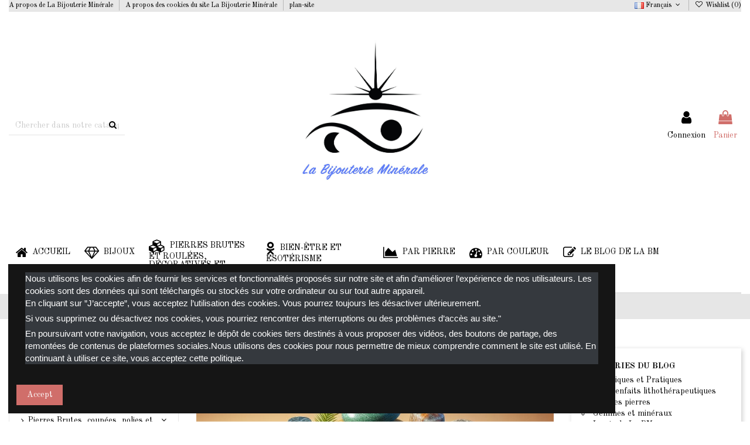

--- FILE ---
content_type: text/html; charset=utf-8
request_url: https://labijouterieminerale.com/fr/blogdelabm/post/56-guide-des-pierres-pour-commencer
body_size: 54722
content:
<!doctype html>
<html lang="fr">

<head>
    
        
  <meta charset="utf-8">


  <meta http-equiv="x-ua-compatible" content="ie=edge">



  


  
  



  <title>Petit guide pour bien débuter en lithothérapie</title>
  
    
  
  
    
  
  <meta name="description" content="Découvrez le guide essentiel pour débuter en lithothérapie : choisir parmi la variété de pierres et bijoux naturels n&#039;aura jamais été aussi simple !">
  <meta name="keywords" content="">
      <meta name="robots" content="index, follow">
    
      <link rel="canonical" href="https://labijouterieminerale.com/fr/blogdelabm/post/56-guide-des-pierres-pour-commencer">
    

  
          <link rel="alternate" href="https://labijouterieminerale.com/en/blogdelabm/post/56-?id_ever_post=56&amp;module=everpsblog" hreflang="en-us">
            <link rel="alternate" href="https://labijouterieminerale.com/en/blogdelabm/post/56-?id_ever_post=56&amp;module=everpsblog" hreflang="x-default">
                <link rel="alternate" href="https://labijouterieminerale.com/fr/blogdelabm/post/56-?id_ever_post=56&amp;module=everpsblog" hreflang="fr-fr">
            

  
    <script type="application/ld+json">
  {
    "@context": "https://schema.org",
    "@id": "#store-organization",
    "@type": "Organization",
    "name" : "La Bijouterie Minérale",
    "url" : "https://labijouterieminerale.com/fr/",
  
      "logo": {
        "@type": "ImageObject",
        "url":"https://labijouterieminerale.com/img/logo-1667670157.jpg"
      }
      }
</script>

<script type="application/ld+json">
  {
    "@context": "https://schema.org",
    "@type": "WebPage",
    "isPartOf": {
      "@type": "WebSite",
      "url":  "https://labijouterieminerale.com/fr/",
      "name": "La Bijouterie Minérale"
    },
    "name": "Petit guide pour bien débuter en lithothérapie",
    "url":  "https://labijouterieminerale.com/fr/blogdelabm/post/56-guide-des-pierres-pour-commencer"
  }
</script>


  <script type="application/ld+json">
    {
      "@context": "https://schema.org",
      "@type": "BreadcrumbList",
      "itemListElement": [
                  {
            "@type": "ListItem",
            "position": 1,
            "name": "Accueil",
            "item": "https://labijouterieminerale.com/fr/"
          },              {
            "@type": "ListItem",
            "position": 2,
            "name": "Blog",
            "item": "https://labijouterieminerale.com/fr/blogdelabm"
          },              {
            "@type": "ListItem",
            "position": 3,
            "name": "Les avis de La BM",
            "item": "https://labijouterieminerale.com/fr/blogdelabm/category/2-Les-avis"
          },              {
            "@type": "ListItem",
            "position": 4,
            "name": "Petit guide pour bien commencer avec la lithothérapie",
            "item": "https://labijouterieminerale.com/fr/blogdelabm/post/56-guide-des-pierres-pour-commencer"
          }          ]
    }
  </script>


  

  

  
    
  



    <meta property="og:title" content="Petit guide pour bien débuter en lithothérapie"/>
    <meta property="og:url" content="https://labijouterieminerale.com/fr/blogdelabm/post/56-guide-des-pierres-pour-commencer"/>
    <meta property="og:site_name" content="La Bijouterie Minérale"/>
    <meta property="og:description" content="Découvrez le guide essentiel pour débuter en lithothérapie : choisir parmi la variété de pierres et bijoux naturels n&#039;aura jamais été aussi simple !">
    <meta property="og:type" content="website">


          <meta property="og:image" content="https://labijouterieminerale.com/img/logo-1667670157.jpg" />
    





      <meta name="viewport" content="width=device-width, initial-scale=1">
  




  <link rel="icon" type="image/vnd.microsoft.icon" href="https://labijouterieminerale.com/img/favicon.ico?1667839893">
  <link rel="shortcut icon" type="image/x-icon" href="https://labijouterieminerale.com/img/favicon.ico?1667839893">
    




    <link rel="stylesheet" href="https://labijouterieminerale.com/themes/warehouse/assets/cache/theme-56d114430.css" type="text/css" media="all">




<link rel="preload" as="font"
      href="/themes/warehouse/assets/css/font-awesome/fonts/fontawesome-webfont.woff?v=4.7.0"
      type="font/woff" crossorigin="anonymous">
<link rel="preload" as="font"
      href="/themes/warehouse/assets/css/font-awesome/fonts/fontawesome-webfont.woff2?v=4.7.0"
      type="font/woff2" crossorigin="anonymous">


<link  rel="preload stylesheet"  as="style" href="/themes/warehouse/assets/css/font-awesome/css/font-awesome-preload.css"
       type="text/css" crossorigin="anonymous">





  

  <script>
        var elementorFrontendConfig = {"isEditMode":"","stretchedSectionContainer":"","instagramToken":"","is_rtl":false,"ajax_csfr_token_url":"https:\/\/labijouterieminerale.com\/fr\/module\/iqitelementor\/Actions?process=handleCsfrToken&ajax=1"};
        var iqitTheme = {"rm_sticky":"0","rm_breakpoint":0,"op_preloader":"0","cart_style":"side","cart_confirmation":"open","h_layout":"2","f_fixed":"","f_layout":"2","h_absolute":"0","h_sticky":"menu","hw_width":"inherit","mm_content":"accordion","hm_submenu_width":"fullwidth-background","h_search_type":"full","pl_lazyload":true,"pl_infinity":false,"pl_rollover":true,"pl_crsl_autoplay":false,"pl_slider_ld":5,"pl_slider_d":4,"pl_slider_t":4,"pl_slider_p":2,"pp_thumbs":"leftd","pp_zoom":"inner","pp_image_layout":"carousel","pp_tabs":"tabha","pl_grid_qty":false};
        var iqitcompare = {"nbProducts":0};
        var iqitcountdown_days = "d.";
        var iqitextendedproduct = {"speed":"70","hook":"modal"};
        var iqitfdc_from = 60;
        var iqitmegamenu = {"sticky":"false","containerSelector":"#wrapper > .container"};
        var iqitreviews = [];
        var iqitwishlist = {"nbProducts":0};
        var prestashop = {"cart":{"products":[],"totals":{"total":{"type":"total","label":"Total","amount":0,"value":"0,00\u00a0\u20ac"},"total_including_tax":{"type":"total","label":"Total TTC","amount":0,"value":"0,00\u00a0\u20ac"},"total_excluding_tax":{"type":"total","label":"Total HT :","amount":0,"value":"0,00\u00a0\u20ac"}},"subtotals":{"products":{"type":"products","label":"Sous-total","amount":0,"value":"0,00\u00a0\u20ac"},"discounts":null,"shipping":{"type":"shipping","label":"Livraison","amount":0,"value":""},"tax":null},"products_count":0,"summary_string":"0 articles","vouchers":{"allowed":1,"added":[]},"discounts":[],"minimalPurchase":5,"minimalPurchaseRequired":"Un montant total de 5,00\u00a0\u20ac HT minimum est requis pour valider votre commande. Le montant actuel de votre commande est de 0,00\u00a0\u20ac HT."},"currency":{"id":1,"name":"Euro","iso_code":"EUR","iso_code_num":"840","sign":"\u20ac"},"customer":{"lastname":null,"firstname":null,"email":null,"birthday":null,"newsletter":null,"newsletter_date_add":null,"optin":null,"website":null,"company":null,"siret":null,"ape":null,"is_logged":false,"gender":{"type":null,"name":null},"addresses":[]},"language":{"name":"Fran\u00e7ais (French)","iso_code":"fr","locale":"fr-FR","language_code":"fr-fr","is_rtl":"0","date_format_lite":"d\/m\/Y","date_format_full":"d\/m\/Y H:i:s","id":2},"page":{"title":"","canonical":"https:\/\/labijouterieminerale.com\/fr\/blogdelabm\/post\/56-guide-des-pierres-pour-commencer","meta":{"title":"Petit guide pour bien d\u00e9buter en lithoth\u00e9rapie","description":"D\u00e9couvrez le guide essentiel pour d\u00e9buter en lithoth\u00e9rapie : choisir parmi la vari\u00e9t\u00e9 de pierres et bijoux naturels n'aura jamais \u00e9t\u00e9 aussi simple !","keywords":"","robots":"index, follow"},"page_name":"module-everpsblog-post","body_classes":{"lang-fr":true,"lang-rtl":false,"country-FR":true,"currency-EUR":true,"layout-full-width":true,"page-":true,"tax-display-enabled":true,"page-everblog":true,"page-everblog-post":true,"page-everblog-post-id-56":true,"page-everblog-layouts\/layout-both-columns.tpl":true},"admin_notifications":[]},"shop":{"name":"La Bijouterie Min\u00e9rale","logo":"https:\/\/labijouterieminerale.com\/img\/logo-1667670157.jpg","stores_icon":"https:\/\/labijouterieminerale.com\/img\/logo_stores.png","favicon":"https:\/\/labijouterieminerale.com\/img\/favicon.ico"},"urls":{"base_url":"https:\/\/labijouterieminerale.com\/","current_url":"https:\/\/labijouterieminerale.com\/fr\/blogdelabm\/post\/56-guide-des-pierres-pour-commencer","shop_domain_url":"https:\/\/labijouterieminerale.com","img_ps_url":"https:\/\/labijouterieminerale.com\/img\/","img_cat_url":"https:\/\/labijouterieminerale.com\/img\/c\/","img_lang_url":"https:\/\/labijouterieminerale.com\/img\/l\/","img_prod_url":"https:\/\/labijouterieminerale.com\/img\/p\/","img_manu_url":"https:\/\/labijouterieminerale.com\/img\/m\/","img_sup_url":"https:\/\/labijouterieminerale.com\/img\/su\/","img_ship_url":"https:\/\/labijouterieminerale.com\/img\/s\/","img_store_url":"https:\/\/labijouterieminerale.com\/img\/st\/","img_col_url":"https:\/\/labijouterieminerale.com\/img\/co\/","img_url":"https:\/\/labijouterieminerale.com\/themes\/warehouse\/assets\/img\/","css_url":"https:\/\/labijouterieminerale.com\/themes\/warehouse\/assets\/css\/","js_url":"https:\/\/labijouterieminerale.com\/themes\/warehouse\/assets\/js\/","pic_url":"https:\/\/labijouterieminerale.com\/upload\/","pages":{"address":"https:\/\/labijouterieminerale.com\/fr\/adresse","addresses":"https:\/\/labijouterieminerale.com\/fr\/adresses","authentication":"https:\/\/labijouterieminerale.com\/fr\/connexion","cart":"https:\/\/labijouterieminerale.com\/fr\/panier","category":"https:\/\/labijouterieminerale.com\/fr\/index.php?controller=category","cms":"https:\/\/labijouterieminerale.com\/fr\/index.php?controller=cms","contact":"https:\/\/labijouterieminerale.com\/fr\/nous-contacter","discount":"https:\/\/labijouterieminerale.com\/fr\/reduction","guest_tracking":"https:\/\/labijouterieminerale.com\/fr\/suivi-commande-invite","history":"https:\/\/labijouterieminerale.com\/fr\/historique-commandes","identity":"https:\/\/labijouterieminerale.com\/fr\/identite","index":"https:\/\/labijouterieminerale.com\/fr\/","my_account":"https:\/\/labijouterieminerale.com\/fr\/mon-compte","order_confirmation":"https:\/\/labijouterieminerale.com\/fr\/confirmation-commande","order_detail":"https:\/\/labijouterieminerale.com\/fr\/index.php?controller=order-detail","order_follow":"https:\/\/labijouterieminerale.com\/fr\/suivi-commande","order":"https:\/\/labijouterieminerale.com\/fr\/commande","order_return":"https:\/\/labijouterieminerale.com\/fr\/index.php?controller=order-return","order_slip":"https:\/\/labijouterieminerale.com\/fr\/avoirs","pagenotfound":"https:\/\/labijouterieminerale.com\/fr\/page-introuvable","password":"https:\/\/labijouterieminerale.com\/fr\/recuperation-mot-de-passe","pdf_invoice":"https:\/\/labijouterieminerale.com\/fr\/index.php?controller=pdf-invoice","pdf_order_return":"https:\/\/labijouterieminerale.com\/fr\/index.php?controller=pdf-order-return","pdf_order_slip":"https:\/\/labijouterieminerale.com\/fr\/index.php?controller=pdf-order-slip","prices_drop":"https:\/\/labijouterieminerale.com\/fr\/promotions","product":"https:\/\/labijouterieminerale.com\/fr\/index.php?controller=product","search":"https:\/\/labijouterieminerale.com\/fr\/recherche","sitemap":"https:\/\/labijouterieminerale.com\/fr\/plan du site","stores":"https:\/\/labijouterieminerale.com\/fr\/magasins","supplier":"https:\/\/labijouterieminerale.com\/fr\/fournisseur","register":"https:\/\/labijouterieminerale.com\/fr\/connexion?create_account=1","order_login":"https:\/\/labijouterieminerale.com\/fr\/commande?login=1"},"alternative_langs":{"en-us":"https:\/\/labijouterieminerale.com\/en\/blogdelabm\/post\/56-?id_ever_post=56&module=everpsblog","fr-fr":"https:\/\/labijouterieminerale.com\/fr\/blogdelabm\/post\/56-?id_ever_post=56&module=everpsblog"},"theme_assets":"\/themes\/warehouse\/assets\/","actions":{"logout":"https:\/\/labijouterieminerale.com\/fr\/?mylogout="},"no_picture_image":{"bySize":{"small_default":{"url":"https:\/\/labijouterieminerale.com\/img\/p\/fr-default-small_default.jpg","width":98,"height":127},"cart_default":{"url":"https:\/\/labijouterieminerale.com\/img\/p\/fr-default-cart_default.jpg","width":125,"height":162},"home_default":{"url":"https:\/\/labijouterieminerale.com\/img\/p\/fr-default-home_default.jpg","width":236,"height":305},"large_default":{"url":"https:\/\/labijouterieminerale.com\/img\/p\/fr-default-large_default.jpg","width":381,"height":492},"medium_default":{"url":"https:\/\/labijouterieminerale.com\/img\/p\/fr-default-medium_default.jpg","width":452,"height":584},"facebook":{"url":"https:\/\/labijouterieminerale.com\/img\/p\/fr-default-facebook.jpg","width":1200,"height":630},"thickbox_default":{"url":"https:\/\/labijouterieminerale.com\/img\/p\/fr-default-thickbox_default.jpg","width":1100,"height":1422}},"small":{"url":"https:\/\/labijouterieminerale.com\/img\/p\/fr-default-small_default.jpg","width":98,"height":127},"medium":{"url":"https:\/\/labijouterieminerale.com\/img\/p\/fr-default-large_default.jpg","width":381,"height":492},"large":{"url":"https:\/\/labijouterieminerale.com\/img\/p\/fr-default-thickbox_default.jpg","width":1100,"height":1422},"legend":""}},"configuration":{"display_taxes_label":true,"display_prices_tax_incl":false,"is_catalog":false,"show_prices":true,"opt_in":{"partner":false},"quantity_discount":{"type":"price","label":"Prix unitaire"},"voucher_enabled":1,"return_enabled":1},"field_required":[],"breadcrumb":{"links":[{"title":"Accueil","url":"https:\/\/labijouterieminerale.com\/fr\/"},{"title":"Blog","url":"https:\/\/labijouterieminerale.com\/fr\/blogdelabm"},{"title":"Les avis de La BM","url":"https:\/\/labijouterieminerale.com\/fr\/blogdelabm\/category\/2-Les-avis"},{"title":"Petit guide pour bien commencer avec la lithoth\u00e9rapie","url":"https:\/\/labijouterieminerale.com\/fr\/blogdelabm\/post\/56-guide-des-pierres-pour-commencer"}],"count":4},"link":{"protocol_link":"https:\/\/","protocol_content":"https:\/\/"},"time":1769262151,"static_token":"1f7a975a24bc0fcd27c72c1807596057","token":"cec46ce95c17d7d3e800c447ab09c749","debug":false};
        var prestashopFacebookAjaxController = "https:\/\/labijouterieminerale.com\/fr\/module\/ps_facebook\/Ajax";
        var psemailsubscription_subscription = "https:\/\/labijouterieminerale.com\/fr\/module\/ps_emailsubscription\/subscription";
      </script>



  
<script type="text/javascript">
        var link_cart = "https://labijouterieminerale.com/fr/panier";
            var link_reward = "https://labijouterieminerale.com/fr/affiliate-dashboard?ajax=1";
            var link_shopping_cart = "https://labijouterieminerale.com/fr/module/ps_shoppingcart/ajax";
            var eam_sending_email = "Envoi...";
    var eam_email_invalid = "Le courriel est invalide";
    var eam_email_sent_limited = "Vous avez atteint le nombre maximum d'invitations";
    var eam_token = "1f7a975a24bc0fcd27c72c1807596057";
    var name_is_blank = 'Le nom est requis';
    var email_is_blank = 'Email est requis';
    var email_is_invalid = 'Le courriel est invalide';
</script>

<script async src="https://www.googletagmanager.com/gtag/js?id=G-WXCKTND6B8"></script>
<script>
  window.dataLayer = window.dataLayer || [];
  function gtag(){dataLayer.push(arguments);}
  gtag('js', new Date());
  gtag(
    'config',
    'G-WXCKTND6B8',
    {
      'debug_mode':false
                      }
  );
</script>

<!-- Facebook Pixel Code -->

<script>
    !function(f,b,e,v,n,t,s)
    {if(f.fbq)return;n=f.fbq=function(){n.callMethod? n.callMethod.apply(n,arguments):n.queue.push(arguments)};
    if(!f._fbq)f._fbq=n;n.push=n;n.loaded=!0;n.version='2.0';n.agent='plprestashop-download'; // n.agent to keep because of partnership
    n.queue=[];t=b.createElement(e);t.async=!0;
    t.src=v;s=b.getElementsByTagName(e)[0];
    s.parentNode.insertBefore(t,s)}(window, document,'script', 'https://connect.facebook.net/en_US/fbevents.js');

    // Allow third-party modules to disable Pixel
    fbq('consent', !!window.doNotConsentToPixel ? 'revoke' : 'grant');

            fbq('init', '201664108061053');
        
    fbq('track', 'PageView');
</script>

<noscript>
    <img height="1" width="1" style="display:none" src="https://www.facebook.com/tr?id=201664108061053&ev=PageView&noscript=1"/>
</noscript>

<!-- End Facebook Pixel Code -->

<!-- Set Facebook Pixel Product Export -->
  <!-- END OF Set Facebook Pixel Product Export -->



    
    <!-- Twitter Card data -->
    <meta name="twitter:card" content="summary">
        <meta name="twitter:title" content="Petit guide pour bien débuter en lithothérapie">
    <meta name="twitter:description" content="Découvrez le guide essentiel pour débuter en lithothérapie : choisir parmi la variété de pierres et bijoux naturels n&#039;aura jamais été aussi simple !">
        <meta name="twitter:image" content="https://labijouterieminerale.com/img/post/56.jpg>
    <!-- Open Graph Card data -->
    <meta property="og:type" content="website">
    <meta property="og:url" content="https://labijouterieminerale.com/fr/blogdelabm/post/56-guide-des-pierres-pour-commencer">
    <meta property="og:title" content="Petit guide pour bien débuter en lithothérapie">
    <meta property="og:site_name" content="La Bijouterie Minérale">
    <meta property="og:description" content="Découvrez le guide essentiel pour débuter en lithothérapie : choisir parmi la variété de pierres et bijoux naturels n&#039;aura jamais été aussi simple !">
    <meta property="og:image" content="https://labijouterieminerale.com/img/post/56.jpg">
    <script type="application/ld+json">
    {
    "@context": "https://schema.org",
    "@type": "Article",
    "mainEntityOfPage": {
      "@type": "WebPage",
      "@id": "https://google.com/article"
    },
    "headline": "Petit guide pour bien commencer avec la lithothérapie",
    "image": [
      "https://labijouterieminerale.com/img/post/56.jpg"
     ],
    "datePublished": "19-04-2023",
    "dateModified": "2024-01-27 14:36:03",
    "author": {
      "@type": "Person",
      "name": "La BM"
    },
     "publisher": {
      "@type": "Organization",
      "name": "La Bijouterie Minérale",
      "logo": {
        "@type": "ImageObject",
        "url": "https://labijouterieminerale.com/img/logo-1667670157.jpg"
      }
    }
    }
    </script>

    </head>

    <body id="module-everpsblog-post" class="lang-fr country-fr currency-eur layout-full-width page- tax-display-enabled page-everblog page-everblog-post page-everblog-post-id-56 page-everblog-layouts-layout-both-columns-tpl body-desktop-header-style-w-2       customer-not-logged">


    




    


<main id="main-page-content"  >
    
            

    <header id="header" class="desktop-header-style-w-2">
        
            
  <div class="header-banner">
    
  </div>




            <div class="container">
        <nav class="header-nav">
    
        <div class="row justify-content-between">
            <div class="col col-auto col-md left-nav">
                                            <div class="block-iqitlinksmanager block-iqitlinksmanager-2 block-links-inline d-inline-block">
            <ul>
                                                            <li>
                            <a
                                    href="https://labijouterieminerale.com/fr/content/4-a-propos-de-la-bijouterie-minérale"
                                    title="découvrez notre histoire"                                                                >
                                A propos de La Bijouterie Minérale
                            </a>
                        </li>
                                                                                <li>
                            <a
                                    href="https://labijouterieminerale.com/fr/content/26-a-propos-des-cookies-du-site-la-bijouterie-minérale"
                                    title="ll➤   A propos des cookies du site La Bijouterie Minérale; En visitant notre site Web et en utilisant nos services, vous comprenez et acceptez la façon dont nous traitons les données personnelles conformément à notre politique de confidentialité. Nous respectons votre vie privée et le droit de contrôler vos données personnelles. Nos principes directeurs sont simples. Nous allons être ouverts avec quelles données nous collectons et pourquoi. Veuillez prendre un moment pour les lire. C&#039;est important !"                                                                >
                                A propos des cookies du site La Bijouterie Minérale
                            </a>
                        </li>
                                                                                <li>
                            <a
                                    href="https://labijouterieminerale.com/fr/plan du site"
                                    title="Vous êtes perdu ? Trouvez ce que vous cherchez"                                                                >
                                plan-site
                            </a>
                        </li>
                                                </ul>
        </div>
    
            </div>
            <div class="col col-auto center-nav text-center">
                
             </div>
            <div class="col col-auto col-md right-nav text-right">
                

<div id="language_selector" class="d-inline-block">
    <div class="language-selector-wrapper d-inline-block">
        <div class="language-selector dropdown js-dropdown">
            <a class="expand-more" data-toggle="dropdown" data-iso-code="fr"><img width="16" height="11" src="https://labijouterieminerale.com/img/l/2.jpg" alt="Français" class="img-fluid lang-flag" /> Français <i class="fa fa-angle-down fa-fw" aria-hidden="true"></i></a>
            <div class="dropdown-menu">
                <ul>
                                            <li >
                            <a href="https://labijouterieminerale.com/en/blogdelabm/post/56-" rel="alternate" hreflang="en"
                               class="dropdown-item"><img width="16" height="11" src="https://labijouterieminerale.com/img/l/1.jpg" alt="English" class="img-fluid lang-flag"  data-iso-code="en"/> English</a>
                        </li>
                                            <li  class="current" >
                            <a href="https://labijouterieminerale.com/fr/blogdelabm/post/56-" rel="alternate" hreflang="fr"
                               class="dropdown-item"><img width="16" height="11" src="https://labijouterieminerale.com/img/l/2.jpg" alt="Français" class="img-fluid lang-flag"  data-iso-code="fr"/> Français</a>
                        </li>
                                    </ul>
            </div>
        </div>
    </div>
</div>
<div class="d-inline-block">
    <a href="//labijouterieminerale.com/fr/module/iqitwishlist/view">
        <i class="fa fa-heart-o fa-fw" aria-hidden="true"></i> Wishlist (<span
                id="iqitwishlist-nb"></span>)
    </a>
</div>

             </div>
        </div>

                        </nav>
            </div>
        



<div id="desktop-header" class="desktop-header-style-2">
    
            
<div class="header-top">
    <div id="desktop-header-container" class="container">
        <div class="row align-items-center">
                            <div class="col col-header-left">
                                        <!-- Block search module TOP -->

<!-- Block search module TOP -->
<div id="search_widget" class="search-widget" data-search-controller-url="https://labijouterieminerale.com/fr/module/iqitsearch/searchiqit">
    <form method="get" action="https://labijouterieminerale.com/fr/module/iqitsearch/searchiqit">
        <div class="input-group">
            <input type="text" name="s" value="" data-all-text="Voir tout les résultats"
                   data-blog-text="Blog post"
                   data-product-text="Produit"
                   data-brands-text="Marque"
                   autocomplete="off" autocorrect="off" autocapitalize="off" spellcheck="false"
                   placeholder="Chercher dans notre catalogue" class="form-control form-search-control" />
            <button type="submit" class="search-btn">
                <i class="fa fa-search"></i>
            </button>
        </div>
    </form>
</div>
<!-- /Block search module TOP -->

<!-- /Block search module TOP -->


                    
                </div>
                <div class="col col-header-center text-center">
                    <div id="desktop_logo">
                        
  <a href="https://labijouterieminerale.com/fr/">
    <img class="logo img-fluid"
         src="https://labijouterieminerale.com/img/logo-1667670157.jpg"
                  alt="La Bijouterie Minérale"
         width="1890"
         height="1417"
    >
  </a>

                    </div>
                    
                </div>
                        <div class="col  col-header-right">
                <div class="row no-gutters justify-content-end">

                    
                                            <div id="header-user-btn" class="col col-auto header-btn-w header-user-btn-w">
            <a href="https://labijouterieminerale.com/fr/mon-compte"
           title="Connectez-vous à votre compte client"
           rel="nofollow" class="header-btn header-user-btn">
            <i class="fa fa-user fa-fw icon" aria-hidden="true"></i>
            <span class="title">Connexion</span>
        </a>
    </div>









                                        

                    

                                            
                                                    <div id="ps-shoppingcart-wrapper" class="col col-auto">
    <div id="ps-shoppingcart"
         class="header-btn-w header-cart-btn-w ps-shoppingcart side-cart">
         <div id="blockcart" class="blockcart cart-preview"
         data-refresh-url="//labijouterieminerale.com/fr/module/ps_shoppingcart/ajax">
        <a id="cart-toogle" class="cart-toogle header-btn header-cart-btn" data-toggle="dropdown" data-display="static">
            <i class="fa fa-shopping-bag fa-fw icon" aria-hidden="true"><span class="cart-products-count-btn  d-none">0</span></i>
            <span class="info-wrapper">
            <span class="title">Panier</span>
            <span class="cart-toggle-details">
            <span class="text-faded cart-separator"> / </span>
                            Vide
                        </span>
            </span>
        </a>
        <div id="_desktop_blockcart-content" class="dropdown-menu-custom dropdown-menu">
    <div id="blockcart-content" class="blockcart-content" >
        <div class="cart-title">
            <span class="modal-title">Votre panier</span>
            <button type="button" id="js-cart-close" class="close">
                <span>×</span>
            </button>
            <hr>
        </div>
                    <span class="no-items">Il n'y a plus d'articles dans votre panier</span>
            </div>
</div> </div>




    </div>
</div>
                                                
                                    </div>
                
            </div>
            <div class="col-12">
                <div class="row">
                    
                </div>
            </div>
        </div>
    </div>
</div>
<div class="container iqit-megamenu-container"><div id="iqitmegamenu-wrapper" class="iqitmegamenu-wrapper iqitmegamenu-all">
	<div class="container container-iqitmegamenu">
		<div id="iqitmegamenu-horizontal" class="iqitmegamenu  clearfix" role="navigation">

						
			<nav id="cbp-hrmenu" class="cbp-hrmenu cbp-horizontal cbp-hrsub-narrow">
				<ul>
											<li id="cbp-hrmenu-tab-1"
							class="cbp-hrmenu-tab cbp-hrmenu-tab-1 ">
							<a href="https://labijouterieminerale.com/fr/" class="nav-link" 
										>
										

										<span class="cbp-tab-title"> <i
												class="icon fa fa-home cbp-mainlink-icon"></i>
											Accueil</span>
																			</a>
																</li>
												<li id="cbp-hrmenu-tab-2"
							class="cbp-hrmenu-tab cbp-hrmenu-tab-2  cbp-has-submeu">
							<a href="https://labijouterieminerale.com/fr/156-bijoux" class="nav-link" 
										>
										

										<span class="cbp-tab-title"> <i
												class="icon fa fa-diamond cbp-mainlink-icon"></i>
											Bijoux											<i class="fa fa-angle-down cbp-submenu-aindicator"></i></span>
																			</a>
																			<div class="cbp-hrsub col-6">
											<div class="cbp-hrsub-inner">
												<div class="container iqitmegamenu-submenu-container">
																											<div class="cbp-tabs-container">
															<div class="row no-gutters">
																<div class="tabs-links col-2">
																	<ul class="cbp-hrsub-tabs-names cbp-tabs-names">
																																																									<li class="innertab-17 ">
																					<a data-target="#iq-17-innertab-2"
																						 href="https://labijouterieminerale.com/fr/156-bijoux"
																																												class="nav-link active">
																																																																		Sélection par bijoux 																																												<i
																							class="fa fa-angle-right cbp-submenu-it-indicator"></i></a><span
																						class="cbp-inner-border-hider"></span>
																				</li>
																																							<li class="innertab-14 ">
																					<a data-target="#iq-14-innertab-2"
																						 href="https://labijouterieminerale.com/fr/45-par-pierres"
																																												class="nav-link ">
																																																																		Par pierre 																																												<i
																							class="fa fa-angle-right cbp-submenu-it-indicator"></i></a><span
																						class="cbp-inner-border-hider"></span>
																				</li>
																																							<li class="innertab-15 ">
																					<a data-target="#iq-15-innertab-2"
																						 href="https://labijouterieminerale.com/fr/37-par-couleur"
																																												class="nav-link ">
																																																																		Sélection par couleur 																																												<i
																							class="fa fa-angle-right cbp-submenu-it-indicator"></i></a><span
																						class="cbp-inner-border-hider"></span>
																				</li>
																																																						</ul>
																</div>

																																	<div class="tab-content col-10">
																																					<div class="tab-pane cbp-tab-pane active innertabcontent-17"
																				id="iq-17-innertab-2" role="tabpanel">

																																									<div class="clearfix">
																																													



<div class="row menu_row menu-element  first_rows menu-element-id-1">
                

                                                



    <div class="col-3 cbp-menu-column cbp-menu-element menu-element-id-2 ">
        <div class="cbp-menu-column-inner">
                        
                
                
                    
                                                    <div class="row cbp-categories-row">
                                                                                                            <div class="col-12">
                                            <div class="cbp-category-link-w"><a href="https://labijouterieminerale.com/fr/10-bracelets"
                                                                                class="cbp-column-title nav-link cbp-category-title">Bracelets</a>
                                                                                                                                                    
    <ul class="cbp-links cbp-category-tree"><li ><div class="cbp-category-link-w"><a href="https://labijouterieminerale.com/fr/200-bracelets-baroques">Bracelets baroques</a></div></li><li ><div class="cbp-category-link-w"><a href="https://labijouterieminerale.com/fr/199-bracelets-masculins-et-double-fils">Bracelets double fils et masculins</a></div></li><li ><div class="cbp-category-link-w"><a href="https://labijouterieminerale.com/fr/198-bracelets-sur-mesure-et-creation">Bracelets en minéraux sur mesure</a></div></li><li ><div class="cbp-category-link-w"><a href="https://labijouterieminerale.com/fr/201-bracelets-standard-perles-pierres">Bracelets standard de perles en pierres</a></div></li></ul>

                                                                                            </div>
                                        </div>
                                                                                                </div>
                                            
                
            

            
            </div>    </div>
                                    



    <div class="col-3 cbp-menu-column cbp-menu-element menu-element-id-3 ">
        <div class="cbp-menu-column-inner">
                        
                
                
                    
                                                    <div class="row cbp-categories-row">
                                                                                                            <div class="col-12">
                                            <div class="cbp-category-link-w"><a href="https://labijouterieminerale.com/fr/13-pendentifs"
                                                                                class="cbp-column-title nav-link cbp-category-title">Pendentifs</a>
                                                                                                                                                    
    <ul class="cbp-links cbp-category-tree"><li ><div class="cbp-category-link-w"><a href="https://labijouterieminerale.com/fr/246-pendent-forme-libre">Pendent Forme Libre</a></div></li></ul>

                                                                                            </div>
                                        </div>
                                                                                                </div>
                                            
                
            

            
            </div>    </div>
                                    



    <div class="col-3 cbp-menu-column cbp-menu-element menu-element-id-4 ">
        <div class="cbp-menu-column-inner">
                        
                
                
                    
                                                    <div class="row cbp-categories-row">
                                                                                                            <div class="col-12">
                                            <div class="cbp-category-link-w"><a href="https://labijouterieminerale.com/fr/12-boucles-d-oreille"
                                                                                class="cbp-column-title nav-link cbp-category-title">Boucles d&#039;oreille</a>
                                                                                                                                            </div>
                                        </div>
                                                                                                </div>
                                            
                
            

                                                



<div class="row menu_row menu-element  menu-element-id-10">
                

                                                



    <div class="col-3 cbp-menu-column cbp-menu-element menu-element-id-11 ">
        <div class="cbp-menu-column-inner">
                        
                
                
                    
                                                    <div class="row cbp-categories-row">
                                                                                                            <div class="col-12">
                                            <div class="cbp-category-link-w"><a href="https://labijouterieminerale.com/fr/14-parures"
                                                                                class="cbp-column-title nav-link cbp-category-title">Parures</a>
                                                                                                                                            </div>
                                        </div>
                                                                                                </div>
                                            
                
            

            
            </div>    </div>
                            
                </div>
                            
            </div>    </div>
                                    



    <div class="col-3 cbp-menu-column cbp-menu-element menu-element-id-5 ">
        <div class="cbp-menu-column-inner">
                        
                
                
                    
                                                    <div class="row cbp-categories-row">
                                                                                                                                </div>
                                            
                
            

                                                



<div class="row menu_row menu-element  menu-element-id-7">
                

                                                



    <div class="col-3 cbp-menu-column cbp-menu-element menu-element-id-8 ">
        <div class="cbp-menu-column-inner">
                        
                
                
                    
                                                    <div class="row cbp-categories-row">
                                                                                                            <div class="col-12">
                                            <div class="cbp-category-link-w"><a href="https://labijouterieminerale.com/fr/157-colliers-chaines-et-cordons"
                                                                                class="cbp-column-title nav-link cbp-category-title">Colliers / chaines et cordons</a>
                                                                                                                                            </div>
                                        </div>
                                                                                                </div>
                                            
                
            

            
            </div>    </div>
                            
                </div>
                            
            </div>    </div>
                            
                </div>
																																											</div>
																				
																			</div>
																																					<div class="tab-pane cbp-tab-pane  innertabcontent-14"
																				id="iq-14-innertab-2" role="tabpanel">

																																									<div class="clearfix">
																																													



<div class="row menu_row menu-element  first_rows menu-element-id-1">
                

                                                



    <div class="col-4 cbp-menu-column cbp-menu-element menu-element-id-2 ">
        <div class="cbp-menu-column-inner">
                        
                
                
                                            <ul class="cbp-links cbp-valinks cbp-valinks-vertical cbp-valinks-vertical2">
                                                                                                <li><a href="https://labijouterieminerale.com/fr/202-actinolite"
                                           >Actinolite</a>
                                    </li>
                                                                                                                                <li><a href="https://labijouterieminerale.com/fr/61-Agate"
                                           >Agate</a>
                                    </li>
                                                                                                                                <li><a href="https://labijouterieminerale.com/fr/245-Agate-blue-lace"
                                           >Agate Blue Lace</a>
                                    </li>
                                                                                                                                <li><a href="https://labijouterieminerale.com/fr/269-Agate-Crazy-lace"
                                           >Agate Crazy Lace</a>
                                    </li>
                                                                                                                                <li><a href="https://labijouterieminerale.com/fr/139-Agate-indienne"
                                           >Agate indienne</a>
                                    </li>
                                                                                                                                <li><a href="https://labijouterieminerale.com/fr/243-Agate-mousse"
                                           >Agate Mousse</a>
                                    </li>
                                                                                                                                <li><a href="https://labijouterieminerale.com/fr/62-Aigue-Marine"
                                           >Aigue-marine</a>
                                    </li>
                                                                                                                                <li><a href="https://labijouterieminerale.com/fr/173-Agate-plume"
                                           >Agate plume</a>
                                    </li>
                                                                                                                                <li><a href="https://labijouterieminerale.com/fr/63-Alexandrite"
                                           >Alexandrite</a>
                                    </li>
                                                                                                                                <li><a href="https://labijouterieminerale.com/fr/89-Ambre"
                                           >Ambre</a>
                                    </li>
                                                                                                                                <li><a href="https://labijouterieminerale.com/fr/109-amazonite"
                                           >Amazonite</a>
                                    </li>
                                                                                                                                <li><a href="https://labijouterieminerale.com/fr/64-Amethyste"
                                           >Améthyste</a>
                                    </li>
                                                                                                                                <li><a href="https://labijouterieminerale.com/fr/203-Ametrine"
                                           >Amétrine</a>
                                    </li>
                                                                                                                                <li><a href="https://labijouterieminerale.com/fr/206-ammolite"
                                           >Ammolite</a>
                                    </li>
                                                                                                                                <li><a href="https://labijouterieminerale.com/fr/205-anastase"
                                           >Anastase</a>
                                    </li>
                                                                                                                                <li><a href="https://labijouterieminerale.com/fr/113-Angelite-Anhydrite"
                                           >Angélite, anhydrite</a>
                                    </li>
                                                                                                                                <li><a href="https://labijouterieminerale.com/fr/95-Apatite"
                                           >Apatite</a>
                                    </li>
                                                                                                                                <li><a href="https://labijouterieminerale.com/fr/207-apophyllite"
                                           >Apophyllite</a>
                                    </li>
                                                                                                                                <li><a href="https://labijouterieminerale.com/fr/163-Aragonite"
                                           >Aragonite</a>
                                    </li>
                                                                                                                                <li><a href="https://labijouterieminerale.com/fr/208-Astrophyllite"
                                           >Astrophyllite</a>
                                    </li>
                                                                                                                                <li><a href="https://labijouterieminerale.com/fr/209-atacamite"
                                           >Atacamite</a>
                                    </li>
                                                                                                                                <li><a href="https://labijouterieminerale.com/fr/94-aventurine"
                                           >Aventurine</a>
                                    </li>
                                                                                                                                <li><a href="https://labijouterieminerale.com/fr/210-axinite"
                                           >Axinite</a>
                                    </li>
                                                                                                                                <li><a href="https://labijouterieminerale.com/fr/144-Azurite-azurite-malachite"
                                           >Azurite Azurite-malachite</a>
                                    </li>
                                                                                                                                <li><a href="https://labijouterieminerale.com/fr/213-Baryte-barytine"
                                           >Baryte Barytine</a>
                                    </li>
                                                                                                                                <li><a href="https://labijouterieminerale.com/fr/211-benitoite"
                                           >Benitoite</a>
                                    </li>
                                                                                                                                <li><a href="https://labijouterieminerale.com/fr/215-Beryl"
                                           >Béryl</a>
                                    </li>
                                                                                                                                <li><a href="https://labijouterieminerale.com/fr/214-bixbite"
                                           >Bixbite</a>
                                    </li>
                                                                                                                                <li><a href="https://labijouterieminerale.com/fr/151-Bois-Fossilise-Silicie-ou-Petrifie"
                                           >Bois fossilisé (silicié ou pétrifié)</a>
                                    </li>
                                                                                                                                <li><a href="https://labijouterieminerale.com/fr/212-brazilianite"
                                           >Brazilianite</a>
                                    </li>
                                                                                                                                <li><a href="https://labijouterieminerale.com/fr/114-Bronzite-Enstatite"
                                           >Bronzite, Enstatite</a>
                                    </li>
                                                                                                                                <li><a href="https://labijouterieminerale.com/fr/219-Cacoxenite-auralite"
                                           >Cacoxénite Auralite</a>
                                    </li>
                                                                                                                                <li><a href="https://labijouterieminerale.com/fr/164-Calcite"
                                           >Calcite</a>
                                    </li>
                                                                                                                                <li><a href="https://labijouterieminerale.com/fr/118-Calcedoine"
                                           >Calcédoine</a>
                                    </li>
                                                                                                                                <li><a href="https://labijouterieminerale.com/fr/195-Celestine"
                                           >Célestine</a>
                                    </li>
                                                                                                                                <li><a href="https://labijouterieminerale.com/fr/216-cerusite"
                                           >Cérusite</a>
                                    </li>
                                                                                                                                <li><a href="https://labijouterieminerale.com/fr/154-Charoite"
                                           >Charoïte</a>
                                    </li>
                                                                                                                                <li><a href="https://labijouterieminerale.com/fr/217-chalcopyrite"
                                           >Chalcopyrite</a>
                                    </li>
                                                                                                                                <li><a href="https://labijouterieminerale.com/fr/204-chiastolite-andalousite"
                                           >Chiastolite - Andalousite</a>
                                    </li>
                                                                                                                                <li><a href="https://labijouterieminerale.com/fr/218-chrysoberyl"
                                           >Chrysobéryl</a>
                                    </li>
                                                                                                                                <li><a href="https://labijouterieminerale.com/fr/108-Chrysocolle"
                                           >Chrysocolle</a>
                                    </li>
                                                                                                                                <li><a href="https://labijouterieminerale.com/fr/116-Chrysoprase-Prase"
                                           >Chrysoprase - Prase</a>
                                    </li>
                                                                                                                                <li><a href="https://labijouterieminerale.com/fr/190-chrysotile-serpentine"
                                           >Chrysotile serpentine</a>
                                    </li>
                                                                                                                                <li><a href="https://labijouterieminerale.com/fr/65-Citrine"
                                           >Citrine</a>
                                    </li>
                                                                                                                                <li><a href="https://labijouterieminerale.com/fr/90-corail"
                                           >Corail</a>
                                    </li>
                                                                                                                                <li><a href="https://labijouterieminerale.com/fr/122-Cordierite-Lolite-Dichroite"
                                           >Cordiérite, lolite ou dichroïte</a>
                                    </li>
                                                                                                                                <li><a href="https://labijouterieminerale.com/fr/67-Cornaline"
                                           >Cornaline</a>
                                    </li>
                                                                                                                                <li><a href="https://labijouterieminerale.com/fr/117-Cyanite-Kyanite-Disthene"
                                           >Cyanite Kyanite Disthène</a>
                                    </li>
                                                                                                                                <li><a href="https://labijouterieminerale.com/fr/221-diopside"
                                           >Diopside</a>
                                    </li>
                                                                                                                                <li><a href="https://labijouterieminerale.com/fr/107-dioptase"
                                           >Dioptase</a>
                                    </li>
                                                                                                                                <li><a href="https://labijouterieminerale.com/fr/220-dolomite"
                                           >Dolomite</a>
                                    </li>
                                                                                                                                <li><a href="https://labijouterieminerale.com/fr/121-Dumortierite"
                                           >Dumortiérite</a>
                                    </li>
                                                                                                                                <li><a href="https://labijouterieminerale.com/fr/119-Emeraude"
                                           >Emeraude</a>
                                    </li>
                                                                                                                                <li><a href="https://labijouterieminerale.com/fr/120-Epidote-Pistachite-Piemontite"
                                           >Epidote, Pistachite, Piemontite</a>
                                    </li>
                                                                                                                                <li><a href="https://labijouterieminerale.com/fr/227-euclase"
                                           >Euclase</a>
                                    </li>
                                                                                                                                <li><a href="https://labijouterieminerale.com/fr/174-Eudialyte"
                                           >Eudialyte</a>
                                    </li>
                                                                                                                                <li><a href="https://labijouterieminerale.com/fr/110-Fluorite-Fluorine"
                                           >Fluorite Fluorine</a>
                                    </li>
                                                                                                                                <li><a href="https://labijouterieminerale.com/fr/257-Fossiles-et-Silicies-autres-que-bois"
                                           >Fossiles et siliciés (autres que bois)</a>
                                    </li>
                                                                                                                                <li><a href="https://labijouterieminerale.com/fr/263-fulgurite"
                                           >Fulgurite</a>
                                    </li>
                                                                                                                                <li><a href="https://labijouterieminerale.com/fr/161-Fuchsite-Chrome-mica-Gaebhardite"
                                           >Fuchsite - Chrome Mica Gaebhardite</a>
                                    </li>
                                                                                                                                <li><a href="https://labijouterieminerale.com/fr/273-Agate-Sakura"
                                           >Agate Sakura</a>
                                    </li>
                                                                                    </ul>
                    
                
            

            
            </div>    </div>
                                    



    <div class="col-4 cbp-menu-column cbp-menu-element menu-element-id-3 ">
        <div class="cbp-menu-column-inner">
                        
                
                
                                            <ul class="cbp-links cbp-valinks cbp-valinks-vertical">
                                                                                                <li><a href="https://labijouterieminerale.com/fr/266-gabbro"
                                           >Gabbro</a>
                                    </li>
                                                                                                                                <li><a href="https://labijouterieminerale.com/fr/223-Galene"
                                           >Galène</a>
                                    </li>
                                                                                                                                <li><a href="https://labijouterieminerale.com/fr/68-grenat"
                                           >Grenat</a>
                                    </li>
                                                                                                                                <li><a href="https://labijouterieminerale.com/fr/138-golden-sand-stone"
                                           >Golden sand stone</a>
                                    </li>
                                                                                                                                <li><a href="https://labijouterieminerale.com/fr/165-Heliotrope-sang-de-dragon"
                                           >Héliotrope-sang de dragon</a>
                                    </li>
                                                                                                                                <li><a href="https://labijouterieminerale.com/fr/222-Goshenite"
                                           >Goshénite</a>
                                    </li>
                                                                                                                                <li><a href="https://labijouterieminerale.com/fr/225-Heliodore"
                                           >Héliodore</a>
                                    </li>
                                                                                                                                <li><a href="https://labijouterieminerale.com/fr/69-Hematite"
                                           >Hématite</a>
                                    </li>
                                                                                                                                                                                            <li><a href="https://labijouterieminerale.com/fr/226-hiddenite"
                                           >Hiddenite</a>
                                    </li>
                                                                                                                                <li><a href="https://labijouterieminerale.com/fr/96-Howlite"
                                           >Howlite</a>
                                    </li>
                                                                                                                                <li><a href="https://labijouterieminerale.com/fr/168-Hyperstene-Hypersthene"
                                           >Hyperstène Hypersthène</a>
                                    </li>
                                                                                                                                <li><a href="https://labijouterieminerale.com/fr/253-iolite"
                                           >Iolite</a>
                                    </li>
                                                                                                                                <li><a href="https://labijouterieminerale.com/fr/70-jade-jadeite"
                                           >Jade</a>
                                    </li>
                                                                                                                                <li><a href="https://labijouterieminerale.com/fr/228-jais"
                                           >Jais</a>
                                    </li>
                                                                                                                                <li><a href="https://labijouterieminerale.com/fr/71-Jaspe"
                                           >Jaspe</a>
                                    </li>
                                                                                                                                <li><a href="https://labijouterieminerale.com/fr/254-jaspe-blue-spot"
                                           >Jaspe Blue Spot</a>
                                    </li>
                                                                                                                                <li><a href="https://labijouterieminerale.com/fr/255-jaspe-océan"
                                           >Jaspe Océan</a>
                                    </li>
                                                                                                                                <li><a href="https://labijouterieminerale.com/fr/167-Jaspe-Breche-Jaspe-Brechique"
                                           >Jaspe Bréche - Jaspe Bréchique</a>
                                    </li>
                                                                                                                                <li><a href="https://labijouterieminerale.com/fr/229-jaspe-bourbon-bumblebee"
                                           >Jaspe Bourbon Bumblebee</a>
                                    </li>
                                                                                                                                <li><a href="https://labijouterieminerale.com/fr/184-Jaspe-kambaba-Rhyolithe"
                                           >Jaspe Kambaba - Rhyolithe</a>
                                    </li>
                                                                                                                                <li><a href="https://labijouterieminerale.com/fr/181-jaspe-maligano"
                                           >Jaspe Maligano</a>
                                    </li>
                                                                                                                                <li><a href="https://labijouterieminerale.com/fr/267-Jaspe-Maryam"
                                           >Jaspe Maryam ou peau d&#039;éléphant</a>
                                    </li>
                                                                                                                                <li><a href="https://labijouterieminerale.com/fr/170-jaspe-noreena"
                                           >Jaspe Noreena</a>
                                    </li>
                                                                                                                                <li><a href="https://labijouterieminerale.com/fr/143-Jaspe-Picasso-et-Picture"
                                           >Jaspe Picasso, Picture et Scénique</a>
                                    </li>
                                                                                                                                <li><a href="https://labijouterieminerale.com/fr/250-jaspe-rouge"
                                           >Jaspe Rouge</a>
                                    </li>
                                                                                                                                <li><a href="https://labijouterieminerale.com/fr/142-Shoushan-Imperial"
                                           >Jaspe Shoushan et impérial</a>
                                    </li>
                                                                                                                                <li><a href="https://labijouterieminerale.com/fr/258-Kammererite"
                                           >Kämmerérite, Kammererite</a>
                                    </li>
                                                                                                                                <li><a href="https://labijouterieminerale.com/fr/123-Kunzite"
                                           >Kunzite</a>
                                    </li>
                                                                                                                                <li><a href="https://labijouterieminerale.com/fr/124-Labradorite-Spectrolite"
                                           >Labradorite, Spectrolite</a>
                                    </li>
                                                                                                                                <li><a href="https://labijouterieminerale.com/fr/72-Lapis-lazuli"
                                           >Lapis-lazuli</a>
                                    </li>
                                                                                                                                <li><a href="https://labijouterieminerale.com/fr/106-larimar"
                                           >Larimar</a>
                                    </li>
                                                                                                                                <li><a href="https://labijouterieminerale.com/fr/234-Larkvite-larvikite"
                                           >Larkvite-Larvikite</a>
                                    </li>
                                                                                                                                <li><a href="https://labijouterieminerale.com/fr/150-lave-pierre-de-lave"
                                           >Lave, pierre de lave</a>
                                    </li>
                                                                                                                                <li><a href="https://labijouterieminerale.com/fr/125-Lepidolite-Lithium-mica"
                                           >Lépidolite, Lithium-mica</a>
                                    </li>
                                                                                                                                <li><a href="https://labijouterieminerale.com/fr/180-lizardite-bastite"
                                           >Lizardite / bastite</a>
                                    </li>
                                                                                                                                <li><a href="https://labijouterieminerale.com/fr/73-Malachite"
                                           >Malachite</a>
                                    </li>
                                                                                                                                <li><a href="https://labijouterieminerale.com/fr/233-manganocalcite-calciterose"
                                           >Manganocalcite</a>
                                    </li>
                                                                                                                                <li><a href="https://labijouterieminerale.com/fr/261-marcassite"
                                           >Marcassite</a>
                                    </li>
                                                                                                                                <li><a href="https://labijouterieminerale.com/fr/126-Mokaite-mookaite-Jaspe-australien"
                                           >Mokaite - Mookaite - Jaspe Australien</a>
                                    </li>
                                                                                                                                <li><a href="https://labijouterieminerale.com/fr/230-moldavite"
                                           >Moldavite</a>
                                    </li>
                                                                                                                                <li><a href="https://labijouterieminerale.com/fr/231-Morganite"
                                           >Morganite</a>
                                    </li>
                                                                                                                                <li><a href="https://labijouterieminerale.com/fr/92-Nellite-Mellite"
                                           >Nellite / Mellite</a>
                                    </li>
                                                                                                                                <li><a href="https://labijouterieminerale.com/fr/93-nacre"
                                           >Nacre</a>
                                    </li>
                                                                                                                                <li><a href="https://labijouterieminerale.com/fr/127-Nephrite"
                                           >Néphrite</a>
                                    </li>
                                                                                                                                <li><a href="https://labijouterieminerale.com/fr/232-nuummite"
                                           >Nuummite</a>
                                    </li>
                                                                                                                                <li><a href="https://labijouterieminerale.com/fr/74-Obsidienne"
                                           >Obsidienne</a>
                                    </li>
                                                                                                                                <li><a href="https://labijouterieminerale.com/fr/140-oeil-de-chat-chrysoberyl"
                                           >Oeil de chat - Chrysobéryl</a>
                                    </li>
                                                                                                                                <li><a href="https://labijouterieminerale.com/fr/128-Oeil-de-fer-Jaspe-hematoide"
                                           >Oeil de Fer, Jaspe hématoide</a>
                                    </li>
                                                                                                                                <li><a href="https://labijouterieminerale.com/fr/129-Oeil-de-tigre-faucon-taureau"
                                           >Oeil de tigre, de faucon et taureau</a>
                                    </li>
                                                                                                                                <li><a href="https://labijouterieminerale.com/fr/75-onyx"
                                           >Onyx</a>
                                    </li>
                                                                                                                                <li><a href="https://labijouterieminerale.com/fr/235-onyx-marbre"
                                           >Onyx Marbre</a>
                                    </li>
                                                                                                                                <li><a href="https://labijouterieminerale.com/fr/76-opales"
                                           >Opales</a>
                                    </li>
                                                                                                                                <li><a href="https://labijouterieminerale.com/fr/268-orpiment"
                                           >Orpiment</a>
                                    </li>
                                                                                                                                <li><a href="https://labijouterieminerale.com/fr/236-phosphosiderite"
                                           >Phosphosidérite</a>
                                    </li>
                                                                                                                                <li><a href="https://labijouterieminerale.com/fr/272-jaspe-zebra"
                                           >Jaspe Zebra ou Zébré</a>
                                    </li>
                                                                                                                                <li><a href="https://labijouterieminerale.com/fr/274-jaspe-peau-de-léopard-rhyolite"
                                           >Jaspe Peau de léopard (Rhyolite)</a>
                                    </li>
                                                                                    </ul>
                    
                
            

            
            </div>    </div>
                                    



    <div class="col-4 cbp-menu-column cbp-menu-element menu-element-id-4 ">
        <div class="cbp-menu-column-inner">
                        
                
                
                                            <ul class="cbp-links cbp-valinks cbp-valinks-vertical">
                                                                                                <li><a href="https://labijouterieminerale.com/fr/130-Pierre-de-lune-Hecatolithe-Belomorite"
                                           >Pierre de lune, hécatolithe, belomorite</a>
                                    </li>
                                                                                                                                <li><a href="https://labijouterieminerale.com/fr/260-Pierre-sang-de-dragon-Cinnabarite"
                                           >Pierre sang de dragon - cinnabarite</a>
                                    </li>
                                                                                                                                <li><a href="https://labijouterieminerale.com/fr/131-Pierre-de-soleil"
                                           >Pierre de soleil</a>
                                    </li>
                                                                                                                                <li><a href="https://labijouterieminerale.com/fr/77-Peridot-Olivine"
                                           >Péridot Olivine</a>
                                    </li>
                                                                                                                                <li><a href="https://labijouterieminerale.com/fr/158-prehnite"
                                           >Préhnite</a>
                                    </li>
                                                                                                                                <li><a href="https://labijouterieminerale.com/fr/105-pietersite-nellite"
                                           >Pietersite, Nellite</a>
                                    </li>
                                                                                                                                <li><a href="https://labijouterieminerale.com/fr/175-purpurite"
                                           >Purpurite</a>
                                    </li>
                                                                                                                                <li><a href="https://labijouterieminerale.com/fr/132-pyrite-or-des-fous-pyritoedrique"
                                           >Pyrite, Or des fous, pyritoédrique</a>
                                    </li>
                                                                                                                                <li><a href="https://labijouterieminerale.com/fr/137-Quartz-Cristal-de-roche"
                                           >Quartz et Cristal de roche</a>
                                    </li>
                                                                                                                                <li><a href="https://labijouterieminerale.com/fr/79-quartz-fume"
                                           >Quartz fumé</a>
                                    </li>
                                                                                                                                <li><a href="https://labijouterieminerale.com/fr/80-Quartz-rose"
                                           >Quartz rose</a>
                                    </li>
                                                                                                                                <li><a href="https://labijouterieminerale.com/fr/133-quartz-rutile-cheveux-de-venus"
                                           >Quartz Rutile, cheveux de Vénus</a>
                                    </li>
                                                                                                                                <li><a href="https://labijouterieminerale.com/fr/134-rhodochrosite-rose-inca"
                                           >Rhodochrosite, Rose Inca</a>
                                    </li>
                                                                                                                                <li><a href="https://labijouterieminerale.com/fr/135-rhodonite-bustamite-fowlerite-pajsbergite"
                                           >Rhodonite, Bustamite, Fowlerite, Pajsbergite</a>
                                    </li>
                                                                                                                                <li><a href="https://labijouterieminerale.com/fr/256-rhyolite"
                                           >Rhyolite - Llanite - Que Sera</a>
                                    </li>
                                                                                                                                <li><a href="https://labijouterieminerale.com/fr/194-rubis"
                                           >Rubis</a>
                                    </li>
                                                                                                                                <li><a href="https://labijouterieminerale.com/fr/251-sardonyx"
                                           >Sardonyx</a>
                                    </li>
                                                                                                                                <li><a href="https://labijouterieminerale.com/fr/171-scolecite"
                                           >Scolecite</a>
                                    </li>
                                                                                                                                <li><a href="https://labijouterieminerale.com/fr/148-Selenite-gypse"
                                           >Sélénite</a>
                                    </li>
                                                                                                                                <li><a href="https://labijouterieminerale.com/fr/81-sardoine"
                                           >Sardoine</a>
                                    </li>
                                                                                                                                <li><a href="https://labijouterieminerale.com/fr/237-Scapolite-Wernerite"
                                           >Scapolite-Wernérite</a>
                                    </li>
                                                                                                                                <li><a href="https://labijouterieminerale.com/fr/197-sel-gemme"
                                           >Sel Himalaya</a>
                                    </li>
                                                                                                                                <li><a href="https://labijouterieminerale.com/fr/166-septaria"
                                           >Septaria</a>
                                    </li>
                                                                                                                                <li><a href="https://labijouterieminerale.com/fr/112-Seraphinite-Jade-chlorique"
                                           >Séraphinite - Jade Chlorique</a>
                                    </li>
                                                                                                                                <li><a href="https://labijouterieminerale.com/fr/183-Serpentine-Ophiolite"
                                           >Serpentine - Ophiolite</a>
                                    </li>
                                                                                                                                <li><a href="https://labijouterieminerale.com/fr/179-Shattuckite"
                                           >Shattuckite</a>
                                    </li>
                                                                                                                                <li><a href="https://labijouterieminerale.com/fr/240-Shiva-Lingam"
                                           >Shiva Lingam</a>
                                    </li>
                                                                                                                                <li><a href="https://labijouterieminerale.com/fr/239-smithsonite"
                                           >Smithsonite</a>
                                    </li>
                                                                                                                                <li><a href="https://labijouterieminerale.com/fr/193-Shungite"
                                           >Shungite</a>
                                    </li>
                                                                                                                                <li><a href="https://labijouterieminerale.com/fr/188-Silicium"
                                           >Silicium</a>
                                    </li>
                                                                                                                                <li><a href="https://labijouterieminerale.com/fr/136-Sodalite"
                                           >Sodalite</a>
                                    </li>
                                                                                                                                <li><a href="https://labijouterieminerale.com/fr/191-Spath-Islande-Calcite-optique"
                                           >Spath d&#039;Islande (calcite optique)</a>
                                    </li>
                                                                                                                                                                                            <li><a href="https://labijouterieminerale.com/fr/82-spinelles"
                                           >Spinelles</a>
                                    </li>
                                                                                                                                <li><a href="https://labijouterieminerale.com/fr/238-Stilbite"
                                           >Stilbite</a>
                                    </li>
                                                                                                                                <li><a href="https://labijouterieminerale.com/fr/162-Stromatolite-Trombolite"
                                           >Stromatolite - trombolite</a>
                                    </li>
                                                                                                                                <li><a href="https://labijouterieminerale.com/fr/83-Sugilite-Luvilite"
                                           >Sugilite - Luvilite</a>
                                    </li>
                                                                                                                                <li><a href="https://labijouterieminerale.com/fr/84-tanzanite"
                                           >Tanzanite</a>
                                    </li>
                                                                                                                                <li><a href="https://labijouterieminerale.com/fr/85-Topaze"
                                           >Topaze</a>
                                    </li>
                                                                                                                                <li><a href="https://labijouterieminerale.com/fr/86-Tourmaline"
                                           >Tourmaline</a>
                                    </li>
                                                                                                                                <li><a href="https://labijouterieminerale.com/fr/172-Thulite"
                                           >Thulite</a>
                                    </li>
                                                                                                                                <li><a href="https://labijouterieminerale.com/fr/87-Turquoise"
                                           >Turquoise</a>
                                    </li>
                                                                                                                                <li><a href="https://labijouterieminerale.com/fr/141-Unakite"
                                           >Unakite</a>
                                    </li>
                                                                                                                                <li><a href="https://labijouterieminerale.com/fr/241-Variscite"
                                           >Variscite</a>
                                    </li>
                                                                                                                                <li><a href="https://labijouterieminerale.com/fr/242-Vesuvianite"
                                           >Vésuvianite</a>
                                    </li>
                                                                                                                                <li><a href="https://labijouterieminerale.com/fr/244-Yooperlite"
                                           >Yooperlite</a>
                                    </li>
                                                                                                                                <li><a href="https://labijouterieminerale.com/fr/88-Zircon"
                                           >Zircon</a>
                                    </li>
                                                                                                                                <li><a href="https://labijouterieminerale.com/fr/115-Zoisite-Tanzanite-Anyolite"
                                           >Zoisite, Tanzanite, Anyolite</a>
                                    </li>
                                                                                                                                <li><a href="https://labijouterieminerale.com/fr/270-que-sera-vulcanite"
                                           >Que Sera-Vulcanite</a>
                                    </li>
                                                                                                                                <li><a href="https://labijouterieminerale.com/fr/271-obsidienne-mahogany-acajou"
                                           >Obsidienne Mahogany - obsidienne acajou</a>
                                    </li>
                                                                                                                                <li><a href="https://labijouterieminerale.com/fr/272-jaspe-zebra"
                                           >Jaspe Zebra ou Zébré</a>
                                    </li>
                                                                                                                                <li><a href="https://labijouterieminerale.com/fr/274-jaspe-peau-de-léopard-rhyolite"
                                           >Jaspe Peau de léopard (Rhyolite)</a>
                                    </li>
                                                                                    </ul>
                    
                
            

            
            </div>    </div>
                            
                </div>
																																											</div>
																				
																			</div>
																																					<div class="tab-pane cbp-tab-pane  innertabcontent-15"
																				id="iq-15-innertab-2" role="tabpanel">

																																									<div class="clearfix">
																																													



<div class="row menu_row menu-element  first_rows menu-element-id-1">
                

                                                



    <div class="col-4 cbp-menu-column cbp-menu-element menu-element-id-2 ">
        <div class="cbp-menu-column-inner">
                        
                
                
                                            <ul class="cbp-links cbp-valinks cbp-valinks-vertical cbp-valinks-vertical2">
                                                                                                <li><a href="https://labijouterieminerale.com/fr/46-noir"
                                           >Noir</a>
                                    </li>
                                                                                                                                <li><a href="https://labijouterieminerale.com/fr/47-blanc-et-beige"
                                           >blanc et beige</a>
                                    </li>
                                                                                                                                <li><a href="https://labijouterieminerale.com/fr/59-translucide"
                                           >translucide</a>
                                    </li>
                                                                                                                                <li><a href="https://labijouterieminerale.com/fr/48-violet-pourpre"
                                           >violet pourpre</a>
                                    </li>
                                                                                                                                <li><a href="https://labijouterieminerale.com/fr/49-rouge"
                                           >rouge</a>
                                    </li>
                                                                                    </ul>
                    
                
            

            
            </div>    </div>
                                    



    <div class="col-4 cbp-menu-column cbp-menu-element menu-element-id-3 ">
        <div class="cbp-menu-column-inner">
                        
                
                
                                            <ul class="cbp-links cbp-valinks cbp-valinks-vertical">
                                                                                                <li><a href="https://labijouterieminerale.com/fr/50-orange"
                                           >orange</a>
                                    </li>
                                                                                                                                <li><a href="https://labijouterieminerale.com/fr/51-jaune"
                                           >jaune</a>
                                    </li>
                                                                                                                                <li><a href="https://labijouterieminerale.com/fr/52-vert"
                                           >vert</a>
                                    </li>
                                                                                                                                <li><a href="https://labijouterieminerale.com/fr/53-bleu"
                                           >bleu</a>
                                    </li>
                                                                                                                                <li><a href="https://labijouterieminerale.com/fr/54-rose"
                                           >rose</a>
                                    </li>
                                                                                    </ul>
                    
                
            

            
            </div>    </div>
                                    



    <div class="col-4 cbp-menu-column cbp-menu-element menu-element-id-4 ">
        <div class="cbp-menu-column-inner">
                        
                
                
                                            <ul class="cbp-links cbp-valinks cbp-valinks-vertical">
                                                                                                <li><a href="https://labijouterieminerale.com/fr/56-gris"
                                           >gris</a>
                                    </li>
                                                                                                                                <li><a href="https://labijouterieminerale.com/fr/57-dore"
                                           >doré</a>
                                    </li>
                                                                                                                                <li><a href="https://labijouterieminerale.com/fr/58-argent"
                                           >argent</a>
                                    </li>
                                                                                                                                <li><a href="https://labijouterieminerale.com/fr/60-multicolore"
                                           >multicolore</a>
                                    </li>
                                                                                                                                <li><a href="https://labijouterieminerale.com/fr/145-turquoise"
                                           >turquoise</a>
                                    </li>
                                                                                                                                <li><a href="https://labijouterieminerale.com/fr/155-violet"
                                           >Violet</a>
                                    </li>
                                                                                    </ul>
                    
                
            

            
            </div>    </div>
                            
                </div>
																																											</div>
																				
																			</div>
																																			</div>
																
															</div>
														</div>
																									</div>
											</div>
										</div>
																</li>
												<li id="cbp-hrmenu-tab-12"
							class="cbp-hrmenu-tab cbp-hrmenu-tab-12  cbp-has-submeu">
							<a href="https://labijouterieminerale.com/fr/185-pierres-brutes-coupées-polies-et-perles-au-détail" class="nav-link" 
										>
										

										<span class="cbp-tab-title"> <i
												class="icon fa fa-cubes cbp-mainlink-icon"></i>
											Pierres brutes et roulées, décoratives et perles 											<i class="fa fa-angle-down cbp-submenu-aindicator"></i></span>
																			</a>
																			<div class="cbp-hrsub col-4">
											<div class="cbp-hrsub-inner">
												<div class="container iqitmegamenu-submenu-container">
													
																																													



<div class="row menu_row menu-element  first_rows menu-element-id-1">
                

                                                



    <div class="col-7 cbp-menu-column cbp-menu-element menu-element-id-2 ">
        <div class="cbp-menu-column-inner">
                        
                                                            <span class="cbp-column-title nav-link transition-300">Pierres Roulées et Polies </span>
                                    
                
                                            <ul class="cbp-links cbp-valinks">
                                                                                                <li><a href="https://labijouterieminerale.com/fr/186-pierres-roulées-ou-polies"
                                           >Pierres roulées ou polies</a>
                                    </li>
                                                                                    </ul>
                    
                
            

            
            </div>    </div>
                                    



    <div class="col-7 cbp-menu-column cbp-menu-element menu-element-id-3 ">
        <div class="cbp-menu-column-inner">
                        
                                                            <span class="cbp-column-title nav-link transition-300">Pierres Brutes </span>
                                    
                
                                            <ul class="cbp-links cbp-valinks cbp-valinks-vertical">
                                                                                                <li><a href="https://labijouterieminerale.com/fr/187-pierres-brutes-et-coupes"
                                           >Pierres brutes et coupes</a>
                                    </li>
                                                                                    </ul>
                    
                
            

            
            </div>    </div>
                                    



    <div class="col-7 cbp-menu-column cbp-menu-element menu-element-id-4 ">
        <div class="cbp-menu-column-inner">
                        
                                                            <span class="cbp-column-title nav-link transition-300">Pierres de décoration </span>
                                    
                
                                            <ul class="cbp-links cbp-valinks cbp-valinks-vertical">
                                                                                                <li><a href="https://labijouterieminerale.com/fr/196-décoration-formes-libres-et-galets"
                                           >Décoration, formes libres et galets</a>
                                    </li>
                                                                                    </ul>
                    
                
            

            
            </div>    </div>
                            
                </div>
																													
																									</div>
											</div>
										</div>
																</li>
												<li id="cbp-hrmenu-tab-21"
							class="cbp-hrmenu-tab cbp-hrmenu-tab-21  cbp-has-submeu">
							<a href="https://labijouterieminerale.com/fr/33-bien-etre-et-esoterisme" class="nav-link" 
										>
										

										<span class="cbp-tab-title"> <i
												class="icon fa fa-odnoklassniki cbp-mainlink-icon"></i>
											Bien-être et Esotérisme											<i class="fa fa-angle-down cbp-submenu-aindicator"></i></span>
																			</a>
																			<div class="cbp-hrsub col-4">
											<div class="cbp-hrsub-inner">
												<div class="container iqitmegamenu-submenu-container">
													
																																													



<div class="row menu_row menu-element  first_rows menu-element-id-1">
                

                                                



    <div class="col-6 cbp-menu-column cbp-menu-element menu-element-id-2 ">
        <div class="cbp-menu-column-inner">
                        
                                                            <a href="https://labijouterieminerale.com/40-rechargement-purification-et-entretien"
                           class="cbp-column-title nav-link">Rechargement et purification </a>
                                    
                
                                            <ul class="cbp-links cbp-valinks">
                                                                                                <li><a href="https://labijouterieminerale.com/fr/40-rechargement-purification-et-entretien"
                                           >Rechargement, purification et entretien</a>
                                    </li>
                                                                                    </ul>
                    
                
            

            
            </div>    </div>
                                    



    <div class="col-6 cbp-menu-column cbp-menu-element menu-element-id-3 ">
        <div class="cbp-menu-column-inner">
                        
                                                            <a href="https://labijouterieminerale.com/43-décoration"
                           class="cbp-column-title nav-link">Merkabah </a>
                                    
                
                                            <ul class="cbp-links cbp-valinks cbp-valinks-vertical">
                                                                                                <li><a href="https://labijouterieminerale.com/fr/43-merkabah"
                                           >Merkabah</a>
                                    </li>
                                                                                    </ul>
                    
                
            

            
            </div>    </div>
                                    



    <div class="col-6 cbp-menu-column cbp-menu-element menu-element-id-4 ">
        <div class="cbp-menu-column-inner">
                        
                                                            <a href="https://labijouterieminerale.com/39-pendules"
                           class="cbp-column-title nav-link">Pendules </a>
                                    
                
                                            <ul class="cbp-links cbp-valinks cbp-valinks-vertical">
                                                                                                <li><a href="https://labijouterieminerale.com/fr/39-pendules"
                                           >Pendules</a>
                                    </li>
                                                                                    </ul>
                    
                
            

            
            </div>    </div>
                                    



    <div class="col-6 cbp-menu-column cbp-menu-element menu-element-id-5 ">
        <div class="cbp-menu-column-inner">
                        
                                                            <a href="https://labijouterieminerale.com/41-objets-de-soins"
                           class="cbp-column-title nav-link">Yoni et Soins </a>
                                    
                
                                            <ul class="cbp-links cbp-valinks cbp-valinks-vertical">
                                                                                                <li><a href="https://labijouterieminerale.com/fr/41-oeufs-de-yoni-et-pierres-de-soins"
                                           >Œufs de Yoni et Pierres de soins</a>
                                    </li>
                                                                                    </ul>
                    
                
            

            
            </div>    </div>
                                    



    <div class="col-6 cbp-menu-column cbp-menu-element menu-element-id-6 ">
        <div class="cbp-menu-column-inner">
                        
                                                            <span class="cbp-column-title nav-link transition-300">Bols tibétains </span>
                                    
                
                                            <ul class="cbp-links cbp-valinks cbp-valinks-vertical">
                                                                                                <li><a href="https://labijouterieminerale.com/fr/275-bols-tibetains"
                                           >Bols Tibétains</a>
                                    </li>
                                                                                    </ul>
                    
                
            

            
            </div>    </div>
                                    



    <div class="col-6 cbp-menu-column cbp-menu-element menu-element-id-8 ">
        <div class="cbp-menu-column-inner">
                        
                                                            <a href="Croix"
                           class="cbp-column-title nav-link">Croix en pierre </a>
                                    
                
                                            <ul class="cbp-links cbp-valinks cbp-valinks-vertical">
                                                                                                <li><a href="https://labijouterieminerale.com/fr/265-croix"
                                           >Croix</a>
                                    </li>
                                                                                    </ul>
                    
                
            

            
            </div>    </div>
                                    



    <div class="col-6 cbp-menu-column cbp-menu-element menu-element-id-9 ">
        <div class="cbp-menu-column-inner">
                        
                                                            <a href="Cranes"
                           class="cbp-column-title nav-link">Crânes en pierre </a>
                                    
                
                                            <ul class="cbp-links cbp-valinks cbp-valinks-vertical">
                                                                                                <li><a href="https://labijouterieminerale.com/fr/264-cranes"
                                           >Crânes</a>
                                    </li>
                                                                                    </ul>
                    
                
            

            
            </div>    </div>
                            
                </div>
																													
																									</div>
											</div>
										</div>
																</li>
												<li id="cbp-hrmenu-tab-4"
							class="cbp-hrmenu-tab cbp-hrmenu-tab-4  cbp-has-submeu">
							<a href="https://labijouterieminerale.com/fr/45-par-pierres" class="nav-link" 
										>
										

										<span class="cbp-tab-title"> <i
												class="icon fa fa-area-chart cbp-mainlink-icon"></i>
											Par pierre											<i class="fa fa-angle-down cbp-submenu-aindicator"></i></span>
																			</a>
																			<div class="cbp-hrsub col-10">
											<div class="cbp-hrsub-inner">
												<div class="container iqitmegamenu-submenu-container">
																											<div class="cbp-tabs-container">
															<div class="row no-gutters">
																<div class="tabs-links col-2">
																	<ul class="cbp-hrsub-tabs-names cbp-tabs-names">
																																																									<li class="innertab-14 ">
																					<a data-target="#iq-14-innertab-4"
																						 href="https://labijouterieminerale.com/fr/45-par-pierres"
																																												class="nav-link active">
																																																																		Par pierre 																																												<i
																							class="fa fa-angle-right cbp-submenu-it-indicator"></i></a><span
																						class="cbp-inner-border-hider"></span>
																				</li>
																																																						</ul>
																</div>

																																	<div class="tab-content col-10">
																																					<div class="tab-pane cbp-tab-pane active innertabcontent-14"
																				id="iq-14-innertab-4" role="tabpanel">

																																									<div class="clearfix">
																																													



<div class="row menu_row menu-element  first_rows menu-element-id-1">
                

                                                



    <div class="col-4 cbp-menu-column cbp-menu-element menu-element-id-2 ">
        <div class="cbp-menu-column-inner">
                        
                
                
                                            <ul class="cbp-links cbp-valinks cbp-valinks-vertical cbp-valinks-vertical2">
                                                                                                <li><a href="https://labijouterieminerale.com/fr/202-actinolite"
                                           >Actinolite</a>
                                    </li>
                                                                                                                                <li><a href="https://labijouterieminerale.com/fr/61-Agate"
                                           >Agate</a>
                                    </li>
                                                                                                                                <li><a href="https://labijouterieminerale.com/fr/245-Agate-blue-lace"
                                           >Agate Blue Lace</a>
                                    </li>
                                                                                                                                <li><a href="https://labijouterieminerale.com/fr/269-Agate-Crazy-lace"
                                           >Agate Crazy Lace</a>
                                    </li>
                                                                                                                                <li><a href="https://labijouterieminerale.com/fr/139-Agate-indienne"
                                           >Agate indienne</a>
                                    </li>
                                                                                                                                <li><a href="https://labijouterieminerale.com/fr/243-Agate-mousse"
                                           >Agate Mousse</a>
                                    </li>
                                                                                                                                <li><a href="https://labijouterieminerale.com/fr/62-Aigue-Marine"
                                           >Aigue-marine</a>
                                    </li>
                                                                                                                                <li><a href="https://labijouterieminerale.com/fr/173-Agate-plume"
                                           >Agate plume</a>
                                    </li>
                                                                                                                                <li><a href="https://labijouterieminerale.com/fr/63-Alexandrite"
                                           >Alexandrite</a>
                                    </li>
                                                                                                                                <li><a href="https://labijouterieminerale.com/fr/89-Ambre"
                                           >Ambre</a>
                                    </li>
                                                                                                                                <li><a href="https://labijouterieminerale.com/fr/109-amazonite"
                                           >Amazonite</a>
                                    </li>
                                                                                                                                <li><a href="https://labijouterieminerale.com/fr/64-Amethyste"
                                           >Améthyste</a>
                                    </li>
                                                                                                                                <li><a href="https://labijouterieminerale.com/fr/203-Ametrine"
                                           >Amétrine</a>
                                    </li>
                                                                                                                                <li><a href="https://labijouterieminerale.com/fr/206-ammolite"
                                           >Ammolite</a>
                                    </li>
                                                                                                                                <li><a href="https://labijouterieminerale.com/fr/205-anastase"
                                           >Anastase</a>
                                    </li>
                                                                                                                                <li><a href="https://labijouterieminerale.com/fr/113-Angelite-Anhydrite"
                                           >Angélite, anhydrite</a>
                                    </li>
                                                                                                                                <li><a href="https://labijouterieminerale.com/fr/95-Apatite"
                                           >Apatite</a>
                                    </li>
                                                                                                                                <li><a href="https://labijouterieminerale.com/fr/207-apophyllite"
                                           >Apophyllite</a>
                                    </li>
                                                                                                                                <li><a href="https://labijouterieminerale.com/fr/163-Aragonite"
                                           >Aragonite</a>
                                    </li>
                                                                                                                                <li><a href="https://labijouterieminerale.com/fr/208-Astrophyllite"
                                           >Astrophyllite</a>
                                    </li>
                                                                                                                                <li><a href="https://labijouterieminerale.com/fr/209-atacamite"
                                           >Atacamite</a>
                                    </li>
                                                                                                                                <li><a href="https://labijouterieminerale.com/fr/94-aventurine"
                                           >Aventurine</a>
                                    </li>
                                                                                                                                <li><a href="https://labijouterieminerale.com/fr/210-axinite"
                                           >Axinite</a>
                                    </li>
                                                                                                                                <li><a href="https://labijouterieminerale.com/fr/144-Azurite-azurite-malachite"
                                           >Azurite Azurite-malachite</a>
                                    </li>
                                                                                                                                <li><a href="https://labijouterieminerale.com/fr/213-Baryte-barytine"
                                           >Baryte Barytine</a>
                                    </li>
                                                                                                                                <li><a href="https://labijouterieminerale.com/fr/211-benitoite"
                                           >Benitoite</a>
                                    </li>
                                                                                                                                <li><a href="https://labijouterieminerale.com/fr/215-Beryl"
                                           >Béryl</a>
                                    </li>
                                                                                                                                <li><a href="https://labijouterieminerale.com/fr/214-bixbite"
                                           >Bixbite</a>
                                    </li>
                                                                                                                                <li><a href="https://labijouterieminerale.com/fr/151-Bois-Fossilise-Silicie-ou-Petrifie"
                                           >Bois fossilisé (silicié ou pétrifié)</a>
                                    </li>
                                                                                                                                <li><a href="https://labijouterieminerale.com/fr/212-brazilianite"
                                           >Brazilianite</a>
                                    </li>
                                                                                                                                <li><a href="https://labijouterieminerale.com/fr/114-Bronzite-Enstatite"
                                           >Bronzite, Enstatite</a>
                                    </li>
                                                                                                                                <li><a href="https://labijouterieminerale.com/fr/219-Cacoxenite-auralite"
                                           >Cacoxénite Auralite</a>
                                    </li>
                                                                                                                                <li><a href="https://labijouterieminerale.com/fr/164-Calcite"
                                           >Calcite</a>
                                    </li>
                                                                                                                                <li><a href="https://labijouterieminerale.com/fr/118-Calcedoine"
                                           >Calcédoine</a>
                                    </li>
                                                                                                                                <li><a href="https://labijouterieminerale.com/fr/195-Celestine"
                                           >Célestine</a>
                                    </li>
                                                                                                                                <li><a href="https://labijouterieminerale.com/fr/216-cerusite"
                                           >Cérusite</a>
                                    </li>
                                                                                                                                <li><a href="https://labijouterieminerale.com/fr/154-Charoite"
                                           >Charoïte</a>
                                    </li>
                                                                                                                                <li><a href="https://labijouterieminerale.com/fr/217-chalcopyrite"
                                           >Chalcopyrite</a>
                                    </li>
                                                                                                                                <li><a href="https://labijouterieminerale.com/fr/204-chiastolite-andalousite"
                                           >Chiastolite - Andalousite</a>
                                    </li>
                                                                                                                                <li><a href="https://labijouterieminerale.com/fr/218-chrysoberyl"
                                           >Chrysobéryl</a>
                                    </li>
                                                                                                                                <li><a href="https://labijouterieminerale.com/fr/108-Chrysocolle"
                                           >Chrysocolle</a>
                                    </li>
                                                                                                                                <li><a href="https://labijouterieminerale.com/fr/116-Chrysoprase-Prase"
                                           >Chrysoprase - Prase</a>
                                    </li>
                                                                                                                                <li><a href="https://labijouterieminerale.com/fr/190-chrysotile-serpentine"
                                           >Chrysotile serpentine</a>
                                    </li>
                                                                                                                                <li><a href="https://labijouterieminerale.com/fr/65-Citrine"
                                           >Citrine</a>
                                    </li>
                                                                                                                                <li><a href="https://labijouterieminerale.com/fr/90-corail"
                                           >Corail</a>
                                    </li>
                                                                                                                                <li><a href="https://labijouterieminerale.com/fr/122-Cordierite-Lolite-Dichroite"
                                           >Cordiérite, lolite ou dichroïte</a>
                                    </li>
                                                                                                                                <li><a href="https://labijouterieminerale.com/fr/67-Cornaline"
                                           >Cornaline</a>
                                    </li>
                                                                                                                                <li><a href="https://labijouterieminerale.com/fr/117-Cyanite-Kyanite-Disthene"
                                           >Cyanite Kyanite Disthène</a>
                                    </li>
                                                                                                                                <li><a href="https://labijouterieminerale.com/fr/221-diopside"
                                           >Diopside</a>
                                    </li>
                                                                                                                                <li><a href="https://labijouterieminerale.com/fr/107-dioptase"
                                           >Dioptase</a>
                                    </li>
                                                                                                                                <li><a href="https://labijouterieminerale.com/fr/220-dolomite"
                                           >Dolomite</a>
                                    </li>
                                                                                                                                <li><a href="https://labijouterieminerale.com/fr/121-Dumortierite"
                                           >Dumortiérite</a>
                                    </li>
                                                                                                                                <li><a href="https://labijouterieminerale.com/fr/119-Emeraude"
                                           >Emeraude</a>
                                    </li>
                                                                                                                                <li><a href="https://labijouterieminerale.com/fr/120-Epidote-Pistachite-Piemontite"
                                           >Epidote, Pistachite, Piemontite</a>
                                    </li>
                                                                                                                                <li><a href="https://labijouterieminerale.com/fr/227-euclase"
                                           >Euclase</a>
                                    </li>
                                                                                                                                <li><a href="https://labijouterieminerale.com/fr/174-Eudialyte"
                                           >Eudialyte</a>
                                    </li>
                                                                                                                                <li><a href="https://labijouterieminerale.com/fr/110-Fluorite-Fluorine"
                                           >Fluorite Fluorine</a>
                                    </li>
                                                                                                                                <li><a href="https://labijouterieminerale.com/fr/257-Fossiles-et-Silicies-autres-que-bois"
                                           >Fossiles et siliciés (autres que bois)</a>
                                    </li>
                                                                                                                                <li><a href="https://labijouterieminerale.com/fr/263-fulgurite"
                                           >Fulgurite</a>
                                    </li>
                                                                                                                                <li><a href="https://labijouterieminerale.com/fr/161-Fuchsite-Chrome-mica-Gaebhardite"
                                           >Fuchsite - Chrome Mica Gaebhardite</a>
                                    </li>
                                                                                                                                <li><a href="https://labijouterieminerale.com/fr/273-Agate-Sakura"
                                           >Agate Sakura</a>
                                    </li>
                                                                                    </ul>
                    
                
            

            
            </div>    </div>
                                    



    <div class="col-4 cbp-menu-column cbp-menu-element menu-element-id-3 ">
        <div class="cbp-menu-column-inner">
                        
                
                
                                            <ul class="cbp-links cbp-valinks cbp-valinks-vertical">
                                                                                                <li><a href="https://labijouterieminerale.com/fr/266-gabbro"
                                           >Gabbro</a>
                                    </li>
                                                                                                                                <li><a href="https://labijouterieminerale.com/fr/223-Galene"
                                           >Galène</a>
                                    </li>
                                                                                                                                <li><a href="https://labijouterieminerale.com/fr/68-grenat"
                                           >Grenat</a>
                                    </li>
                                                                                                                                <li><a href="https://labijouterieminerale.com/fr/138-golden-sand-stone"
                                           >Golden sand stone</a>
                                    </li>
                                                                                                                                <li><a href="https://labijouterieminerale.com/fr/165-Heliotrope-sang-de-dragon"
                                           >Héliotrope-sang de dragon</a>
                                    </li>
                                                                                                                                <li><a href="https://labijouterieminerale.com/fr/222-Goshenite"
                                           >Goshénite</a>
                                    </li>
                                                                                                                                <li><a href="https://labijouterieminerale.com/fr/225-Heliodore"
                                           >Héliodore</a>
                                    </li>
                                                                                                                                <li><a href="https://labijouterieminerale.com/fr/69-Hematite"
                                           >Hématite</a>
                                    </li>
                                                                                                                                                                                            <li><a href="https://labijouterieminerale.com/fr/226-hiddenite"
                                           >Hiddenite</a>
                                    </li>
                                                                                                                                <li><a href="https://labijouterieminerale.com/fr/96-Howlite"
                                           >Howlite</a>
                                    </li>
                                                                                                                                <li><a href="https://labijouterieminerale.com/fr/168-Hyperstene-Hypersthene"
                                           >Hyperstène Hypersthène</a>
                                    </li>
                                                                                                                                <li><a href="https://labijouterieminerale.com/fr/253-iolite"
                                           >Iolite</a>
                                    </li>
                                                                                                                                <li><a href="https://labijouterieminerale.com/fr/70-jade-jadeite"
                                           >Jade</a>
                                    </li>
                                                                                                                                <li><a href="https://labijouterieminerale.com/fr/228-jais"
                                           >Jais</a>
                                    </li>
                                                                                                                                <li><a href="https://labijouterieminerale.com/fr/71-Jaspe"
                                           >Jaspe</a>
                                    </li>
                                                                                                                                <li><a href="https://labijouterieminerale.com/fr/254-jaspe-blue-spot"
                                           >Jaspe Blue Spot</a>
                                    </li>
                                                                                                                                <li><a href="https://labijouterieminerale.com/fr/255-jaspe-océan"
                                           >Jaspe Océan</a>
                                    </li>
                                                                                                                                <li><a href="https://labijouterieminerale.com/fr/167-Jaspe-Breche-Jaspe-Brechique"
                                           >Jaspe Bréche - Jaspe Bréchique</a>
                                    </li>
                                                                                                                                <li><a href="https://labijouterieminerale.com/fr/229-jaspe-bourbon-bumblebee"
                                           >Jaspe Bourbon Bumblebee</a>
                                    </li>
                                                                                                                                <li><a href="https://labijouterieminerale.com/fr/184-Jaspe-kambaba-Rhyolithe"
                                           >Jaspe Kambaba - Rhyolithe</a>
                                    </li>
                                                                                                                                <li><a href="https://labijouterieminerale.com/fr/181-jaspe-maligano"
                                           >Jaspe Maligano</a>
                                    </li>
                                                                                                                                <li><a href="https://labijouterieminerale.com/fr/267-Jaspe-Maryam"
                                           >Jaspe Maryam ou peau d&#039;éléphant</a>
                                    </li>
                                                                                                                                <li><a href="https://labijouterieminerale.com/fr/170-jaspe-noreena"
                                           >Jaspe Noreena</a>
                                    </li>
                                                                                                                                <li><a href="https://labijouterieminerale.com/fr/143-Jaspe-Picasso-et-Picture"
                                           >Jaspe Picasso, Picture et Scénique</a>
                                    </li>
                                                                                                                                <li><a href="https://labijouterieminerale.com/fr/250-jaspe-rouge"
                                           >Jaspe Rouge</a>
                                    </li>
                                                                                                                                <li><a href="https://labijouterieminerale.com/fr/142-Shoushan-Imperial"
                                           >Jaspe Shoushan et impérial</a>
                                    </li>
                                                                                                                                <li><a href="https://labijouterieminerale.com/fr/258-Kammererite"
                                           >Kämmerérite, Kammererite</a>
                                    </li>
                                                                                                                                <li><a href="https://labijouterieminerale.com/fr/123-Kunzite"
                                           >Kunzite</a>
                                    </li>
                                                                                                                                <li><a href="https://labijouterieminerale.com/fr/124-Labradorite-Spectrolite"
                                           >Labradorite, Spectrolite</a>
                                    </li>
                                                                                                                                <li><a href="https://labijouterieminerale.com/fr/72-Lapis-lazuli"
                                           >Lapis-lazuli</a>
                                    </li>
                                                                                                                                <li><a href="https://labijouterieminerale.com/fr/106-larimar"
                                           >Larimar</a>
                                    </li>
                                                                                                                                <li><a href="https://labijouterieminerale.com/fr/234-Larkvite-larvikite"
                                           >Larkvite-Larvikite</a>
                                    </li>
                                                                                                                                <li><a href="https://labijouterieminerale.com/fr/150-lave-pierre-de-lave"
                                           >Lave, pierre de lave</a>
                                    </li>
                                                                                                                                <li><a href="https://labijouterieminerale.com/fr/125-Lepidolite-Lithium-mica"
                                           >Lépidolite, Lithium-mica</a>
                                    </li>
                                                                                                                                <li><a href="https://labijouterieminerale.com/fr/180-lizardite-bastite"
                                           >Lizardite / bastite</a>
                                    </li>
                                                                                                                                <li><a href="https://labijouterieminerale.com/fr/73-Malachite"
                                           >Malachite</a>
                                    </li>
                                                                                                                                <li><a href="https://labijouterieminerale.com/fr/233-manganocalcite-calciterose"
                                           >Manganocalcite</a>
                                    </li>
                                                                                                                                <li><a href="https://labijouterieminerale.com/fr/261-marcassite"
                                           >Marcassite</a>
                                    </li>
                                                                                                                                <li><a href="https://labijouterieminerale.com/fr/126-Mokaite-mookaite-Jaspe-australien"
                                           >Mokaite - Mookaite - Jaspe Australien</a>
                                    </li>
                                                                                                                                <li><a href="https://labijouterieminerale.com/fr/230-moldavite"
                                           >Moldavite</a>
                                    </li>
                                                                                                                                <li><a href="https://labijouterieminerale.com/fr/231-Morganite"
                                           >Morganite</a>
                                    </li>
                                                                                                                                <li><a href="https://labijouterieminerale.com/fr/92-Nellite-Mellite"
                                           >Nellite / Mellite</a>
                                    </li>
                                                                                                                                <li><a href="https://labijouterieminerale.com/fr/93-nacre"
                                           >Nacre</a>
                                    </li>
                                                                                                                                <li><a href="https://labijouterieminerale.com/fr/127-Nephrite"
                                           >Néphrite</a>
                                    </li>
                                                                                                                                <li><a href="https://labijouterieminerale.com/fr/232-nuummite"
                                           >Nuummite</a>
                                    </li>
                                                                                                                                <li><a href="https://labijouterieminerale.com/fr/74-Obsidienne"
                                           >Obsidienne</a>
                                    </li>
                                                                                                                                <li><a href="https://labijouterieminerale.com/fr/140-oeil-de-chat-chrysoberyl"
                                           >Oeil de chat - Chrysobéryl</a>
                                    </li>
                                                                                                                                <li><a href="https://labijouterieminerale.com/fr/128-Oeil-de-fer-Jaspe-hematoide"
                                           >Oeil de Fer, Jaspe hématoide</a>
                                    </li>
                                                                                                                                <li><a href="https://labijouterieminerale.com/fr/129-Oeil-de-tigre-faucon-taureau"
                                           >Oeil de tigre, de faucon et taureau</a>
                                    </li>
                                                                                                                                <li><a href="https://labijouterieminerale.com/fr/75-onyx"
                                           >Onyx</a>
                                    </li>
                                                                                                                                <li><a href="https://labijouterieminerale.com/fr/235-onyx-marbre"
                                           >Onyx Marbre</a>
                                    </li>
                                                                                                                                <li><a href="https://labijouterieminerale.com/fr/76-opales"
                                           >Opales</a>
                                    </li>
                                                                                                                                <li><a href="https://labijouterieminerale.com/fr/268-orpiment"
                                           >Orpiment</a>
                                    </li>
                                                                                                                                <li><a href="https://labijouterieminerale.com/fr/236-phosphosiderite"
                                           >Phosphosidérite</a>
                                    </li>
                                                                                                                                <li><a href="https://labijouterieminerale.com/fr/272-jaspe-zebra"
                                           >Jaspe Zebra ou Zébré</a>
                                    </li>
                                                                                                                                <li><a href="https://labijouterieminerale.com/fr/274-jaspe-peau-de-léopard-rhyolite"
                                           >Jaspe Peau de léopard (Rhyolite)</a>
                                    </li>
                                                                                    </ul>
                    
                
            

            
            </div>    </div>
                                    



    <div class="col-4 cbp-menu-column cbp-menu-element menu-element-id-4 ">
        <div class="cbp-menu-column-inner">
                        
                
                
                                            <ul class="cbp-links cbp-valinks cbp-valinks-vertical">
                                                                                                <li><a href="https://labijouterieminerale.com/fr/130-Pierre-de-lune-Hecatolithe-Belomorite"
                                           >Pierre de lune, hécatolithe, belomorite</a>
                                    </li>
                                                                                                                                <li><a href="https://labijouterieminerale.com/fr/260-Pierre-sang-de-dragon-Cinnabarite"
                                           >Pierre sang de dragon - cinnabarite</a>
                                    </li>
                                                                                                                                <li><a href="https://labijouterieminerale.com/fr/131-Pierre-de-soleil"
                                           >Pierre de soleil</a>
                                    </li>
                                                                                                                                <li><a href="https://labijouterieminerale.com/fr/77-Peridot-Olivine"
                                           >Péridot Olivine</a>
                                    </li>
                                                                                                                                <li><a href="https://labijouterieminerale.com/fr/158-prehnite"
                                           >Préhnite</a>
                                    </li>
                                                                                                                                <li><a href="https://labijouterieminerale.com/fr/105-pietersite-nellite"
                                           >Pietersite, Nellite</a>
                                    </li>
                                                                                                                                <li><a href="https://labijouterieminerale.com/fr/175-purpurite"
                                           >Purpurite</a>
                                    </li>
                                                                                                                                <li><a href="https://labijouterieminerale.com/fr/132-pyrite-or-des-fous-pyritoedrique"
                                           >Pyrite, Or des fous, pyritoédrique</a>
                                    </li>
                                                                                                                                <li><a href="https://labijouterieminerale.com/fr/137-Quartz-Cristal-de-roche"
                                           >Quartz et Cristal de roche</a>
                                    </li>
                                                                                                                                <li><a href="https://labijouterieminerale.com/fr/79-quartz-fume"
                                           >Quartz fumé</a>
                                    </li>
                                                                                                                                <li><a href="https://labijouterieminerale.com/fr/80-Quartz-rose"
                                           >Quartz rose</a>
                                    </li>
                                                                                                                                <li><a href="https://labijouterieminerale.com/fr/133-quartz-rutile-cheveux-de-venus"
                                           >Quartz Rutile, cheveux de Vénus</a>
                                    </li>
                                                                                                                                <li><a href="https://labijouterieminerale.com/fr/134-rhodochrosite-rose-inca"
                                           >Rhodochrosite, Rose Inca</a>
                                    </li>
                                                                                                                                <li><a href="https://labijouterieminerale.com/fr/135-rhodonite-bustamite-fowlerite-pajsbergite"
                                           >Rhodonite, Bustamite, Fowlerite, Pajsbergite</a>
                                    </li>
                                                                                                                                <li><a href="https://labijouterieminerale.com/fr/256-rhyolite"
                                           >Rhyolite - Llanite - Que Sera</a>
                                    </li>
                                                                                                                                <li><a href="https://labijouterieminerale.com/fr/194-rubis"
                                           >Rubis</a>
                                    </li>
                                                                                                                                <li><a href="https://labijouterieminerale.com/fr/251-sardonyx"
                                           >Sardonyx</a>
                                    </li>
                                                                                                                                <li><a href="https://labijouterieminerale.com/fr/171-scolecite"
                                           >Scolecite</a>
                                    </li>
                                                                                                                                <li><a href="https://labijouterieminerale.com/fr/148-Selenite-gypse"
                                           >Sélénite</a>
                                    </li>
                                                                                                                                <li><a href="https://labijouterieminerale.com/fr/81-sardoine"
                                           >Sardoine</a>
                                    </li>
                                                                                                                                <li><a href="https://labijouterieminerale.com/fr/237-Scapolite-Wernerite"
                                           >Scapolite-Wernérite</a>
                                    </li>
                                                                                                                                <li><a href="https://labijouterieminerale.com/fr/197-sel-gemme"
                                           >Sel Himalaya</a>
                                    </li>
                                                                                                                                <li><a href="https://labijouterieminerale.com/fr/166-septaria"
                                           >Septaria</a>
                                    </li>
                                                                                                                                <li><a href="https://labijouterieminerale.com/fr/112-Seraphinite-Jade-chlorique"
                                           >Séraphinite - Jade Chlorique</a>
                                    </li>
                                                                                                                                <li><a href="https://labijouterieminerale.com/fr/183-Serpentine-Ophiolite"
                                           >Serpentine - Ophiolite</a>
                                    </li>
                                                                                                                                <li><a href="https://labijouterieminerale.com/fr/179-Shattuckite"
                                           >Shattuckite</a>
                                    </li>
                                                                                                                                <li><a href="https://labijouterieminerale.com/fr/240-Shiva-Lingam"
                                           >Shiva Lingam</a>
                                    </li>
                                                                                                                                <li><a href="https://labijouterieminerale.com/fr/239-smithsonite"
                                           >Smithsonite</a>
                                    </li>
                                                                                                                                <li><a href="https://labijouterieminerale.com/fr/193-Shungite"
                                           >Shungite</a>
                                    </li>
                                                                                                                                <li><a href="https://labijouterieminerale.com/fr/188-Silicium"
                                           >Silicium</a>
                                    </li>
                                                                                                                                <li><a href="https://labijouterieminerale.com/fr/136-Sodalite"
                                           >Sodalite</a>
                                    </li>
                                                                                                                                <li><a href="https://labijouterieminerale.com/fr/191-Spath-Islande-Calcite-optique"
                                           >Spath d&#039;Islande (calcite optique)</a>
                                    </li>
                                                                                                                                                                                            <li><a href="https://labijouterieminerale.com/fr/82-spinelles"
                                           >Spinelles</a>
                                    </li>
                                                                                                                                <li><a href="https://labijouterieminerale.com/fr/238-Stilbite"
                                           >Stilbite</a>
                                    </li>
                                                                                                                                <li><a href="https://labijouterieminerale.com/fr/162-Stromatolite-Trombolite"
                                           >Stromatolite - trombolite</a>
                                    </li>
                                                                                                                                <li><a href="https://labijouterieminerale.com/fr/83-Sugilite-Luvilite"
                                           >Sugilite - Luvilite</a>
                                    </li>
                                                                                                                                <li><a href="https://labijouterieminerale.com/fr/84-tanzanite"
                                           >Tanzanite</a>
                                    </li>
                                                                                                                                <li><a href="https://labijouterieminerale.com/fr/85-Topaze"
                                           >Topaze</a>
                                    </li>
                                                                                                                                <li><a href="https://labijouterieminerale.com/fr/86-Tourmaline"
                                           >Tourmaline</a>
                                    </li>
                                                                                                                                <li><a href="https://labijouterieminerale.com/fr/172-Thulite"
                                           >Thulite</a>
                                    </li>
                                                                                                                                <li><a href="https://labijouterieminerale.com/fr/87-Turquoise"
                                           >Turquoise</a>
                                    </li>
                                                                                                                                <li><a href="https://labijouterieminerale.com/fr/141-Unakite"
                                           >Unakite</a>
                                    </li>
                                                                                                                                <li><a href="https://labijouterieminerale.com/fr/241-Variscite"
                                           >Variscite</a>
                                    </li>
                                                                                                                                <li><a href="https://labijouterieminerale.com/fr/242-Vesuvianite"
                                           >Vésuvianite</a>
                                    </li>
                                                                                                                                <li><a href="https://labijouterieminerale.com/fr/244-Yooperlite"
                                           >Yooperlite</a>
                                    </li>
                                                                                                                                <li><a href="https://labijouterieminerale.com/fr/88-Zircon"
                                           >Zircon</a>
                                    </li>
                                                                                                                                <li><a href="https://labijouterieminerale.com/fr/115-Zoisite-Tanzanite-Anyolite"
                                           >Zoisite, Tanzanite, Anyolite</a>
                                    </li>
                                                                                                                                <li><a href="https://labijouterieminerale.com/fr/270-que-sera-vulcanite"
                                           >Que Sera-Vulcanite</a>
                                    </li>
                                                                                                                                <li><a href="https://labijouterieminerale.com/fr/271-obsidienne-mahogany-acajou"
                                           >Obsidienne Mahogany - obsidienne acajou</a>
                                    </li>
                                                                                                                                <li><a href="https://labijouterieminerale.com/fr/272-jaspe-zebra"
                                           >Jaspe Zebra ou Zébré</a>
                                    </li>
                                                                                                                                <li><a href="https://labijouterieminerale.com/fr/274-jaspe-peau-de-léopard-rhyolite"
                                           >Jaspe Peau de léopard (Rhyolite)</a>
                                    </li>
                                                                                    </ul>
                    
                
            

            
            </div>    </div>
                            
                </div>
																																											</div>
																				
																			</div>
																																			</div>
																
															</div>
														</div>
																									</div>
											</div>
										</div>
																</li>
												<li id="cbp-hrmenu-tab-16"
							class="cbp-hrmenu-tab cbp-hrmenu-tab-16  cbp-has-submeu">
							<a href="https://labijouterieminerale.com/fr/37-par-couleur" class="nav-link" 
										>
										

										<span class="cbp-tab-title"> <i
												class="icon fa fa-dashboard cbp-mainlink-icon"></i>
											Par couleur											<i class="fa fa-angle-down cbp-submenu-aindicator"></i></span>
																			</a>
																			<div class="cbp-hrsub col-7">
											<div class="cbp-hrsub-inner">
												<div class="container iqitmegamenu-submenu-container">
																											<div class="cbp-tabs-container">
															<div class="row no-gutters">
																<div class="tabs-links col-2">
																	<ul class="cbp-hrsub-tabs-names cbp-tabs-names">
																																																									<li class="innertab-15 ">
																					<a data-target="#iq-15-innertab-16"
																						 href="https://labijouterieminerale.com/fr/37-par-couleur"
																																												class="nav-link active">
																																																																		Sélection par couleur 																																												<i
																							class="fa fa-angle-right cbp-submenu-it-indicator"></i></a><span
																						class="cbp-inner-border-hider"></span>
																				</li>
																																																						</ul>
																</div>

																																	<div class="tab-content col-10">
																																					<div class="tab-pane cbp-tab-pane active innertabcontent-15"
																				id="iq-15-innertab-16" role="tabpanel">

																																									<div class="clearfix">
																																													



<div class="row menu_row menu-element  first_rows menu-element-id-1">
                

                                                



    <div class="col-4 cbp-menu-column cbp-menu-element menu-element-id-2 ">
        <div class="cbp-menu-column-inner">
                        
                
                
                                            <ul class="cbp-links cbp-valinks cbp-valinks-vertical cbp-valinks-vertical2">
                                                                                                <li><a href="https://labijouterieminerale.com/fr/46-noir"
                                           >Noir</a>
                                    </li>
                                                                                                                                <li><a href="https://labijouterieminerale.com/fr/47-blanc-et-beige"
                                           >blanc et beige</a>
                                    </li>
                                                                                                                                <li><a href="https://labijouterieminerale.com/fr/59-translucide"
                                           >translucide</a>
                                    </li>
                                                                                                                                <li><a href="https://labijouterieminerale.com/fr/48-violet-pourpre"
                                           >violet pourpre</a>
                                    </li>
                                                                                                                                <li><a href="https://labijouterieminerale.com/fr/49-rouge"
                                           >rouge</a>
                                    </li>
                                                                                    </ul>
                    
                
            

            
            </div>    </div>
                                    



    <div class="col-4 cbp-menu-column cbp-menu-element menu-element-id-3 ">
        <div class="cbp-menu-column-inner">
                        
                
                
                                            <ul class="cbp-links cbp-valinks cbp-valinks-vertical">
                                                                                                <li><a href="https://labijouterieminerale.com/fr/50-orange"
                                           >orange</a>
                                    </li>
                                                                                                                                <li><a href="https://labijouterieminerale.com/fr/51-jaune"
                                           >jaune</a>
                                    </li>
                                                                                                                                <li><a href="https://labijouterieminerale.com/fr/52-vert"
                                           >vert</a>
                                    </li>
                                                                                                                                <li><a href="https://labijouterieminerale.com/fr/53-bleu"
                                           >bleu</a>
                                    </li>
                                                                                                                                <li><a href="https://labijouterieminerale.com/fr/54-rose"
                                           >rose</a>
                                    </li>
                                                                                    </ul>
                    
                
            

            
            </div>    </div>
                                    



    <div class="col-4 cbp-menu-column cbp-menu-element menu-element-id-4 ">
        <div class="cbp-menu-column-inner">
                        
                
                
                                            <ul class="cbp-links cbp-valinks cbp-valinks-vertical">
                                                                                                <li><a href="https://labijouterieminerale.com/fr/56-gris"
                                           >gris</a>
                                    </li>
                                                                                                                                <li><a href="https://labijouterieminerale.com/fr/57-dore"
                                           >doré</a>
                                    </li>
                                                                                                                                <li><a href="https://labijouterieminerale.com/fr/58-argent"
                                           >argent</a>
                                    </li>
                                                                                                                                <li><a href="https://labijouterieminerale.com/fr/60-multicolore"
                                           >multicolore</a>
                                    </li>
                                                                                                                                <li><a href="https://labijouterieminerale.com/fr/145-turquoise"
                                           >turquoise</a>
                                    </li>
                                                                                                                                <li><a href="https://labijouterieminerale.com/fr/155-violet"
                                           >Violet</a>
                                    </li>
                                                                                    </ul>
                    
                
            

            
            </div>    </div>
                            
                </div>
																																											</div>
																				
																			</div>
																																			</div>
																
															</div>
														</div>
																									</div>
											</div>
										</div>
																</li>
												<li id="cbp-hrmenu-tab-11"
							class="cbp-hrmenu-tab cbp-hrmenu-tab-11 ">
							<a href="https://labijouterieminerale.com/index.php?fc=module&amp;module=everpsblog&amp;controller=blog" class="nav-link" 
										>
										

										<span class="cbp-tab-title"> <i
												class="icon fa fa-pencil-square-o cbp-mainlink-icon"></i>
											Le Blog de La BM</span>
																			</a>
																</li>
												<li id="cbp-hrmenu-tab-24"
							class="cbp-hrmenu-tab cbp-hrmenu-tab-24 ">
							<a href="https://labijouterieminerale.com/fr/279-promotions" class="nav-link" 
										>
										

										<span class="cbp-tab-title"> <i
												class="icon fa fa-flash cbp-mainlink-icon"></i>
											Promotions</span>
																			</a>
																</li>
											</ul>
				</nav>
			</div>
		</div>
		<div id="sticky-cart-wrapper"></div>
	</div>

		<div id="_desktop_iqitmegamenu-mobile">
		<div id="iqitmegamenu-mobile"
			class="mobile-menu js-mobile-menu  h-100  d-flex flex-column">

			<div class="mm-panel__header  mobile-menu__header-wrapper px-2 py-2">
				<div class="mobile-menu__header js-mobile-menu__header">

					<button type="button" class="mobile-menu__back-btn js-mobile-menu__back-btn btn">
						<span aria-hidden="true" class="fa fa-angle-left  align-middle mr-4"></span>
						<span class="mobile-menu__title js-mobile-menu__title paragraph-p1 align-middle"></span>
					</button>
					
				</div>
				<button type="button" class="btn btn-icon mobile-menu__close js-mobile-menu__close" aria-label="Close"
					data-toggle="dropdown">
					<span aria-hidden="true" class="fa fa-times"></span>
				</button>
			</div>

			<div class="position-relative mobile-menu__content flex-grow-1 mx-c16 my-c24 ">
				<ul
					class="position-absolute h-100  w-100  m-0 mm-panel__scroller mobile-menu__scroller px-4 py-4">
					<li class="mobile-menu__above-content"></li>
													


			
	<li class="mobile-menu__tab  d-flex flex-wrap js-mobile-menu__tab"><a  href="https://labijouterieminerale.com/fr/content/category/1-accueil"  class="flex-fill mobile-menu__link js-mobile-menu__link-accordion--has-submenu  ">Accueil</a><span class="mobile-menu__arrow js-mobile-menu__link-accordion--has-submenu"><i class="fa fa-angle-down mobile-menu__expand-icon" aria-hidden="true"></i><i class="fa fa-angle-up mobile-menu__close-icon" aria-hidden="true"></i></span><div class="mobile-menu__tab-row-break"></div>
	<ul class="mobile-menu__submenu  mobile-menu__submenu--accordion js-mobile-menu__submenu"><li class="mobile-menu__tab  d-flex flex-wrap js-mobile-menu__tab"><a  href="https://labijouterieminerale.com/fr/content/category/2-a-propos-de-la-lithotherapie"  class="flex-fill mobile-menu__link js-mobile-menu__link-accordion--has-submenu  ">A propos de la lithothérapie</a><span class="mobile-menu__arrow js-mobile-menu__link-accordion--has-submenu"><i class="fa fa-angle-down mobile-menu__expand-icon" aria-hidden="true"></i><i class="fa fa-angle-up mobile-menu__close-icon" aria-hidden="true"></i></span><div class="mobile-menu__tab-row-break"></div>
	<ul class="mobile-menu__submenu  mobile-menu__submenu--accordion js-mobile-menu__submenu"><li class="mobile-menu__tab  d-flex flex-wrap js-mobile-menu__tab"><a  href="https://labijouterieminerale.com/fr/content/7-a-propos-de-la-lithotherapie"  class="flex-fill mobile-menu__link ">A propos de la lithothérapie</a></li><li class="mobile-menu__tab  d-flex flex-wrap js-mobile-menu__tab"><a  href="https://labijouterieminerale.com/fr/content/10-labradorite-en-lithotherapie"  class="flex-fill mobile-menu__link ">Labradorite en lithothérapie</a></li><li class="mobile-menu__tab  d-flex flex-wrap js-mobile-menu__tab"><a  href="https://labijouterieminerale.com/fr/content/11-quartz-rose-en-lithotherapie"  class="flex-fill mobile-menu__link ">Quartz Rose en lithothérapie</a></li><li class="mobile-menu__tab  d-flex flex-wrap js-mobile-menu__tab"><a  href="https://labijouterieminerale.com/fr/content/12-l-amethyste-en-lithotherapie"  class="flex-fill mobile-menu__link ">l&#039;Améthyste en lithothérapie</a></li><li class="mobile-menu__tab  d-flex flex-wrap js-mobile-menu__tab"><a  href="https://labijouterieminerale.com/fr/content/13-cornaline-en-lithotherapie"  class="flex-fill mobile-menu__link ">Cornaline en lithothérapie</a></li><li class="mobile-menu__tab  d-flex flex-wrap js-mobile-menu__tab"><a  href="https://labijouterieminerale.com/fr/content/14-agate-bleue-en-lithotherapie"  class="flex-fill mobile-menu__link ">Agate Bleue en lithothérapie</a></li><li class="mobile-menu__tab  d-flex flex-wrap js-mobile-menu__tab"><a  href="https://labijouterieminerale.com/fr/content/15-amazonite-en-lithotherapie"  class="flex-fill mobile-menu__link ">Amazonite en lithothérapie</a></li><li class="mobile-menu__tab  d-flex flex-wrap js-mobile-menu__tab"><a  href="https://labijouterieminerale.com/fr/content/16-pierre-de-lune-en-lithotherapie"  class="flex-fill mobile-menu__link ">Pierre de lune en lithothérapie</a></li><li class="mobile-menu__tab  d-flex flex-wrap js-mobile-menu__tab"><a  href="https://labijouterieminerale.com/fr/content/17-fluorine-fluorite-en-lithotherapie"  class="flex-fill mobile-menu__link ">Fluorine, Fluorite en lithothérapie</a></li><li class="mobile-menu__tab  d-flex flex-wrap js-mobile-menu__tab"><a  href="https://labijouterieminerale.com/fr/content/18-les-jaspes-en-lithotherapie"  class="flex-fill mobile-menu__link ">Les Jaspes en lithothérapie</a></li><li class="mobile-menu__tab  d-flex flex-wrap js-mobile-menu__tab"><a  href="https://labijouterieminerale.com/fr/content/19-chrysoprase-en-lithotherapie"  class="flex-fill mobile-menu__link ">Chrysoprase en lithothérapie</a></li><li class="mobile-menu__tab  d-flex flex-wrap js-mobile-menu__tab"><a  href="https://labijouterieminerale.com/fr/content/20-rhodonite-en-lithotherapie"  class="flex-fill mobile-menu__link ">Rhodonite en lithothérapie</a></li><li class="mobile-menu__tab  d-flex flex-wrap js-mobile-menu__tab"><a  href="https://labijouterieminerale.com/fr/content/21-les-calcites-en-lithotherapie"  class="flex-fill mobile-menu__link ">Les calcites en lithothérapie</a></li><li class="mobile-menu__tab  d-flex flex-wrap js-mobile-menu__tab"><a  href="https://labijouterieminerale.com/fr/content/22-tourmaline-en-lithotherapie"  class="flex-fill mobile-menu__link ">Tourmaline en lithothérapie</a></li><li class="mobile-menu__tab  d-flex flex-wrap js-mobile-menu__tab"><a  href="https://labijouterieminerale.com/fr/content/23-cristal-ou-quartz-en-lithotherapie"  class="flex-fill mobile-menu__link ">Cristal ou Quartz en lithothérapie</a></li><li class="mobile-menu__tab  d-flex flex-wrap js-mobile-menu__tab"><a  href="https://labijouterieminerale.com/fr/content/31-la-chrisocolle-en-lithotherapie"  class="flex-fill mobile-menu__link ">La chrisocolle en lithothérapie</a></li></ul>	</li><li class="mobile-menu__tab  d-flex flex-wrap js-mobile-menu__tab"><a  href="https://labijouterieminerale.com/fr/content/category/3-a-propos-d-esoterisme"  class="flex-fill mobile-menu__link js-mobile-menu__link-accordion--has-submenu  ">A propos d&#039;Esotérisme</a><span class="mobile-menu__arrow js-mobile-menu__link-accordion--has-submenu"><i class="fa fa-angle-down mobile-menu__expand-icon" aria-hidden="true"></i><i class="fa fa-angle-up mobile-menu__close-icon" aria-hidden="true"></i></span><div class="mobile-menu__tab-row-break"></div>
	<ul class="mobile-menu__submenu  mobile-menu__submenu--accordion js-mobile-menu__submenu"><li class="mobile-menu__tab  d-flex flex-wrap js-mobile-menu__tab"><a  href="https://labijouterieminerale.com/fr/content/8-les-pierres-par-signes-astrologiques"  class="flex-fill mobile-menu__link ">Les pierres par signes astrologiques</a></li><li class="mobile-menu__tab  d-flex flex-wrap js-mobile-menu__tab"><a  href="https://labijouterieminerale.com/fr/content/25-les-chakras"  class="flex-fill mobile-menu__link ">Les chakras</a></li></ul>	</li><li class="mobile-menu__tab  d-flex flex-wrap js-mobile-menu__tab"><a  href="https://labijouterieminerale.com/fr/content/1-expedition-des-produits"  class="flex-fill mobile-menu__link ">Expédition des produits</a></li><li class="mobile-menu__tab  d-flex flex-wrap js-mobile-menu__tab"><a  href="https://labijouterieminerale.com/fr/content/3-conditions-generales-de-vente"  class="flex-fill mobile-menu__link ">Conditions générales de vente</a></li><li class="mobile-menu__tab  d-flex flex-wrap js-mobile-menu__tab"><a  href="https://labijouterieminerale.com/fr/content/4-a-propos-de-la-bijouterie-minérale"  class="flex-fill mobile-menu__link ">A propos de La Bijouterie Minérale</a></li><li class="mobile-menu__tab  d-flex flex-wrap js-mobile-menu__tab"><a  href="https://labijouterieminerale.com/fr/content/5-paiement-securise"  class="flex-fill mobile-menu__link ">Paiement sécurisé</a></li><li class="mobile-menu__tab  d-flex flex-wrap js-mobile-menu__tab"><a  href="https://labijouterieminerale.com/fr/content/9-faq"  class="flex-fill mobile-menu__link ">FAQ</a></li><li class="mobile-menu__tab  d-flex flex-wrap js-mobile-menu__tab"><a  href="https://labijouterieminerale.com/fr/content/26-a-propos-des-cookies-du-site-la-bijouterie-minérale"  class="flex-fill mobile-menu__link ">A propos des cookies du site La Bijouterie Minérale</a></li><li class="mobile-menu__tab  d-flex flex-wrap js-mobile-menu__tab"><a  href="https://labijouterieminerale.com/fr/content/27-bienvenue-sur-le-site-de-la-bijouterie-minérale"  class="flex-fill mobile-menu__link ">Bienvenue sur le site de La Bijouterie Minérale</a></li><li class="mobile-menu__tab  d-flex flex-wrap js-mobile-menu__tab"><a  href="https://labijouterieminerale.com/fr/content/29-le-blog-de-la-bm"  class="flex-fill mobile-menu__link ">Le Blog de La BM</a></li><li class="mobile-menu__tab  d-flex flex-wrap js-mobile-menu__tab"><a  href="https://labijouterieminerale.com/fr/content/32-Bienvenue-a-la-bijouterie-minerale"  class="flex-fill mobile-menu__link ">A propos de La bijouterie Minérale</a></li><li class="mobile-menu__tab  d-flex flex-wrap js-mobile-menu__tab"><a  href="https://labijouterieminerale.com/fr/content/33-Repertoires-des-maux-et-des-pierres-associées"  class="flex-fill mobile-menu__link ">Répertoires des maux et des pierres associées</a></li></ul>	</li><li class="mobile-menu__tab  d-flex flex-wrap js-mobile-menu__tab"><a  href="https://labijouterieminerale.com/fr/156-bijoux"  class="flex-fill mobile-menu__link js-mobile-menu__link-accordion--has-submenu  ">Bijoux</a><span class="mobile-menu__arrow js-mobile-menu__link-accordion--has-submenu"><i class="fa fa-angle-down mobile-menu__expand-icon" aria-hidden="true"></i><i class="fa fa-angle-up mobile-menu__close-icon" aria-hidden="true"></i></span><div class="mobile-menu__tab-row-break"></div>
	<ul class="mobile-menu__submenu  mobile-menu__submenu--accordion js-mobile-menu__submenu"><li class="mobile-menu__tab  d-flex flex-wrap js-mobile-menu__tab"><a  href="https://labijouterieminerale.com/fr/12-boucles-d-oreille"  class="flex-fill mobile-menu__link ">Boucles d&#039;oreille</a></li><li class="mobile-menu__tab  d-flex flex-wrap js-mobile-menu__tab"><a  href="https://labijouterieminerale.com/fr/10-bracelets"  class="flex-fill mobile-menu__link js-mobile-menu__link-accordion--has-submenu  ">Bracelets</a><span class="mobile-menu__arrow js-mobile-menu__link-accordion--has-submenu"><i class="fa fa-angle-down mobile-menu__expand-icon" aria-hidden="true"></i><i class="fa fa-angle-up mobile-menu__close-icon" aria-hidden="true"></i></span><div class="mobile-menu__tab-row-break"></div>
	<ul class="mobile-menu__submenu  mobile-menu__submenu--accordion js-mobile-menu__submenu"><li class="mobile-menu__tab  d-flex flex-wrap js-mobile-menu__tab"><a  href="https://labijouterieminerale.com/fr/200-bracelets-baroques"  class="flex-fill mobile-menu__link ">Bracelets baroques</a></li><li class="mobile-menu__tab  d-flex flex-wrap js-mobile-menu__tab"><a  href="https://labijouterieminerale.com/fr/199-bracelets-masculins-et-double-fils"  class="flex-fill mobile-menu__link ">Bracelets double fils et masculins</a></li><li class="mobile-menu__tab  d-flex flex-wrap js-mobile-menu__tab"><a  href="https://labijouterieminerale.com/fr/198-bracelets-sur-mesure-et-creation"  class="flex-fill mobile-menu__link ">Bracelets en minéraux sur mesure</a></li><li class="mobile-menu__tab  d-flex flex-wrap js-mobile-menu__tab"><a  href="https://labijouterieminerale.com/fr/201-bracelets-standard-perles-pierres"  class="flex-fill mobile-menu__link ">Bracelets standard de perles en pierres</a></li></ul>	</li><li class="mobile-menu__tab  d-flex flex-wrap js-mobile-menu__tab"><a  href="https://labijouterieminerale.com/fr/157-colliers-chaines-et-cordons"  class="flex-fill mobile-menu__link ">Colliers / chaines et cordons</a></li><li class="mobile-menu__tab  d-flex flex-wrap js-mobile-menu__tab"><a  href="https://labijouterieminerale.com/fr/14-parures"  class="flex-fill mobile-menu__link ">Parures</a></li><li class="mobile-menu__tab  d-flex flex-wrap js-mobile-menu__tab"><a  href="https://labijouterieminerale.com/fr/13-pendentifs"  class="flex-fill mobile-menu__link js-mobile-menu__link-accordion--has-submenu  ">Pendentifs</a><span class="mobile-menu__arrow js-mobile-menu__link-accordion--has-submenu"><i class="fa fa-angle-down mobile-menu__expand-icon" aria-hidden="true"></i><i class="fa fa-angle-up mobile-menu__close-icon" aria-hidden="true"></i></span><div class="mobile-menu__tab-row-break"></div>
	<ul class="mobile-menu__submenu  mobile-menu__submenu--accordion js-mobile-menu__submenu"><li class="mobile-menu__tab  d-flex flex-wrap js-mobile-menu__tab"><a  href="https://labijouterieminerale.com/fr/246-pendent-forme-libre"  class="flex-fill mobile-menu__link ">Pendent Forme Libre</a></li></ul>	</li></ul>	</li><li class="mobile-menu__tab  d-flex flex-wrap js-mobile-menu__tab"><a  href="https://labijouterieminerale.com/fr/185-pierres-brutes-coupées-polies-et-perles-au-détail"  class="flex-fill mobile-menu__link js-mobile-menu__link-accordion--has-submenu  ">Pierres Brutes, coupées, polies et perles au détail</a><span class="mobile-menu__arrow js-mobile-menu__link-accordion--has-submenu"><i class="fa fa-angle-down mobile-menu__expand-icon" aria-hidden="true"></i><i class="fa fa-angle-up mobile-menu__close-icon" aria-hidden="true"></i></span><div class="mobile-menu__tab-row-break"></div>
	<ul class="mobile-menu__submenu  mobile-menu__submenu--accordion js-mobile-menu__submenu"><li class="mobile-menu__tab  d-flex flex-wrap js-mobile-menu__tab"><a  href="https://labijouterieminerale.com/fr/196-décoration-formes-libres-et-galets"  class="flex-fill mobile-menu__link ">Décoration, formes libres et galets</a></li><li class="mobile-menu__tab  d-flex flex-wrap js-mobile-menu__tab"><a  href="https://labijouterieminerale.com/fr/252-perles-au-details"  class="flex-fill mobile-menu__link ">Perles au détails</a></li><li class="mobile-menu__tab  d-flex flex-wrap js-mobile-menu__tab"><a  href="https://labijouterieminerale.com/fr/187-pierres-brutes-et-coupes"  class="flex-fill mobile-menu__link ">Pierres brutes et coupes</a></li><li class="mobile-menu__tab  d-flex flex-wrap js-mobile-menu__tab"><a  href="https://labijouterieminerale.com/fr/186-pierres-roulées-ou-polies"  class="flex-fill mobile-menu__link ">Pierres roulées ou polies</a></li></ul>	</li><li class="mobile-menu__tab  d-flex flex-wrap js-mobile-menu__tab"><a  href="https://labijouterieminerale.com/fr/33-bien-etre-et-esoterisme"  class="flex-fill mobile-menu__link js-mobile-menu__link-accordion--has-submenu  ">Bien-être et Esotérisme</a><span class="mobile-menu__arrow js-mobile-menu__link-accordion--has-submenu"><i class="fa fa-angle-down mobile-menu__expand-icon" aria-hidden="true"></i><i class="fa fa-angle-up mobile-menu__close-icon" aria-hidden="true"></i></span><div class="mobile-menu__tab-row-break"></div>
	<ul class="mobile-menu__submenu  mobile-menu__submenu--accordion js-mobile-menu__submenu"><li class="mobile-menu__tab  d-flex flex-wrap js-mobile-menu__tab"><a  href="https://labijouterieminerale.com/fr/275-bols-tibetains"  class="flex-fill mobile-menu__link ">Bols Tibétains</a></li><li class="mobile-menu__tab  d-flex flex-wrap js-mobile-menu__tab"><a  href="https://labijouterieminerale.com/fr/36-chapelets-et-malas"  class="flex-fill mobile-menu__link ">Chapelets et Malas</a></li><li class="mobile-menu__tab  d-flex flex-wrap js-mobile-menu__tab"><a  href="https://labijouterieminerale.com/fr/264-cranes"  class="flex-fill mobile-menu__link ">Crânes</a></li><li class="mobile-menu__tab  d-flex flex-wrap js-mobile-menu__tab"><a  href="https://labijouterieminerale.com/fr/265-croix"  class="flex-fill mobile-menu__link ">Croix</a></li><li class="mobile-menu__tab  d-flex flex-wrap js-mobile-menu__tab"><a  href="https://labijouterieminerale.com/fr/43-merkabah"  class="flex-fill mobile-menu__link ">Merkabah</a></li><li class="mobile-menu__tab  d-flex flex-wrap js-mobile-menu__tab"><a  href="https://labijouterieminerale.com/fr/39-pendules"  class="flex-fill mobile-menu__link ">Pendules</a></li><li class="mobile-menu__tab  d-flex flex-wrap js-mobile-menu__tab"><a  href="https://labijouterieminerale.com/fr/40-rechargement-purification-et-entretien"  class="flex-fill mobile-menu__link ">Rechargement, purification et entretien</a></li><li class="mobile-menu__tab  d-flex flex-wrap js-mobile-menu__tab"><a  href="https://labijouterieminerale.com/fr/284-tingshas-cymbales-tibetaine"  class="flex-fill mobile-menu__link ">Tingshas cymbales tibétaine</a></li><li class="mobile-menu__tab  d-flex flex-wrap js-mobile-menu__tab"><a  href="https://labijouterieminerale.com/fr/41-oeufs-de-yoni-et-pierres-de-soins"  class="flex-fill mobile-menu__link ">Œufs de Yoni et Pierres de soins</a></li></ul>	</li><li class="mobile-menu__tab  d-flex flex-wrap js-mobile-menu__tab"><a  href="https://labijouterieminerale.com/fr/45-par-pierres"  class="flex-fill mobile-menu__link js-mobile-menu__link-accordion--has-submenu  ">Par pierres</a><span class="mobile-menu__arrow js-mobile-menu__link-accordion--has-submenu"><i class="fa fa-angle-down mobile-menu__expand-icon" aria-hidden="true"></i><i class="fa fa-angle-up mobile-menu__close-icon" aria-hidden="true"></i></span><div class="mobile-menu__tab-row-break"></div>
	<ul class="mobile-menu__submenu  mobile-menu__submenu--accordion js-mobile-menu__submenu"><li class="mobile-menu__tab  d-flex flex-wrap js-mobile-menu__tab"><a  href="https://labijouterieminerale.com/fr/202-actinolite"  class="flex-fill mobile-menu__link ">Actinolite</a></li><li class="mobile-menu__tab  d-flex flex-wrap js-mobile-menu__tab"><a  href="https://labijouterieminerale.com/fr/61-Agate"  class="flex-fill mobile-menu__link ">Agate</a></li><li class="mobile-menu__tab  d-flex flex-wrap js-mobile-menu__tab"><a  href="https://labijouterieminerale.com/fr/245-Agate-blue-lace"  class="flex-fill mobile-menu__link ">Agate Blue Lace</a></li><li class="mobile-menu__tab  d-flex flex-wrap js-mobile-menu__tab"><a  href="https://labijouterieminerale.com/fr/269-Agate-Crazy-lace"  class="flex-fill mobile-menu__link ">Agate Crazy Lace</a></li><li class="mobile-menu__tab  d-flex flex-wrap js-mobile-menu__tab"><a  href="https://labijouterieminerale.com/fr/139-Agate-indienne"  class="flex-fill mobile-menu__link ">Agate indienne</a></li><li class="mobile-menu__tab  d-flex flex-wrap js-mobile-menu__tab"><a  href="https://labijouterieminerale.com/fr/243-Agate-mousse"  class="flex-fill mobile-menu__link ">Agate Mousse</a></li><li class="mobile-menu__tab  d-flex flex-wrap js-mobile-menu__tab"><a  href="https://labijouterieminerale.com/fr/173-Agate-plume"  class="flex-fill mobile-menu__link ">Agate plume</a></li><li class="mobile-menu__tab  d-flex flex-wrap js-mobile-menu__tab"><a  href="https://labijouterieminerale.com/fr/273-Agate-Sakura"  class="flex-fill mobile-menu__link ">Agate Sakura</a></li><li class="mobile-menu__tab  d-flex flex-wrap js-mobile-menu__tab"><a  href="https://labijouterieminerale.com/fr/62-Aigue-Marine"  class="flex-fill mobile-menu__link ">Aigue-marine</a></li><li class="mobile-menu__tab  d-flex flex-wrap js-mobile-menu__tab"><a  href="https://labijouterieminerale.com/fr/63-Alexandrite"  class="flex-fill mobile-menu__link ">Alexandrite</a></li><li class="mobile-menu__tab  d-flex flex-wrap js-mobile-menu__tab"><a  href="https://labijouterieminerale.com/fr/109-amazonite"  class="flex-fill mobile-menu__link ">Amazonite</a></li><li class="mobile-menu__tab  d-flex flex-wrap js-mobile-menu__tab"><a  href="https://labijouterieminerale.com/fr/89-Ambre"  class="flex-fill mobile-menu__link ">Ambre</a></li><li class="mobile-menu__tab  d-flex flex-wrap js-mobile-menu__tab"><a  href="https://labijouterieminerale.com/fr/64-Amethyste"  class="flex-fill mobile-menu__link ">Améthyste</a></li><li class="mobile-menu__tab  d-flex flex-wrap js-mobile-menu__tab"><a  href="https://labijouterieminerale.com/fr/203-Ametrine"  class="flex-fill mobile-menu__link ">Amétrine</a></li><li class="mobile-menu__tab  d-flex flex-wrap js-mobile-menu__tab"><a  href="https://labijouterieminerale.com/fr/113-Angelite-Anhydrite"  class="flex-fill mobile-menu__link ">Angélite, anhydrite</a></li><li class="mobile-menu__tab  d-flex flex-wrap js-mobile-menu__tab"><a  href="https://labijouterieminerale.com/fr/95-Apatite"  class="flex-fill mobile-menu__link ">Apatite</a></li><li class="mobile-menu__tab  d-flex flex-wrap js-mobile-menu__tab"><a  href="https://labijouterieminerale.com/fr/207-apophyllite"  class="flex-fill mobile-menu__link ">Apophyllite</a></li><li class="mobile-menu__tab  d-flex flex-wrap js-mobile-menu__tab"><a  href="https://labijouterieminerale.com/fr/163-Aragonite"  class="flex-fill mobile-menu__link ">Aragonite</a></li><li class="mobile-menu__tab  d-flex flex-wrap js-mobile-menu__tab"><a  href="https://labijouterieminerale.com/fr/208-Astrophyllite"  class="flex-fill mobile-menu__link ">Astrophyllite</a></li><li class="mobile-menu__tab  d-flex flex-wrap js-mobile-menu__tab"><a  href="https://labijouterieminerale.com/fr/94-aventurine"  class="flex-fill mobile-menu__link ">Aventurine</a></li><li class="mobile-menu__tab  d-flex flex-wrap js-mobile-menu__tab"><a  href="https://labijouterieminerale.com/fr/144-Azurite-azurite-malachite"  class="flex-fill mobile-menu__link ">Azurite Azurite-malachite</a></li><li class="mobile-menu__tab  d-flex flex-wrap js-mobile-menu__tab"><a  href="https://labijouterieminerale.com/fr/213-Baryte-barytine"  class="flex-fill mobile-menu__link ">Baryte Barytine</a></li><li class="mobile-menu__tab  d-flex flex-wrap js-mobile-menu__tab"><a  href="https://labijouterieminerale.com/fr/211-benitoite"  class="flex-fill mobile-menu__link ">Benitoite</a></li><li class="mobile-menu__tab  d-flex flex-wrap js-mobile-menu__tab"><a  href="https://labijouterieminerale.com/fr/215-Beryl"  class="flex-fill mobile-menu__link ">Béryl</a></li><li class="mobile-menu__tab  d-flex flex-wrap js-mobile-menu__tab"><a  href="https://labijouterieminerale.com/fr/151-Bois-Fossilise-Silicie-ou-Petrifie"  class="flex-fill mobile-menu__link ">Bois fossilisé (silicié ou pétrifié)</a></li><li class="mobile-menu__tab  d-flex flex-wrap js-mobile-menu__tab"><a  href="https://labijouterieminerale.com/fr/114-Bronzite-Enstatite"  class="flex-fill mobile-menu__link ">Bronzite, Enstatite</a></li><li class="mobile-menu__tab  d-flex flex-wrap js-mobile-menu__tab"><a  href="https://labijouterieminerale.com/fr/219-Cacoxenite-auralite"  class="flex-fill mobile-menu__link ">Cacoxénite Auralite</a></li><li class="mobile-menu__tab  d-flex flex-wrap js-mobile-menu__tab"><a  href="https://labijouterieminerale.com/fr/118-Calcedoine"  class="flex-fill mobile-menu__link ">Calcédoine</a></li><li class="mobile-menu__tab  d-flex flex-wrap js-mobile-menu__tab"><a  href="https://labijouterieminerale.com/fr/281-Calcedoine-Saturne"  class="flex-fill mobile-menu__link ">Calcédoine Saturne</a></li><li class="mobile-menu__tab  d-flex flex-wrap js-mobile-menu__tab"><a  href="https://labijouterieminerale.com/fr/164-Calcite"  class="flex-fill mobile-menu__link ">Calcite</a></li><li class="mobile-menu__tab  d-flex flex-wrap js-mobile-menu__tab"><a  href="https://labijouterieminerale.com/fr/195-Celestine"  class="flex-fill mobile-menu__link ">Célestine</a></li><li class="mobile-menu__tab  d-flex flex-wrap js-mobile-menu__tab"><a  href="https://labijouterieminerale.com/fr/277-célestrobarite-celestobarite"  class="flex-fill mobile-menu__link ">Célestrobarite - Celestobarite</a></li><li class="mobile-menu__tab  d-flex flex-wrap js-mobile-menu__tab"><a  href="https://labijouterieminerale.com/fr/216-cerusite"  class="flex-fill mobile-menu__link ">Cérusite</a></li><li class="mobile-menu__tab  d-flex flex-wrap js-mobile-menu__tab"><a  href="https://labijouterieminerale.com/fr/217-chalcopyrite"  class="flex-fill mobile-menu__link ">Chalcopyrite</a></li><li class="mobile-menu__tab  d-flex flex-wrap js-mobile-menu__tab"><a  href="https://labijouterieminerale.com/fr/154-Charoite"  class="flex-fill mobile-menu__link ">Charoïte</a></li><li class="mobile-menu__tab  d-flex flex-wrap js-mobile-menu__tab"><a  href="https://labijouterieminerale.com/fr/204-chiastolite-andalousite"  class="flex-fill mobile-menu__link ">Chiastolite - Andalousite</a></li><li class="mobile-menu__tab  d-flex flex-wrap js-mobile-menu__tab"><a  href="https://labijouterieminerale.com/fr/218-chrysoberyl"  class="flex-fill mobile-menu__link ">Chrysobéryl</a></li><li class="mobile-menu__tab  d-flex flex-wrap js-mobile-menu__tab"><a  href="https://labijouterieminerale.com/fr/108-Chrysocolle"  class="flex-fill mobile-menu__link ">Chrysocolle</a></li><li class="mobile-menu__tab  d-flex flex-wrap js-mobile-menu__tab"><a  href="https://labijouterieminerale.com/fr/116-Chrysoprase-Prase"  class="flex-fill mobile-menu__link ">Chrysoprase - Prase</a></li><li class="mobile-menu__tab  d-flex flex-wrap js-mobile-menu__tab"><a  href="https://labijouterieminerale.com/fr/190-chrysotile-serpentine"  class="flex-fill mobile-menu__link ">Chrysotile serpentine</a></li><li class="mobile-menu__tab  d-flex flex-wrap js-mobile-menu__tab"><a  href="https://labijouterieminerale.com/fr/65-Citrine"  class="flex-fill mobile-menu__link ">Citrine</a></li><li class="mobile-menu__tab  d-flex flex-wrap js-mobile-menu__tab"><a  href="https://labijouterieminerale.com/fr/122-Cordierite-Lolite-Dichroite"  class="flex-fill mobile-menu__link ">Cordiérite, lolite ou dichroïte</a></li><li class="mobile-menu__tab  d-flex flex-wrap js-mobile-menu__tab"><a  href="https://labijouterieminerale.com/fr/67-Cornaline"  class="flex-fill mobile-menu__link ">Cornaline</a></li><li class="mobile-menu__tab  d-flex flex-wrap js-mobile-menu__tab"><a  href="https://labijouterieminerale.com/fr/117-Cyanite-Kyanite-Disthene"  class="flex-fill mobile-menu__link ">Cyanite Kyanite Disthène</a></li><li class="mobile-menu__tab  d-flex flex-wrap js-mobile-menu__tab"><a  href="https://labijouterieminerale.com/fr/221-diopside"  class="flex-fill mobile-menu__link ">Diopside</a></li><li class="mobile-menu__tab  d-flex flex-wrap js-mobile-menu__tab"><a  href="https://labijouterieminerale.com/fr/107-dioptase"  class="flex-fill mobile-menu__link ">Dioptase</a></li><li class="mobile-menu__tab  d-flex flex-wrap js-mobile-menu__tab"><a  href="https://labijouterieminerale.com/fr/220-dolomite"  class="flex-fill mobile-menu__link ">Dolomite</a></li><li class="mobile-menu__tab  d-flex flex-wrap js-mobile-menu__tab"><a  href="https://labijouterieminerale.com/fr/121-Dumortierite"  class="flex-fill mobile-menu__link ">Dumortiérite</a></li><li class="mobile-menu__tab  d-flex flex-wrap js-mobile-menu__tab"><a  href="https://labijouterieminerale.com/fr/119-Emeraude"  class="flex-fill mobile-menu__link ">Emeraude</a></li><li class="mobile-menu__tab  d-flex flex-wrap js-mobile-menu__tab"><a  href="https://labijouterieminerale.com/fr/120-Epidote-Pistachite-Piemontite"  class="flex-fill mobile-menu__link ">Epidote, Pistachite, Piemontite</a></li><li class="mobile-menu__tab  d-flex flex-wrap js-mobile-menu__tab"><a  href="https://labijouterieminerale.com/fr/227-euclase"  class="flex-fill mobile-menu__link ">Euclase</a></li><li class="mobile-menu__tab  d-flex flex-wrap js-mobile-menu__tab"><a  href="https://labijouterieminerale.com/fr/174-Eudialyte"  class="flex-fill mobile-menu__link ">Eudialyte</a></li><li class="mobile-menu__tab  d-flex flex-wrap js-mobile-menu__tab"><a  href="https://labijouterieminerale.com/fr/110-Fluorite-Fluorine"  class="flex-fill mobile-menu__link ">Fluorite Fluorine</a></li><li class="mobile-menu__tab  d-flex flex-wrap js-mobile-menu__tab"><a  href="https://labijouterieminerale.com/fr/257-Fossiles-et-Silicies-autres-que-bois"  class="flex-fill mobile-menu__link ">Fossiles et siliciés (autres que bois)</a></li><li class="mobile-menu__tab  d-flex flex-wrap js-mobile-menu__tab"><a  href="https://labijouterieminerale.com/fr/161-Fuchsite-Chrome-mica-Gaebhardite"  class="flex-fill mobile-menu__link ">Fuchsite - Chrome Mica Gaebhardite</a></li><li class="mobile-menu__tab  d-flex flex-wrap js-mobile-menu__tab"><a  href="https://labijouterieminerale.com/fr/263-fulgurite"  class="flex-fill mobile-menu__link ">Fulgurite</a></li><li class="mobile-menu__tab  d-flex flex-wrap js-mobile-menu__tab"><a  href="https://labijouterieminerale.com/fr/266-gabbro"  class="flex-fill mobile-menu__link ">Gabbro</a></li><li class="mobile-menu__tab  d-flex flex-wrap js-mobile-menu__tab"><a  href="https://labijouterieminerale.com/fr/68-grenat"  class="flex-fill mobile-menu__link ">Grenat</a></li><li class="mobile-menu__tab  d-flex flex-wrap js-mobile-menu__tab"><a  href="https://labijouterieminerale.com/fr/225-Heliodore"  class="flex-fill mobile-menu__link ">Héliodore</a></li><li class="mobile-menu__tab  d-flex flex-wrap js-mobile-menu__tab"><a  href="https://labijouterieminerale.com/fr/165-Heliotrope-sang-de-dragon"  class="flex-fill mobile-menu__link ">Héliotrope-sang de dragon</a></li><li class="mobile-menu__tab  d-flex flex-wrap js-mobile-menu__tab"><a  href="https://labijouterieminerale.com/fr/69-Hematite"  class="flex-fill mobile-menu__link ">Hématite</a></li><li class="mobile-menu__tab  d-flex flex-wrap js-mobile-menu__tab"><a  href="https://labijouterieminerale.com/fr/278-Hemimorphite"  class="flex-fill mobile-menu__link ">Hemimorphite</a></li><li class="mobile-menu__tab  d-flex flex-wrap js-mobile-menu__tab"><a  href="https://labijouterieminerale.com/fr/226-hiddenite"  class="flex-fill mobile-menu__link ">Hiddenite</a></li><li class="mobile-menu__tab  d-flex flex-wrap js-mobile-menu__tab"><a  href="https://labijouterieminerale.com/fr/282-Hornblende"  class="flex-fill mobile-menu__link ">Hornblende</a></li><li class="mobile-menu__tab  d-flex flex-wrap js-mobile-menu__tab"><a  href="https://labijouterieminerale.com/fr/96-Howlite"  class="flex-fill mobile-menu__link ">Howlite</a></li><li class="mobile-menu__tab  d-flex flex-wrap js-mobile-menu__tab"><a  href="https://labijouterieminerale.com/fr/168-Hyperstene-Hypersthene"  class="flex-fill mobile-menu__link ">Hyperstène Hypersthène</a></li><li class="mobile-menu__tab  d-flex flex-wrap js-mobile-menu__tab"><a  href="https://labijouterieminerale.com/fr/253-iolite"  class="flex-fill mobile-menu__link ">Iolite</a></li><li class="mobile-menu__tab  d-flex flex-wrap js-mobile-menu__tab"><a  href="https://labijouterieminerale.com/fr/70-jade-jadeite"  class="flex-fill mobile-menu__link ">Jade</a></li><li class="mobile-menu__tab  d-flex flex-wrap js-mobile-menu__tab"><a  href="https://labijouterieminerale.com/fr/228-jais"  class="flex-fill mobile-menu__link ">Jais</a></li><li class="mobile-menu__tab  d-flex flex-wrap js-mobile-menu__tab"><a  href="https://labijouterieminerale.com/fr/71-Jaspe"  class="flex-fill mobile-menu__link ">Jaspe</a></li><li class="mobile-menu__tab  d-flex flex-wrap js-mobile-menu__tab"><a  href="https://labijouterieminerale.com/fr/254-jaspe-blue-spot"  class="flex-fill mobile-menu__link ">Jaspe Blue Spot</a></li><li class="mobile-menu__tab  d-flex flex-wrap js-mobile-menu__tab"><a  href="https://labijouterieminerale.com/fr/229-jaspe-bourbon-bumblebee"  class="flex-fill mobile-menu__link ">Jaspe Bourbon Bumblebee</a></li><li class="mobile-menu__tab  d-flex flex-wrap js-mobile-menu__tab"><a  href="https://labijouterieminerale.com/fr/167-Jaspe-Breche-Jaspe-Brechique"  class="flex-fill mobile-menu__link ">Jaspe Bréche - Jaspe Bréchique</a></li><li class="mobile-menu__tab  d-flex flex-wrap js-mobile-menu__tab"><a  href="https://labijouterieminerale.com/fr/184-Jaspe-kambaba-Rhyolithe"  class="flex-fill mobile-menu__link ">Jaspe Kambaba - Rhyolithe</a></li><li class="mobile-menu__tab  d-flex flex-wrap js-mobile-menu__tab"><a  href="https://labijouterieminerale.com/fr/181-jaspe-maligano"  class="flex-fill mobile-menu__link ">Jaspe Maligano</a></li><li class="mobile-menu__tab  d-flex flex-wrap js-mobile-menu__tab"><a  href="https://labijouterieminerale.com/fr/267-Jaspe-Maryam"  class="flex-fill mobile-menu__link ">Jaspe Maryam ou peau d&#039;éléphant</a></li><li class="mobile-menu__tab  d-flex flex-wrap js-mobile-menu__tab"><a  href="https://labijouterieminerale.com/fr/170-jaspe-noreena"  class="flex-fill mobile-menu__link ">Jaspe Noreena</a></li><li class="mobile-menu__tab  d-flex flex-wrap js-mobile-menu__tab"><a  href="https://labijouterieminerale.com/fr/255-jaspe-océan"  class="flex-fill mobile-menu__link ">Jaspe Océan</a></li><li class="mobile-menu__tab  d-flex flex-wrap js-mobile-menu__tab"><a  href="https://labijouterieminerale.com/fr/274-jaspe-peau-de-léopard-rhyolite"  class="flex-fill mobile-menu__link ">Jaspe Peau de léopard (Rhyolite)</a></li><li class="mobile-menu__tab  d-flex flex-wrap js-mobile-menu__tab"><a  href="https://labijouterieminerale.com/fr/143-Jaspe-Picasso-et-Picture"  class="flex-fill mobile-menu__link ">Jaspe Picasso, Picture et Scénique</a></li><li class="mobile-menu__tab  d-flex flex-wrap js-mobile-menu__tab"><a  href="https://labijouterieminerale.com/fr/250-jaspe-rouge"  class="flex-fill mobile-menu__link ">Jaspe Rouge</a></li><li class="mobile-menu__tab  d-flex flex-wrap js-mobile-menu__tab"><a  href="https://labijouterieminerale.com/fr/142-Shoushan-Imperial"  class="flex-fill mobile-menu__link ">Jaspe Shoushan et impérial</a></li><li class="mobile-menu__tab  d-flex flex-wrap js-mobile-menu__tab"><a  href="https://labijouterieminerale.com/fr/280-Jaspe-Tiffany"  class="flex-fill mobile-menu__link ">Jaspe Tiffany</a></li><li class="mobile-menu__tab  d-flex flex-wrap js-mobile-menu__tab"><a  href="https://labijouterieminerale.com/fr/272-jaspe-zebra"  class="flex-fill mobile-menu__link ">Jaspe Zebra ou Zébré</a></li><li class="mobile-menu__tab  d-flex flex-wrap js-mobile-menu__tab"><a  href="https://labijouterieminerale.com/fr/258-Kammererite"  class="flex-fill mobile-menu__link ">Kämmerérite, Kammererite</a></li><li class="mobile-menu__tab  d-flex flex-wrap js-mobile-menu__tab"><a  href="https://labijouterieminerale.com/fr/123-Kunzite"  class="flex-fill mobile-menu__link ">Kunzite</a></li><li class="mobile-menu__tab  d-flex flex-wrap js-mobile-menu__tab"><a  href="https://labijouterieminerale.com/fr/124-Labradorite-Spectrolite"  class="flex-fill mobile-menu__link ">Labradorite, Spectrolite</a></li><li class="mobile-menu__tab  d-flex flex-wrap js-mobile-menu__tab"><a  href="https://labijouterieminerale.com/fr/72-Lapis-lazuli"  class="flex-fill mobile-menu__link ">Lapis-lazuli</a></li><li class="mobile-menu__tab  d-flex flex-wrap js-mobile-menu__tab"><a  href="https://labijouterieminerale.com/fr/106-larimar"  class="flex-fill mobile-menu__link ">Larimar</a></li><li class="mobile-menu__tab  d-flex flex-wrap js-mobile-menu__tab"><a  href="https://labijouterieminerale.com/fr/234-Larkvite-larvikite"  class="flex-fill mobile-menu__link ">Larkvite-Larvikite</a></li><li class="mobile-menu__tab  d-flex flex-wrap js-mobile-menu__tab"><a  href="https://labijouterieminerale.com/fr/150-lave-pierre-de-lave"  class="flex-fill mobile-menu__link ">Lave, pierre de lave</a></li><li class="mobile-menu__tab  d-flex flex-wrap js-mobile-menu__tab"><a  href="https://labijouterieminerale.com/fr/125-Lepidolite-Lithium-mica"  class="flex-fill mobile-menu__link ">Lépidolite, Lithium-mica</a></li><li class="mobile-menu__tab  d-flex flex-wrap js-mobile-menu__tab"><a  href="https://labijouterieminerale.com/fr/180-lizardite-bastite"  class="flex-fill mobile-menu__link ">Lizardite / bastite</a></li><li class="mobile-menu__tab  d-flex flex-wrap js-mobile-menu__tab"><a  href="https://labijouterieminerale.com/fr/73-Malachite"  class="flex-fill mobile-menu__link ">Malachite</a></li><li class="mobile-menu__tab  d-flex flex-wrap js-mobile-menu__tab"><a  href="https://labijouterieminerale.com/fr/233-manganocalcite-calciterose"  class="flex-fill mobile-menu__link ">Manganocalcite</a></li><li class="mobile-menu__tab  d-flex flex-wrap js-mobile-menu__tab"><a  href="https://labijouterieminerale.com/fr/261-marcassite"  class="flex-fill mobile-menu__link ">Marcassite</a></li><li class="mobile-menu__tab  d-flex flex-wrap js-mobile-menu__tab"><a  href="https://labijouterieminerale.com/fr/276-mariposite"  class="flex-fill mobile-menu__link ">Mariposite</a></li><li class="mobile-menu__tab  d-flex flex-wrap js-mobile-menu__tab"><a  href="https://labijouterieminerale.com/fr/126-Mokaite-mookaite-Jaspe-australien"  class="flex-fill mobile-menu__link ">Mokaite - Mookaite - Jaspe Australien</a></li><li class="mobile-menu__tab  d-flex flex-wrap js-mobile-menu__tab"><a  href="https://labijouterieminerale.com/fr/231-Morganite"  class="flex-fill mobile-menu__link ">Morganite</a></li><li class="mobile-menu__tab  d-flex flex-wrap js-mobile-menu__tab"><a  href="https://labijouterieminerale.com/fr/93-nacre"  class="flex-fill mobile-menu__link ">Nacre</a></li><li class="mobile-menu__tab  d-flex flex-wrap js-mobile-menu__tab"><a  href="https://labijouterieminerale.com/fr/92-Nellite-Mellite"  class="flex-fill mobile-menu__link ">Nellite / Mellite</a></li><li class="mobile-menu__tab  d-flex flex-wrap js-mobile-menu__tab"><a  href="https://labijouterieminerale.com/fr/127-Nephrite"  class="flex-fill mobile-menu__link ">Néphrite</a></li><li class="mobile-menu__tab  d-flex flex-wrap js-mobile-menu__tab"><a  href="https://labijouterieminerale.com/fr/232-nuummite"  class="flex-fill mobile-menu__link ">Nuummite</a></li><li class="mobile-menu__tab  d-flex flex-wrap js-mobile-menu__tab"><a  href="https://labijouterieminerale.com/fr/74-Obsidienne"  class="flex-fill mobile-menu__link ">Obsidienne</a></li><li class="mobile-menu__tab  d-flex flex-wrap js-mobile-menu__tab"><a  href="https://labijouterieminerale.com/fr/271-obsidienne-mahogany-acajou"  class="flex-fill mobile-menu__link ">Obsidienne Mahogany - obsidienne acajou</a></li><li class="mobile-menu__tab  d-flex flex-wrap js-mobile-menu__tab"><a  href="https://labijouterieminerale.com/fr/140-oeil-de-chat-chrysoberyl"  class="flex-fill mobile-menu__link ">Oeil de chat - Chrysobéryl</a></li><li class="mobile-menu__tab  d-flex flex-wrap js-mobile-menu__tab"><a  href="https://labijouterieminerale.com/fr/128-Oeil-de-fer-Jaspe-hematoide"  class="flex-fill mobile-menu__link ">Oeil de Fer, Jaspe hématoide</a></li><li class="mobile-menu__tab  d-flex flex-wrap js-mobile-menu__tab"><a  href="https://labijouterieminerale.com/fr/283-oeil-de-sainte-lucie"  class="flex-fill mobile-menu__link ">Oeil de Sainte Lucie</a></li><li class="mobile-menu__tab  d-flex flex-wrap js-mobile-menu__tab"><a  href="https://labijouterieminerale.com/fr/129-Oeil-de-tigre-faucon-taureau"  class="flex-fill mobile-menu__link ">Oeil de tigre, de faucon et taureau</a></li><li class="mobile-menu__tab  d-flex flex-wrap js-mobile-menu__tab"><a  href="https://labijouterieminerale.com/fr/75-onyx"  class="flex-fill mobile-menu__link ">Onyx</a></li><li class="mobile-menu__tab  d-flex flex-wrap js-mobile-menu__tab"><a  href="https://labijouterieminerale.com/fr/235-onyx-marbre"  class="flex-fill mobile-menu__link ">Onyx Marbre</a></li><li class="mobile-menu__tab  d-flex flex-wrap js-mobile-menu__tab"><a  href="https://labijouterieminerale.com/fr/76-opales"  class="flex-fill mobile-menu__link ">Opales</a></li><li class="mobile-menu__tab  d-flex flex-wrap js-mobile-menu__tab"><a  href="https://labijouterieminerale.com/fr/268-orpiment"  class="flex-fill mobile-menu__link ">Orpiment</a></li><li class="mobile-menu__tab  d-flex flex-wrap js-mobile-menu__tab"><a  href="https://labijouterieminerale.com/fr/77-Peridot-Olivine"  class="flex-fill mobile-menu__link ">Péridot Olivine</a></li><li class="mobile-menu__tab  d-flex flex-wrap js-mobile-menu__tab"><a  href="https://labijouterieminerale.com/fr/236-phosphosiderite"  class="flex-fill mobile-menu__link ">Phosphosidérite</a></li><li class="mobile-menu__tab  d-flex flex-wrap js-mobile-menu__tab"><a  href="https://labijouterieminerale.com/fr/130-Pierre-de-lune-Hecatolithe-Belomorite"  class="flex-fill mobile-menu__link ">Pierre de lune, hécatolithe, belomorite</a></li><li class="mobile-menu__tab  d-flex flex-wrap js-mobile-menu__tab"><a  href="https://labijouterieminerale.com/fr/131-Pierre-de-soleil"  class="flex-fill mobile-menu__link ">Pierre de soleil</a></li><li class="mobile-menu__tab  d-flex flex-wrap js-mobile-menu__tab"><a  href="https://labijouterieminerale.com/fr/260-Pierre-sang-de-dragon-Cinnabarite"  class="flex-fill mobile-menu__link ">Pierre sang de dragon - cinnabarite</a></li><li class="mobile-menu__tab  d-flex flex-wrap js-mobile-menu__tab"><a  href="https://labijouterieminerale.com/fr/105-pietersite-nellite"  class="flex-fill mobile-menu__link ">Pietersite, Nellite</a></li><li class="mobile-menu__tab  d-flex flex-wrap js-mobile-menu__tab"><a  href="https://labijouterieminerale.com/fr/285-Pinolite-pinolith"  class="flex-fill mobile-menu__link ">Pinolite - Pinolith</a></li><li class="mobile-menu__tab  d-flex flex-wrap js-mobile-menu__tab"><a  href="https://labijouterieminerale.com/fr/158-prehnite"  class="flex-fill mobile-menu__link ">Préhnite</a></li><li class="mobile-menu__tab  d-flex flex-wrap js-mobile-menu__tab"><a  href="https://labijouterieminerale.com/fr/175-purpurite"  class="flex-fill mobile-menu__link ">Purpurite</a></li><li class="mobile-menu__tab  d-flex flex-wrap js-mobile-menu__tab"><a  href="https://labijouterieminerale.com/fr/132-pyrite-or-des-fous-pyritoedrique"  class="flex-fill mobile-menu__link ">Pyrite, Or des fous, pyritoédrique</a></li><li class="mobile-menu__tab  d-flex flex-wrap js-mobile-menu__tab"><a  href="https://labijouterieminerale.com/fr/137-Quartz-Cristal-de-roche"  class="flex-fill mobile-menu__link ">Quartz et Cristal de roche</a></li><li class="mobile-menu__tab  d-flex flex-wrap js-mobile-menu__tab"><a  href="https://labijouterieminerale.com/fr/79-quartz-fume"  class="flex-fill mobile-menu__link ">Quartz fumé</a></li><li class="mobile-menu__tab  d-flex flex-wrap js-mobile-menu__tab"><a  href="https://labijouterieminerale.com/fr/80-Quartz-rose"  class="flex-fill mobile-menu__link ">Quartz rose</a></li><li class="mobile-menu__tab  d-flex flex-wrap js-mobile-menu__tab"><a  href="https://labijouterieminerale.com/fr/133-quartz-rutile-cheveux-de-venus"  class="flex-fill mobile-menu__link ">Quartz Rutile, cheveux de Vénus</a></li><li class="mobile-menu__tab  d-flex flex-wrap js-mobile-menu__tab"><a  href="https://labijouterieminerale.com/fr/270-que-sera-vulcanite"  class="flex-fill mobile-menu__link ">Que Sera-Vulcanite</a></li><li class="mobile-menu__tab  d-flex flex-wrap js-mobile-menu__tab"><a  href="https://labijouterieminerale.com/fr/134-rhodochrosite-rose-inca"  class="flex-fill mobile-menu__link ">Rhodochrosite, Rose Inca</a></li><li class="mobile-menu__tab  d-flex flex-wrap js-mobile-menu__tab"><a  href="https://labijouterieminerale.com/fr/135-rhodonite-bustamite-fowlerite-pajsbergite"  class="flex-fill mobile-menu__link ">Rhodonite, Bustamite, Fowlerite, Pajsbergite</a></li><li class="mobile-menu__tab  d-flex flex-wrap js-mobile-menu__tab"><a  href="https://labijouterieminerale.com/fr/256-rhyolite"  class="flex-fill mobile-menu__link ">Rhyolite - Llanite - Que Sera</a></li><li class="mobile-menu__tab  d-flex flex-wrap js-mobile-menu__tab"><a  href="https://labijouterieminerale.com/fr/194-rubis"  class="flex-fill mobile-menu__link ">Rubis</a></li><li class="mobile-menu__tab  d-flex flex-wrap js-mobile-menu__tab"><a  href="https://labijouterieminerale.com/fr/251-sardonyx"  class="flex-fill mobile-menu__link ">Sardonyx</a></li><li class="mobile-menu__tab  d-flex flex-wrap js-mobile-menu__tab"><a  href="https://labijouterieminerale.com/fr/171-scolecite"  class="flex-fill mobile-menu__link ">Scolecite</a></li><li class="mobile-menu__tab  d-flex flex-wrap js-mobile-menu__tab"><a  href="https://labijouterieminerale.com/fr/197-sel-gemme"  class="flex-fill mobile-menu__link ">Sel Himalaya</a></li><li class="mobile-menu__tab  d-flex flex-wrap js-mobile-menu__tab"><a  href="https://labijouterieminerale.com/fr/148-Selenite-gypse"  class="flex-fill mobile-menu__link ">Sélénite</a></li><li class="mobile-menu__tab  d-flex flex-wrap js-mobile-menu__tab"><a  href="https://labijouterieminerale.com/fr/166-septaria"  class="flex-fill mobile-menu__link ">Septaria</a></li><li class="mobile-menu__tab  d-flex flex-wrap js-mobile-menu__tab"><a  href="https://labijouterieminerale.com/fr/112-Seraphinite-Jade-chlorique"  class="flex-fill mobile-menu__link ">Séraphinite - Jade Chlorique</a></li><li class="mobile-menu__tab  d-flex flex-wrap js-mobile-menu__tab"><a  href="https://labijouterieminerale.com/fr/183-Serpentine-Ophiolite"  class="flex-fill mobile-menu__link ">Serpentine - Ophiolite</a></li><li class="mobile-menu__tab  d-flex flex-wrap js-mobile-menu__tab"><a  href="https://labijouterieminerale.com/fr/179-Shattuckite"  class="flex-fill mobile-menu__link ">Shattuckite</a></li><li class="mobile-menu__tab  d-flex flex-wrap js-mobile-menu__tab"><a  href="https://labijouterieminerale.com/fr/240-Shiva-Lingam"  class="flex-fill mobile-menu__link ">Shiva Lingam</a></li><li class="mobile-menu__tab  d-flex flex-wrap js-mobile-menu__tab"><a  href="https://labijouterieminerale.com/fr/193-Shungite"  class="flex-fill mobile-menu__link ">Shungite</a></li><li class="mobile-menu__tab  d-flex flex-wrap js-mobile-menu__tab"><a  href="https://labijouterieminerale.com/fr/188-Silicium"  class="flex-fill mobile-menu__link ">Silicium</a></li><li class="mobile-menu__tab  d-flex flex-wrap js-mobile-menu__tab"><a  href="https://labijouterieminerale.com/fr/239-smithsonite"  class="flex-fill mobile-menu__link ">Smithsonite</a></li><li class="mobile-menu__tab  d-flex flex-wrap js-mobile-menu__tab"><a  href="https://labijouterieminerale.com/fr/136-Sodalite"  class="flex-fill mobile-menu__link ">Sodalite</a></li><li class="mobile-menu__tab  d-flex flex-wrap js-mobile-menu__tab"><a  href="https://labijouterieminerale.com/fr/191-Spath-Islande-Calcite-optique"  class="flex-fill mobile-menu__link ">Spath d&#039;Islande (calcite optique)</a></li><li class="mobile-menu__tab  d-flex flex-wrap js-mobile-menu__tab"><a  href="https://labijouterieminerale.com/fr/82-spinelles"  class="flex-fill mobile-menu__link ">Spinelles</a></li><li class="mobile-menu__tab  d-flex flex-wrap js-mobile-menu__tab"><a  href="https://labijouterieminerale.com/fr/238-Stilbite"  class="flex-fill mobile-menu__link ">Stilbite</a></li><li class="mobile-menu__tab  d-flex flex-wrap js-mobile-menu__tab"><a  href="https://labijouterieminerale.com/fr/162-Stromatolite-Trombolite"  class="flex-fill mobile-menu__link ">Stromatolite - trombolite</a></li><li class="mobile-menu__tab  d-flex flex-wrap js-mobile-menu__tab"><a  href="https://labijouterieminerale.com/fr/83-Sugilite-Luvilite"  class="flex-fill mobile-menu__link ">Sugilite - Luvilite</a></li><li class="mobile-menu__tab  d-flex flex-wrap js-mobile-menu__tab"><a  href="https://labijouterieminerale.com/fr/172-Thulite"  class="flex-fill mobile-menu__link ">Thulite</a></li><li class="mobile-menu__tab  d-flex flex-wrap js-mobile-menu__tab"><a  href="https://labijouterieminerale.com/fr/85-Topaze"  class="flex-fill mobile-menu__link ">Topaze</a></li><li class="mobile-menu__tab  d-flex flex-wrap js-mobile-menu__tab"><a  href="https://labijouterieminerale.com/fr/86-Tourmaline"  class="flex-fill mobile-menu__link ">Tourmaline</a></li><li class="mobile-menu__tab  d-flex flex-wrap js-mobile-menu__tab"><a  href="https://labijouterieminerale.com/fr/87-Turquoise"  class="flex-fill mobile-menu__link ">Turquoise</a></li><li class="mobile-menu__tab  d-flex flex-wrap js-mobile-menu__tab"><a  href="https://labijouterieminerale.com/fr/141-Unakite"  class="flex-fill mobile-menu__link ">Unakite</a></li><li class="mobile-menu__tab  d-flex flex-wrap js-mobile-menu__tab"><a  href="https://labijouterieminerale.com/fr/241-Variscite"  class="flex-fill mobile-menu__link ">Variscite</a></li><li class="mobile-menu__tab  d-flex flex-wrap js-mobile-menu__tab"><a  href="https://labijouterieminerale.com/fr/244-Yooperlite"  class="flex-fill mobile-menu__link ">Yooperlite</a></li><li class="mobile-menu__tab  d-flex flex-wrap js-mobile-menu__tab"><a  href="https://labijouterieminerale.com/fr/115-Zoisite-Tanzanite-Anyolite"  class="flex-fill mobile-menu__link ">Zoisite, Tanzanite, Anyolite</a></li></ul>	</li><li class="mobile-menu__tab  d-flex flex-wrap js-mobile-menu__tab"><a  href="https://labijouterieminerale.com/fr/37-par-couleur"  class="flex-fill mobile-menu__link js-mobile-menu__link-accordion--has-submenu  ">Par couleur</a><span class="mobile-menu__arrow js-mobile-menu__link-accordion--has-submenu"><i class="fa fa-angle-down mobile-menu__expand-icon" aria-hidden="true"></i><i class="fa fa-angle-up mobile-menu__close-icon" aria-hidden="true"></i></span><div class="mobile-menu__tab-row-break"></div>
	<ul class="mobile-menu__submenu  mobile-menu__submenu--accordion js-mobile-menu__submenu"><li class="mobile-menu__tab  d-flex flex-wrap js-mobile-menu__tab"><a  href="https://labijouterieminerale.com/fr/58-argent"  class="flex-fill mobile-menu__link ">argent</a></li><li class="mobile-menu__tab  d-flex flex-wrap js-mobile-menu__tab"><a  href="https://labijouterieminerale.com/fr/47-blanc-et-beige"  class="flex-fill mobile-menu__link ">blanc et beige</a></li><li class="mobile-menu__tab  d-flex flex-wrap js-mobile-menu__tab"><a  href="https://labijouterieminerale.com/fr/53-bleu"  class="flex-fill mobile-menu__link ">bleu</a></li><li class="mobile-menu__tab  d-flex flex-wrap js-mobile-menu__tab"><a  href="https://labijouterieminerale.com/fr/55-brun-et-marron"  class="flex-fill mobile-menu__link ">brun et marron</a></li><li class="mobile-menu__tab  d-flex flex-wrap js-mobile-menu__tab"><a  href="https://labijouterieminerale.com/fr/57-dore"  class="flex-fill mobile-menu__link ">doré</a></li><li class="mobile-menu__tab  d-flex flex-wrap js-mobile-menu__tab"><a  href="https://labijouterieminerale.com/fr/56-gris"  class="flex-fill mobile-menu__link ">gris</a></li><li class="mobile-menu__tab  d-flex flex-wrap js-mobile-menu__tab"><a  href="https://labijouterieminerale.com/fr/51-jaune"  class="flex-fill mobile-menu__link ">jaune</a></li><li class="mobile-menu__tab  d-flex flex-wrap js-mobile-menu__tab"><a  href="https://labijouterieminerale.com/fr/60-multicolore"  class="flex-fill mobile-menu__link ">multicolore</a></li><li class="mobile-menu__tab  d-flex flex-wrap js-mobile-menu__tab"><a  href="https://labijouterieminerale.com/fr/46-noir"  class="flex-fill mobile-menu__link ">Noir</a></li><li class="mobile-menu__tab  d-flex flex-wrap js-mobile-menu__tab"><a  href="https://labijouterieminerale.com/fr/50-orange"  class="flex-fill mobile-menu__link ">orange</a></li><li class="mobile-menu__tab  d-flex flex-wrap js-mobile-menu__tab"><a  href="https://labijouterieminerale.com/fr/54-rose"  class="flex-fill mobile-menu__link ">rose</a></li><li class="mobile-menu__tab  d-flex flex-wrap js-mobile-menu__tab"><a  href="https://labijouterieminerale.com/fr/49-rouge"  class="flex-fill mobile-menu__link ">rouge</a></li><li class="mobile-menu__tab  d-flex flex-wrap js-mobile-menu__tab"><a  href="https://labijouterieminerale.com/fr/59-translucide"  class="flex-fill mobile-menu__link ">translucide</a></li><li class="mobile-menu__tab  d-flex flex-wrap js-mobile-menu__tab"><a  href="https://labijouterieminerale.com/fr/145-turquoise"  class="flex-fill mobile-menu__link ">turquoise</a></li><li class="mobile-menu__tab  d-flex flex-wrap js-mobile-menu__tab"><a  href="https://labijouterieminerale.com/fr/52-vert"  class="flex-fill mobile-menu__link ">vert</a></li><li class="mobile-menu__tab  d-flex flex-wrap js-mobile-menu__tab"><a  href="https://labijouterieminerale.com/fr/48-violet-pourpre"  class="flex-fill mobile-menu__link ">violet pourpre</a></li></ul>	</li><li class="mobile-menu__tab  d-flex flex-wrap js-mobile-menu__tab"><a  href="https://labijouterieminerale.com/index.php?fc=module&amp;module=everpsblog&amp;controller=blog"  class="flex-fill mobile-menu__link ">Le blog de La BM</a></li>	
												<li class="mobile-menu__below-content"> </li>
				</ul>
			</div>

			<div class="js-top-menu-bottom mobile-menu__footer justify-content-between px-4 py-4">
				

			<div class="d-flex align-items-start mobile-menu__language-currency js-mobile-menu__language-currency">

			
									

<div class="mobile-menu__language-selector d-inline-block mr-4">
    Français
    <div class="mobile-menu__language-currency-dropdown">
        <ul>
                          
                <li class="my-3">
                    <a href="https://labijouterieminerale.com/en/blogdelabm/post/56-" rel="alternate" class="text-reset"
                        hreflang="en">
                            English
                    </a>
                </li>
                                                             </ul>
    </div>
</div>							

			
									
<div class="mobile-menu__currency-selector d-inline-block">
    EUR     €    <div class="mobile-menu__language-currency-dropdown">
        <ul>
                                                </ul>
    </div>
</div>							

			</div>


			<div class="mobile-menu__user">
			<a href="https://labijouterieminerale.com/fr/mon-compte" class="text-reset"><i class="fa fa-user" aria-hidden="true"></i>
				
									Connexion
								
			</a>
			</div>


			</div>
		</div>
	</div></div>


    </div>



    <div id="mobile-header" class="mobile-header-style-1">
                    <div id="mobile-header-sticky">
    <div class="container">
        <div class="mobile-main-bar">
            <div class="row no-gutters align-items-center row-mobile-header">
                <div class="col col-auto col-mobile-btn col-mobile-btn-menu col-mobile-menu-push js-col-mobile-menu-push">
                    <a class="m-nav-btn js-m-nav-btn-menu" data-toggle="dropdown" data-display="static"><i class="fa fa-bars" aria-hidden="true"></i>
                        <span>Menu</span></a>
                    <div id="mobile_menu_click_overlay"></div>
                    <div id="_mobile_iqitmegamenu-mobile" class="dropdown-menu-custom dropdown-menu"></div>
                </div>
                <div id="mobile-btn-search" class="col col-auto col-mobile-btn col-mobile-btn-search">
                    <a class="m-nav-btn" data-toggle="dropdown" data-display="static"><i class="fa fa-search" aria-hidden="true"></i>
                        <span>Chercher</span></a>
                    <div id="search-widget-mobile" class="dropdown-content dropdown-menu dropdown-mobile search-widget">
                        
                                                    
<!-- Block search module TOP -->
<form method="get" action="https://labijouterieminerale.com/fr/module/iqitsearch/searchiqit">
    <div class="input-group">
        <input type="text" name="s" value=""
               placeholder="Chercher"
               data-all-text="Voir tout les résultats"
               data-blog-text="Blog post"
               data-product-text="Produit"
               data-brands-text="Marque"
               autocomplete="off" autocorrect="off" autocapitalize="off" spellcheck="false"
               class="form-control form-search-control">
        <button type="submit" class="search-btn">
            <i class="fa fa-search"></i>
        </button>
    </div>
</form>
<!-- /Block search module TOP -->

                                                
                    </div>
                </div>
                <div class="col col-mobile-logo text-center">
                    
  <a href="https://labijouterieminerale.com/fr/">
    <img class="logo img-fluid"
         src="https://labijouterieminerale.com/img/logo-1667670157.jpg"
                  alt="La Bijouterie Minérale"
         width="1890"
         height="1417"
    >
  </a>

                </div>
                <div class="col col-auto col-mobile-btn col-mobile-btn-account">
                    <a href="https://labijouterieminerale.com/fr/mon-compte" class="m-nav-btn"><i class="fa fa-user" aria-hidden="true"></i>
                        <span>
                            
                                                            Connexion
                                                        
                        </span></a>
                </div>
                
                                <div class="col col-auto col-mobile-btn col-mobile-btn-cart ps-shoppingcart side-cart">
                    <div id="mobile-cart-wrapper">
                    <a id="mobile-cart-toogle"  class="m-nav-btn" data-toggle="dropdown" data-display="static"><i class="fa fa-shopping-bag mobile-bag-icon" aria-hidden="true"><span id="mobile-cart-products-count" class="cart-products-count cart-products-count-btn">
                                
                                                                    0
                                                                
                            </span></i>
                        <span>Panier</span></a>
                    <div id="_mobile_blockcart-content" class="dropdown-menu-custom dropdown-menu"></div>
                    </div>
                </div>
                            </div>
        </div>
    </div>
</div>            </div>



        
    </header>
    

    <section id="wrapper">
        
        

<nav data-depth="4" class="breadcrumb">
            <div class="container">
                <div class="row align-items-center">
                <div class="col">
                    <ol>
                        
                            


                                 
                                                                            <li>
                                            <a href="https://labijouterieminerale.com/fr/"><span>Accueil</span></a>
                                        </li>
                                                                    

                            


                                 
                                                                            <li>
                                            <a href="https://labijouterieminerale.com/fr/blogdelabm"><span>Blog</span></a>
                                        </li>
                                                                    

                            


                                 
                                                                            <li>
                                            <a href="https://labijouterieminerale.com/fr/blogdelabm/category/2-Les-avis"><span>Les avis de La BM</span></a>
                                        </li>
                                                                    

                            


                                 
                                                                            <li>
                                            <span>Petit guide pour bien commencer avec la lithothérapie</span>
                                        </li>
                                                                    

                                                    
                    </ol>
                </div>
                <div class="col col-auto"> </div>
            </div>
                    </div>
        </nav>


        <div id="inner-wrapper" class="container">
            
            
                
   <aside id="notifications">
        
        
        
      
  </aside>
              

            
                <div class="row">
            

                
                    <div id="content-wrapper" class=" js-content-wrapperleft-column right-column col-12 col-md-6 ">
                        
                        

  <section id="main">

    
      
    

    
      <div id="content" class="page-content">
        
        

<div class="content">
    <div class="container">
                        <div class="row post-header">
            <img class="img img-fluid post-featured-image featured-image" src="https://labijouterieminerale.com/img/post/56.jpg" alt="Petit guide pour bien commencer avec la lithothérapie La Bijouterie Minérale" title="Petit guide pour bien commencer avec la lithothérapie La Bijouterie Minérale">
        </div>
        <h1 class="text-center">Petit guide pour bien commencer avec la lithothérapie</h1>
            </div>
    <div class="row">
        <div class="col-12 col-md-12 postcontent ">
                        <div class="flex flex-grow flex-col max-w-full">
<div class="min-h-[20px] text-message flex flex-col items-start gap-3 whitespace-pre-wrap break-words [.text-message+&amp;]:mt-5 overflow-x-auto">
<div class="markdown prose w-full break-words dark:prose-invert light">
<h1><strong>Bien Commencer en Lithothérapie : Guide Essentiel pour Choisir vos Pierres</strong></h1>
<p>Lorsqu'on amorce son parcours en Lithothérapie, la variété de pierres et de bijoux en pierres naturelles peut être déconcertante. Avec des milliers de pierres aux propriétés puissantes, il est difficile de savoir par où commencer.</p>
<p>Nous allons vous présenter les divers types de pierres, y compris les cristaux les plus prisés, afin de vous offrir une base solide pour vos choix.</p>
<h2><strong>Les Pierres de Protection :</strong></h2>
<p>Une caractéristique clé des pierres semi-précieuses en Lithothérapie réside dans leur capacité de protection. Bien que toutes les pierres contribuent au bien-être, seules certaines sont exclusivement dédiées à la protection. Comprendre le pouvoir spécifique de chaque pierre est essentiel pour savoir comment les utiliser à des fins protectrices.</p>
<p>La protection de soi revêt une grande importance en Lithothérapie, car elle favorise une évolution positive. En chemin, vous êtes exposé à diverses agressions, qu'elles soient physiques, mentales ou spirituelles, momentanées ou persistantes. Éliminer ces énergies négatives est crucial pour votre bien-être, car elles peuvent entraver la confiance en soi, diminuer le charisme et engendrer des émotions néfastes. Les pierres agissent comme des alliées en atténuant ces effets indésirables, en absorbant ou renvoyant des ondes négatives.</p>
<p>Voici les agressions contre lesquelles vous pouvez vous protéger :</p>
<ul>
<li>Agressions physiques : ondes électromagnétiques, bactéries, accidents, maladies...</li>
<li>Agressions psychiques : vampirisme énergétique, influence d’autrui, cauchemars, pensées négatives, dépression, angoisses, malveillance, mauvais œil…</li>
<li>Agressions spirituelles : clairvoyance trop pesante, magie noire, télépathie…</li>
</ul>
<p>Inconsciemment, nous sommes influencés par les énergies des environnements et des personnes que nous côtoyons chaque jour. Pour maintenir un flux d'énergie positif, il est recommandé de porter des pierres de protection (en bijou ou dans les poches) et d'en disposer chez soi et au travail, contribuant ainsi à votre bien-être général.</p>
</div>
</div>
</div>
<div class="flex flex-grow flex-col max-w-full">
<div class="min-h-[20px] text-message flex flex-col items-start gap-3 whitespace-pre-wrap break-words [.text-message+&amp;]:mt-5 overflow-x-auto">
<div class="markdown prose w-full break-words dark:prose-invert light">
<h3><strong>Choix des Pierres de Protection : Absorbantes ou Répulsives ?</strong></h3>
<p>Dans l'univers des pierres de protection, deux catégories dominent : les pierres absorbantes et les pierres répulsives. Cependant, il est crucial de mentionner que d'autres pierres agissent indirectement pour la protection. Explorons ces distinctions pour guider vos choix.</p>
<p><strong>1. Pierres Absorbantes :</strong> Ces gemmes ont la capacité unique d'absorber les énergies négatives environnantes. En agissant comme des éponges énergétiques, elles neutralisent les influences indésirables et favorisent un équilibre énergétique. L'obsidienne et la tourmaline sont des exemples notables de pierres absorbantes.</p>
<p><strong>2. Pierres Répulsives :</strong> À l'inverse, les pierres répulsives agissent comme des boucliers énergétiques en repoussant activement les influences négatives. Elles créent une barrière protectrice, empêchant les énergies indésirables de pénétrer. L'améthyste et l'agate noire sont des représentants typiques de cette catégorie.</p>
<p><strong>Protection Indirecte :</strong> Outre ces catégories principales, d'autres pierres exercent une protection indirecte en renforçant des aspects spécifiques de votre être. Par exemple, la labradorite, en favorisant la clarté mentale, contribue à repousser les influences néfastes.</p>
<p>En continuant la lecture, nous approfondirons ces nuances pour vous aider à choisir les pierres qui répondent le mieux à vos besoins spécifiques de protection. Explorez le monde fascinant des pierres de Lithothérapie et découvrez celles qui aligneront positivement votre énergie.</p>
</div>
</div>
</div>
<p style="margin:0px 0px 1em;padding:0px;font-size:16px;color:#303030;font-family:Montserrat, sans-serif;background-color:#ffffff;"><strong></strong></p>
<h2 style="margin:0px 0px 1em;padding:0px;font-size:16px;color:#303030;font-family:Montserrat, sans-serif;background-color:#ffffff;"><strong>Les Pierres de Protection Absorbantes : Éponges Énergétiques Puissantes</strong></h2>
<div class="flex flex-grow flex-col max-w-full">
<div class="min-h-[20px] text-message flex flex-col items-start gap-3 whitespace-pre-wrap break-words [.text-message+&amp;]:mt-5 overflow-x-auto">
<div class="markdown prose w-full break-words dark:prose-invert light">
<p>Les pierres absorbantes jouent un rôle crucial en agissant comme des éponges à énergies. Elles ont la capacité remarquable de capter les énergies négatives environnantes, les absorbant pour vous préserver de leur impact. Toutefois, ces pierres ont besoin d'une purification régulière, car elles se chargent rapidement en énergies négatives. Leur utilisation constante sans purification peut entraîner une libération non désirée de ces énergies néfastes, nuisant plutôt que bénéficiant. Il est donc essentiel de ne pas les porter en permanence.</p>
<p>Découvrez les pierres absorbantes les plus populaires, dotées de pouvoirs puissants prêts à vous assister dans divers aspects de votre vie.</p>
<p><strong>1. L’Obsidienne :</strong> L'Obsidienne, qu'elle soit noire ou Oeil Céleste, se distingue comme la pierre de protection par excellence. Puissante et dotée d'une capacité d'absorption extrême, elle semble aspirer les énergies malveillantes, les faisant disparaître dans un vortex énergétique. Contrairement à d'autres pierres absorbantes, l'Obsidienne ne stocke pas ces énergies et ne nécessite pas de purification fréquente. Cependant, en raison de sa puissance intense, il est recommandé de la porter avec modération, car une utilisation prolongée peut affecter vos propres énergies positives.</p>
<p><strong>2. La Tourmaline :</strong> Intégrée fréquemment dans le kit de base de la Lithothérapie, la Tourmaline offre une protection efficace de manière moins radicale que l'Obsidienne. Elle agit comme une ancre énergétique, préservant votre ancrage à la Terre et renforçant votre discernement. Portée en contact avec la peau, elle élève votre taux vibratoire, réduisant ainsi votre vulnérabilité aux énergies néfastes. Idéale pour protéger votre maison, la Tourmaline est une alliée essentielle.</p>
<p><strong>3. La Labradorite :</strong> La Labradorite, aux vertus multiples, se distingue également par ses pouvoirs de protection. Elle absorbe les émotions négatives, clarifiant votre esprit et préservant votre énergie. Elle vous défend contre les énergies émotionnelles négatives d'autrui, en faisant une pierre prisée par les thérapeutes. Recommandée aux empathes et aux hypersensibles, la Labradorite est une alliée précieuse pour se protéger du vampirisme énergétique.</p>
<p></p>
<div class="flex flex-grow flex-col max-w-full">
<div class="min-h-[20px] text-message flex flex-col items-start gap-3 whitespace-pre-wrap break-words [.text-message+&amp;]:mt-5 overflow-x-auto">
<div class="markdown prose w-full break-words dark:prose-invert light">
<h2><strong>Les Pierres de Protection Répulsives : Boucliers Énergétiques Puissants</strong></h2>
<p>Les pierres de protection répulsives agissent comme des boucliers énergétiques, renvoyant les mauvaises énergies au lieu de les absorber. Leur capacité à repousser activement ces énergies négatives les distingue des pierres absorbantes. Ces gemmes n'accumulent pas les énergies et ne se saturent pas, offrant une protection constante. Cependant, en renvoyant les énergies négatives à leur source, elles peuvent également les renvoyer au porteur lui-même.</p>
<p><strong>1. L’Oeil de Tigre :</strong> L'Oeil de Tigre est célèbre en tant que pierre de protection agissant comme un miroir énergétique. Elle renvoie directement les énergies à leur émetteur, créant un bouclier efficace contre le vampirisme énergétique. Cette pierre polyvalente aide à prévenir l'absorption des émotions des autres, tout en étant un remède fréquent contre le mauvais œil et la magie noire.</p>
<p><strong>2. La Cacoxénite :</strong> La Cacoxénite se distingue par son pouvoir de bouclier énergétique robuste qui renvoie les énergies négatives vers l'extérieur. De plus, elle transforme ces énergies en augmentant leur taux vibratoire. Composée de minéraux tels que l'Améthyste, le Cristal de Roche et le Quartz Fumé, cette pierre rare et hautement spirituelle offre une assistance significative dans divers domaines de la vie.</p>
<p>Explorez ces pierres répulsives pour bénéficier d'une protection dynamique, créant une barrière contre les influences néfastes tout en transformant les énergies négatives en vibrations positives.</p>
<p></p>
</div>
</div>
</div>
</div>
</div>
</div>
<div class="flex flex-grow flex-col max-w-full">
<div class="min-h-[20px] text-message flex flex-col items-start gap-3 whitespace-pre-wrap break-words [.text-message+&amp;]:mt-5 overflow-x-auto">
<div class="markdown prose w-full break-words dark:prose-invert light">
<h2><strong>Les Pierres Apaisantes : Harmonie Émotionnelle et Sérénité d'Esprit</strong></h2>
<p>En Lithothérapie, les pierres jouent un rôle crucial pour apaiser l'esprit, calmer les émotions et instaurer une profonde paix intérieure. Ces pierres, en plus de contribuer à la tranquillité mentale, renforcent votre protection énergétique. En apaisant le mental, elles vous préservent des émotions négatives et des maux physiques, permettant à vos énergies bienveillantes de prévaloir sur le stress, la colère et la tristesse.</p>
<p>Pour reconnaître quand vous avez besoin de pierres apaisantes, considérez les situations suivantes :</p>
<ul>
<li>Fréquentes périodes de stress et de nervosité</li>
<li>Difficulté à trouver le sommeil</li>
<li>Tendances à la colère ou à l'irritation</li>
<li>Sentiments de mélancolie ou de dépression</li>
<li>Sensation de malheur persistant</li>
<li>Difficultés à gérer vos émotions</li>
<li>Perception d'un emballement mental constant</li>
</ul>
<p>Découvrez ci-dessous des pierres apaisantes qui agiront sur vos nœuds émotionnels, vous aidant à retrouver la clarté d'esprit, à atténuer les émotions envahissantes, et à vous reconnecter à vous-même et à la Terre.</p>
<p><strong>1. Quartz Rose :</strong> Pierre de l'amour inconditionnel, le Quartz Rose apaise le cœur, créant un cocon réconfortant. Il soigne les chagrins, fortifie les relations, et apporte réconfort. En favorisant la confiance en soi et l'amour de soi, le Quartz Rose guérit les blessures intérieures et contribue à l'harmonie dans les relations.</p>
<p><strong>2. Améthyste :</strong> L'Améthyste, appréciée des adeptes de la Lithothérapie, apaise le mental et les émotions. Elle combat efficacement la nervosité, calme les douleurs physiques telles que migraines et vertiges, et favorise un sommeil réparateur. En plus de son effet apaisant, l'Améthyste stimule l'imagination et la créativité.</p>
<p><strong>3. Pierre de Lune :</strong> Mystérieuse et magique, la Pierre de Lune offre douceur et apaisement émotionnel. Elle éloigne les peurs, développe l'intuition et l'empathie, et ouvre la conscience à des plans plus élevés.</p>
<p><strong>4. Calcédoine :</strong> Équilibrant le Yin et le Yang, la Calcédoine harmonise les énergies féminines et masculines. Elle apaise les personnes surmenées et agitées, favorisant ainsi la sérénité mentale et émotionnelle, ainsi qu'une communication améliorée.</p>
<p><strong>5. Amazonite :</strong> Ressemblant à la turquoise, l'Amazonite est une pierre de tendresse qui apporte joie, calme et soulagement face à la tristesse. Elle favorise la relativisation des situations, trouve des solutions, et allège les frustrations.</p>
<p><strong>6. Howlite :</strong> Cette pierre calmante pousse à l'action avec douceur. Anti-stress, elle encourage la bienveillance envers soi-même, ce qui en fait une alliée précieuse pour les hypersensibles.</p>
<p>Bien sûr, de nombreuses autres pierres, telles que l'Aigue Marine, l'Aventurine, la Turquoise, l'Apatite, la Célestine, et la Labradorite, contribuent également à apaiser, calmer, et harmoniser. En général, les pierres vertes et bleues apportent une atmosphère paisible, sereine et harmonieuse, idéales pour les jours de mélancolie, de déprime, ou lorsque vous avez besoin de repos mental. Portez-les ou placez-les dans votre espace pour bénéficier de leurs bienfaits, notamment lors de vos séances de méditation.</p>
<p></p>
<div class="min-h-[20px] text-message flex flex-col items-start gap-3 whitespace-pre-wrap break-words [.text-message+&amp;]:mt-5 overflow-x-auto">
<div class="markdown prose w-full break-words dark:prose-invert light">
<h2><strong>Les Pierres Énergisantes : Boostez Votre Vitalité et Dynamisme</strong></h2>
<p>Si vous aspirez à reprendre les rênes de votre vie, à regagner de la motivation, de l'énergie et du charisme, les pierres énergisantes sont vos alliées idéales. Agissant à la fois sur le plan physique et mental, ces pierres fournissent la motivation nécessaire pour prospérer dans divers aspects de votre existence. Elles sont particulièrement efficaces lorsque vous souhaitez être dans l'action, booster votre moral, et être plus présent et à l'aise.</p>
<p><strong>Effets Physiques :</strong> Les pierres énergisantes exercent une influence bénéfique sur votre corps en favorisant la régénération cellulaire, en permettant le bon déplacement des fluides, et en stimulant l'activité de vos organes. Elles apportent tonicité et vitalité, accélérant la récupération musculaire et améliorant le fonctionnement du système digestif.</p>
<p><strong>Effets Mentaux :</strong> Sur le plan mental, ces pierres libèrent des énergies dynamiques qui traversent votre être. Vous vous sentez motivé, prêt à conquérir des sommets, concentré et davantage engagé dans l'action. Elles facilitent également la communication, améliorent vos relations interpersonnelles, et vous aident à parler en public avec confiance.</p>
<p>Les pierres énergisantes sont une réponse efficace à la fatigue, la tristesse et la procrastination. Elles relèguent les énergies négatives au second plan, agissant comme une protection contre ces influences indésirables.</p>
<p>Découvrez ci-dessous les pierres énergisantes les plus populaires pour retrouver tonus, vitalité et motivation, illuminant votre être intérieur.</p>
<p><strong>1. Ambre :</strong> Pierre de la réussite et de l'optimisme, l'Ambre rayonne une énergie chaleureuse qui éloigne les angoisses, libère du stress et de la fatigue. Elle favorise l'expression de la personnalité, renforce la confiance en soi, et stimule la réflexion et l'épanouissement personnel.</p>
<p><strong>2. Hématite :</strong> L'Hématite apporte courage et confiance en soi, incitant à dépasser ses limites. Avec des énergies masculines, elle renforce l'estime de soi et l'affirmation personnelle, aidant à surmonter les peurs et les addictions. Elle stimule la volonté et contribue à l'harmonie des chakras.</p>
<p><strong>3. Cornaline :</strong> Aussi connue sous le nom de Calcédoine Rouge, la Cornaline réduit les douleurs menstruelles, favorise la fertilité et l'élimination des toxines. Elle apaise les colères, accroît la sensualité, et favorise la concentration, la joie et le dynamisme.</p>
<p><strong>4. Jaspe :</strong> Le Jaspe, pierre de réconfort, apporte sécurité et stabilité, renforçant la confiance tout en stimulant l'action. Il aide à surmonter les peurs existentielles et régule la circulation sanguine, stabilisant l'aura.</p>
<p><strong>5. Citrine :</strong> La Citrine, pierre de l'abondance et de la joie de vivre, réveille les énergies positives pour apporter richesse, prospérité et réussite. Fondamentalement positive, elle offre également une protection contre les énergies négatives.</p>
<p>Généralement, les pierres de couleur orange et rouge sont énergisantes. Portez-les en bijoux pour traverser la journée avec tonus et assurance, spécialement lors des journées exigeantes, des présentations publiques ou des rendez-vous importants.</p>
<p></p>
<div class="flex flex-grow flex-col max-w-full">
<div class="min-h-[20px] text-message flex flex-col items-start gap-3 whitespace-pre-wrap break-words [.text-message+&amp;]:mt-5 overflow-x-auto">
<div class="markdown prose w-full break-words dark:prose-invert light">
<h2><strong>Comment Choisir Votre Pierre : Conseils Pratiques de Lithothérapie</strong></h2>
<p>Dans l'univers de la lithothérapie, on entend souvent que ce sont les pierres qui nous choisissent plutôt que l'inverse, en raison de la résonance de leur taux vibratoire avec nos énergies. Pour vous aider à sélectionner vos premières pierres, voici quelques conseils pratiques, que vous soyez attiré par différentes choses ou que vous ayez du mal à faire un choix.</p>
<p><strong>1. Kit de Pierres de Base :</strong> Pour débuter, pourquoi ne pas constituer un kit de pierres de base ? Ce kit pourrait être une sélection de pierres essentielles qui vous accompagneront dans diverses circonstances. Voici quelques pierres vers lesquelles vous pouvez vous orienter pour créer votre kit de lithothérapie :</p>
<ul>
<li><strong>Oeil de Tigre :</strong> Protection contre les énergies négatives.</li>
<li><strong>Citrine :</strong> Confiance en soi, surmonte les peurs et les blocages.</li>
<li><strong>Aventurine :</strong> Apporte sérénité et favorise la créativité.</li>
<li><strong>Lapis Lazuli :</strong> Stimule l'introspection et la spiritualité.</li>
<li><strong>Améthyste :</strong> Sérénité, introspection et créativité.</li>
<li><strong>Cristal de Roche :</strong> Amplifie les énergies, favorise la clarté mentale.</li>
</ul>
<p>Chacune de ces pierres offre des bienfaits spécifiques. Il est recommandé de se plonger plus profondément dans l'étude de chaque pierre pour en comprendre les propriétés.</p>
<p><strong>2. Intuition :</strong> Une autre méthode pour choisir vos pierres consiste à vous fier à votre intuition. Quelles sont les pierres qui attirent votre attention ? Celles qui suscitent votre curiosité ? Que ce soit la couleur, la forme ou une attraction instinctive, ces signaux indiquent une résonance avec votre être intérieur. Laissez-vous guider par vos préférences lors de vos choix, que ce soit sur un marché ou en ligne.</p>
<p><strong>3. Formes des Pierres :</strong> Enfin, la forme des pierres peut également orienter votre choix. Les bijoux sont parfaits si vous souhaitez porter une pierre régulièrement sans risque de la perdre. Les pyramides et sphères sont idéales pour placer des pierres dans votre maison, chaque forme ayant des applications spécifiques. Alignez l'utilité que vous désirez à vos pierres avec leur forme pour trouver celles qui correspondent le mieux à vos besoins.</p>
<p>En suivant ces conseils, vous pourrez choisir des pierres qui s'harmonisent avec votre être intérieur, apportant bien-être, protection et alignement énergétique.<span style="font-weight:bold;"><a href="https://www.boutique-namaste.com/blogs/news/quelle-pierre-choisir-le-guide" title="lithothérapie quelle pierre choisir" style="color:#fac282;font-size:17.6px;"></a></span></p>
<h2></h2>
<div class="flex flex-grow flex-col max-w-full">
<div class="min-h-[20px] text-message flex flex-col items-start gap-3 whitespace-pre-wrap break-words [.text-message+&amp;]:mt-5 overflow-x-auto">
<div class="markdown prose w-full break-words dark:prose-invert light">
<h2><strong>Où Trouver Vos Pierres ? Guide d'achat en Lithothérapie</strong></h2>
<p>Lorsqu'il s'agit de se procurer des pierres pour la lithothérapie, deux options s'offrent à vous : les boutiques physiques et les boutiques en ligne.</p>
<p><strong>1. Boutiques Physiques :</strong></p>
<ul>
<li>Si vous résidez en grande ville, vous pouvez facilement trouver des boutiques spécialisées dans la vente de pierres. Assurez-vous de vous renseigner sur l'origine des pierres pour garantir leur authenticité.</li>
<li>Les marchés locaux sont également d'excellents endroits pour dénicher des pierres. Souvent, vous y trouverez des vendeurs proposant une variété de bijoux en pierre. (attention encore une fois aux faux)</li>
</ul>
<p><strong>2. Boutiques en Ligne :</strong></p>
<ul>
<li>Pour un choix plus étendu en termes de formes et de types de pierres, la solution en ligne est recommandée. Les boutiques virtuelles offrent un large éventail de bijoux en pierres naturelles.</li>
<li>Sur notre boutique en ligne, par exemple, vous découvrirez une sélection diversifiée de bijoux en pierres naturelles. Cette option vous donne accès à une palette étendue de couleurs, de formes et même de pierres plus rares.</li>
<li>En ligne, les prix peuvent souvent être plus attractifs que dans les boutiques physiques, méfiez vous néanmoins de tarifs trop alléchants,à moins qu'ils soient justifiés par le fait que le revendeur soit lui même producteur ou se procure en direct les matières comme La Bijouterie Minérale, ces prix cassés peuvent aussi cacher des produits de mauvaises qualités, ou pire, des contrefaçons.</li>
</ul>
<p>Que vous optiez pour une boutique physique ou virtuelle, le choix dépend de vos préférences personnelles.</p>
<p>Prenez le temps de rechercher des informations sur la réputation des vendeurs en ligne et assurez-vous de la qualité des pierres proposées.</p>
<p>Avec cette approche, vous trouverez certainement les pierres idéales pour enrichir votre pratique de la lithothérapie.</p>
</div>
</div>
</div>
<p></p>
</div>
</div>
</div>
</div>
</div>
</div>
</div>
</div>
                    </div>
    </div>
</div>
<div class="container">
    <div class="row mt-2">
        <div class="col-xs-12 col-12 col-md-6">
            <span class="postpublished">Publié le 19-04-2023</span>
                        <span class="postviews"> | 432 vues</span>
                                    <p class="taggedIn">Tags
                            <a href="https://labijouterieminerale.com/fr/blogdelabm/tag/7-les-minéraux" title="Connaissance des minéraux La Bijouterie Minérale">Connaissance des minéraux</a>&nbsp;
                            <a href="https://labijouterieminerale.com/fr/blogdelabm/tag/9-lithotherapie" title="Lithothérapie La Bijouterie Minérale">Lithothérapie</a>&nbsp;
                            <a href="https://labijouterieminerale.com/fr/blogdelabm/tag/17-Cristaux-Thérapeutiques" title="CristauxThérapeutiques La Bijouterie Minérale">CristauxThérapeutiques</a>&nbsp;
                        </p>
                    </div>
            <div class="col-xs-12 col-12 col-md-6">
                      <div class="social-sharing">
              <span>Partager</span>
              <ul>
                                  <li class="facebook icon-gray"><a href="https://www.facebook.com/sharer.php?u=https://labijouterieminerale.com/fr/blogdelabm/post/56-guide-des-pierres-pour-commencer" class="text-hide" title="Partager" target="_blank">Partager</a></li>
                                  <li class="twitter icon-gray"><a href="https://twitter.com/intent/tweet?text=Petit guide pour bien commencer avec la lithothérapie https://labijouterieminerale.com/fr/blogdelabm/post/56-guide-des-pierres-pour-commencer" class="text-hide" title="Tweeter" target="_blank">Tweeter</a></li>
                              </ul>
            </div>
                  </div>
    </div>
</div>


<section class="container clearfix">
    <div class="row mt-2">
        <span id="leaveComment">Laisser un commentaire</span>
        <form enctype="multipart/form-data" method="post">
                        <div class="form-group">
                <label for="customerEmail">Adresse email</label>
                <input type="email" class="form-control" id="customerEmail" name="customerEmail" aria-describedby="emailHelp" placeholder="Enter email">
                <small id="emailHelp" class="form-text text-muted">Nous ne la partagerons avec personne</small>
            </div>
            <div class="form-group">
                <label for="name">Nom</label>
                <input type="text" class="form-control" id="name" name="name" aria-describedby="nameHelp" placeholder="Enter your name">
            </div>
                        <div class="form-group">
            <label for="evercomment">Votre commentaire</label>
            <textarea class="form-control" id="evercomment" name="evercomment" rows="3"></textarea>
            </div>
            <div class="form-check">
            <input class="checkbox" type="checkbox" value="1" id="RgpdCompliance" name="RgpdCompliance">
            <label class="form-check-label" for="RgpdCompliance">
                En cochant cette case, je reconnais accepter sans réserve les conditions d'utilisation du site
            </label>
            </div>
            <button type="submit" class="btn btn-primary btn-blog-primary" id="everpostcomment" name="everpostcomment">Valider</button>
        </form>
    </div>
</section>



      </div>
    

    
      <footer class="page-footer">
        
          <!-- Footer content -->
        
      </footer>
    

  </section>


                        
                    </div>
                

                
                        <div id="left-column" class="col-12 col-md-3  order-first">
                                                        

  <div class="block block-toggle block-categories block-links js-block-toggle">
    <h5 class="block-title"><span><a href="https://labijouterieminerale.com/fr/2-accueil">Accueil</a></span> </h5>
    <div class="category-top-menu block-content">
      
  <ul class="category-sub-menu"><li data-depth="0"><a href="https://labijouterieminerale.com/fr/156-bijoux">Bijoux</a><span class="collapse-icons" data-toggle="collapse" data-target="#exCollapsingNavbar156"><i class="fa fa-angle-down add" aria-hidden="true"></i><i class="fa fa-angle-up remove" aria-hidden="true"></i></span><div class="collapse" id="exCollapsingNavbar156">
  <ul class="category-sub-menu"><li data-depth="1"><a class="category-sub-link" href="https://labijouterieminerale.com/fr/10-bracelets">Bracelets</a><span class="arrows collapse-icons" data-toggle="collapse" data-target="#exCollapsingNavbar10"><i class="fa fa-angle-down add" aria-hidden="true"></i><i class="fa fa-angle-up remove" aria-hidden="true"></i></span><div class="collapse" id="exCollapsingNavbar10">
  <ul class="category-sub-menu"><li data-depth="2"><a class="category-sub-link" href="https://labijouterieminerale.com/fr/198-bracelets-sur-mesure-et-creation">Bracelets en minéraux sur mesure</a></li><li data-depth="2"><a class="category-sub-link" href="https://labijouterieminerale.com/fr/199-bracelets-masculins-et-double-fils">Bracelets double fils et masculins</a></li><li data-depth="2"><a class="category-sub-link" href="https://labijouterieminerale.com/fr/200-bracelets-baroques">Bracelets baroques</a></li><li data-depth="2"><a class="category-sub-link" href="https://labijouterieminerale.com/fr/201-bracelets-standard-perles-pierres">Bracelets standard de perles en pierres</a></li></ul></div></li><li data-depth="1"><a class="category-sub-link" href="https://labijouterieminerale.com/fr/12-boucles-d-oreille">Boucles d&#039;oreille</a></li><li data-depth="1"><a class="category-sub-link" href="https://labijouterieminerale.com/fr/13-pendentifs">Pendentifs</a><span class="arrows collapse-icons" data-toggle="collapse" data-target="#exCollapsingNavbar13"><i class="fa fa-angle-down add" aria-hidden="true"></i><i class="fa fa-angle-up remove" aria-hidden="true"></i></span><div class="collapse" id="exCollapsingNavbar13">
  <ul class="category-sub-menu"><li data-depth="2"><a class="category-sub-link" href="https://labijouterieminerale.com/fr/246-pendent-forme-libre">Pendent Forme Libre</a></li></ul></div></li><li data-depth="1"><a class="category-sub-link" href="https://labijouterieminerale.com/fr/157-colliers-chaines-et-cordons">Colliers / chaines et cordons</a></li><li data-depth="1"><a class="category-sub-link" href="https://labijouterieminerale.com/fr/14-parures">Parures</a></li></ul></div></li><li data-depth="0"><a href="https://labijouterieminerale.com/fr/33-bien-etre-et-esoterisme">Bien-être et Esotérisme</a><span class="collapse-icons" data-toggle="collapse" data-target="#exCollapsingNavbar33"><i class="fa fa-angle-down add" aria-hidden="true"></i><i class="fa fa-angle-up remove" aria-hidden="true"></i></span><div class="collapse" id="exCollapsingNavbar33">
  <ul class="category-sub-menu"><li data-depth="1"><a class="category-sub-link" href="https://labijouterieminerale.com/fr/40-rechargement-purification-et-entretien">Rechargement, purification et entretien</a></li><li data-depth="1"><a class="category-sub-link" href="https://labijouterieminerale.com/fr/36-chapelets-et-malas">Chapelets et Malas</a></li><li data-depth="1"><a class="category-sub-link" href="https://labijouterieminerale.com/fr/41-oeufs-de-yoni-et-pierres-de-soins">Œufs de Yoni et Pierres de soins</a></li><li data-depth="1"><a class="category-sub-link" href="https://labijouterieminerale.com/fr/43-merkabah">Merkabah</a></li><li data-depth="1"><a class="category-sub-link" href="https://labijouterieminerale.com/fr/39-pendules">Pendules</a></li><li data-depth="1"><a class="category-sub-link" href="https://labijouterieminerale.com/fr/264-cranes">Crânes</a></li><li data-depth="1"><a class="category-sub-link" href="https://labijouterieminerale.com/fr/265-croix">Croix</a></li><li data-depth="1"><a class="category-sub-link" href="https://labijouterieminerale.com/fr/275-bols-tibetains">Bols Tibétains</a></li><li data-depth="1"><a class="category-sub-link" href="https://labijouterieminerale.com/fr/284-tingshas-cymbales-tibetaine">Tingshas cymbales tibétaine</a></li></ul></div></li><li data-depth="0"><a href="https://labijouterieminerale.com/fr/45-par-pierres">Par pierres</a><span class="collapse-icons" data-toggle="collapse" data-target="#exCollapsingNavbar45"><i class="fa fa-angle-down add" aria-hidden="true"></i><i class="fa fa-angle-up remove" aria-hidden="true"></i></span><div class="collapse" id="exCollapsingNavbar45">
  <ul class="category-sub-menu"><li data-depth="1"><a class="category-sub-link" href="https://labijouterieminerale.com/fr/202-actinolite">Actinolite</a></li><li data-depth="1"><a class="category-sub-link" href="https://labijouterieminerale.com/fr/61-Agate">Agate</a></li><li data-depth="1"><a class="category-sub-link" href="https://labijouterieminerale.com/fr/245-Agate-blue-lace">Agate Blue Lace</a></li><li data-depth="1"><a class="category-sub-link" href="https://labijouterieminerale.com/fr/269-Agate-Crazy-lace">Agate Crazy Lace</a></li><li data-depth="1"><a class="category-sub-link" href="https://labijouterieminerale.com/fr/139-Agate-indienne">Agate indienne</a></li><li data-depth="1"><a class="category-sub-link" href="https://labijouterieminerale.com/fr/243-Agate-mousse">Agate Mousse</a></li><li data-depth="1"><a class="category-sub-link" href="https://labijouterieminerale.com/fr/273-Agate-Sakura">Agate Sakura</a></li><li data-depth="1"><a class="category-sub-link" href="https://labijouterieminerale.com/fr/173-Agate-plume">Agate plume</a></li><li data-depth="1"><a class="category-sub-link" href="https://labijouterieminerale.com/fr/62-Aigue-Marine">Aigue-marine</a></li><li data-depth="1"><a class="category-sub-link" href="https://labijouterieminerale.com/fr/63-Alexandrite">Alexandrite</a></li><li data-depth="1"><a class="category-sub-link" href="https://labijouterieminerale.com/fr/89-Ambre">Ambre</a></li><li data-depth="1"><a class="category-sub-link" href="https://labijouterieminerale.com/fr/109-amazonite">Amazonite</a></li><li data-depth="1"><a class="category-sub-link" href="https://labijouterieminerale.com/fr/64-Amethyste">Améthyste</a></li><li data-depth="1"><a class="category-sub-link" href="https://labijouterieminerale.com/fr/203-Ametrine">Amétrine</a></li><li data-depth="1"><a class="category-sub-link" href="https://labijouterieminerale.com/fr/113-Angelite-Anhydrite">Angélite, anhydrite</a></li><li data-depth="1"><a class="category-sub-link" href="https://labijouterieminerale.com/fr/95-Apatite">Apatite</a></li><li data-depth="1"><a class="category-sub-link" href="https://labijouterieminerale.com/fr/207-apophyllite">Apophyllite</a></li><li data-depth="1"><a class="category-sub-link" href="https://labijouterieminerale.com/fr/163-Aragonite">Aragonite</a></li><li data-depth="1"><a class="category-sub-link" href="https://labijouterieminerale.com/fr/208-Astrophyllite">Astrophyllite</a></li><li data-depth="1"><a class="category-sub-link" href="https://labijouterieminerale.com/fr/94-aventurine">Aventurine</a></li><li data-depth="1"><a class="category-sub-link" href="https://labijouterieminerale.com/fr/144-Azurite-azurite-malachite">Azurite Azurite-malachite</a></li><li data-depth="1"><a class="category-sub-link" href="https://labijouterieminerale.com/fr/213-Baryte-barytine">Baryte Barytine</a></li><li data-depth="1"><a class="category-sub-link" href="https://labijouterieminerale.com/fr/211-benitoite">Benitoite</a></li><li data-depth="1"><a class="category-sub-link" href="https://labijouterieminerale.com/fr/215-Beryl">Béryl</a></li><li data-depth="1"><a class="category-sub-link" href="https://labijouterieminerale.com/fr/151-Bois-Fossilise-Silicie-ou-Petrifie">Bois fossilisé (silicié ou pétrifié)</a></li><li data-depth="1"><a class="category-sub-link" href="https://labijouterieminerale.com/fr/114-Bronzite-Enstatite">Bronzite, Enstatite</a></li><li data-depth="1"><a class="category-sub-link" href="https://labijouterieminerale.com/fr/219-Cacoxenite-auralite">Cacoxénite Auralite</a></li><li data-depth="1"><a class="category-sub-link" href="https://labijouterieminerale.com/fr/164-Calcite">Calcite</a></li><li data-depth="1"><a class="category-sub-link" href="https://labijouterieminerale.com/fr/118-Calcedoine">Calcédoine</a></li><li data-depth="1"><a class="category-sub-link" href="https://labijouterieminerale.com/fr/281-Calcedoine-Saturne">Calcédoine Saturne</a></li><li data-depth="1"><a class="category-sub-link" href="https://labijouterieminerale.com/fr/195-Celestine">Célestine</a></li><li data-depth="1"><a class="category-sub-link" href="https://labijouterieminerale.com/fr/277-célestrobarite-celestobarite">Célestrobarite - Celestobarite</a></li><li data-depth="1"><a class="category-sub-link" href="https://labijouterieminerale.com/fr/216-cerusite">Cérusite</a></li><li data-depth="1"><a class="category-sub-link" href="https://labijouterieminerale.com/fr/154-Charoite">Charoïte</a></li><li data-depth="1"><a class="category-sub-link" href="https://labijouterieminerale.com/fr/217-chalcopyrite">Chalcopyrite</a></li><li data-depth="1"><a class="category-sub-link" href="https://labijouterieminerale.com/fr/204-chiastolite-andalousite">Chiastolite - Andalousite</a></li><li data-depth="1"><a class="category-sub-link" href="https://labijouterieminerale.com/fr/218-chrysoberyl">Chrysobéryl</a></li><li data-depth="1"><a class="category-sub-link" href="https://labijouterieminerale.com/fr/108-Chrysocolle">Chrysocolle</a></li><li data-depth="1"><a class="category-sub-link" href="https://labijouterieminerale.com/fr/116-Chrysoprase-Prase">Chrysoprase - Prase</a></li><li data-depth="1"><a class="category-sub-link" href="https://labijouterieminerale.com/fr/190-chrysotile-serpentine">Chrysotile serpentine</a></li><li data-depth="1"><a class="category-sub-link" href="https://labijouterieminerale.com/fr/65-Citrine">Citrine</a></li><li data-depth="1"><a class="category-sub-link" href="https://labijouterieminerale.com/fr/122-Cordierite-Lolite-Dichroite">Cordiérite, lolite ou dichroïte</a></li><li data-depth="1"><a class="category-sub-link" href="https://labijouterieminerale.com/fr/67-Cornaline">Cornaline</a></li><li data-depth="1"><a class="category-sub-link" href="https://labijouterieminerale.com/fr/117-Cyanite-Kyanite-Disthene">Cyanite Kyanite Disthène</a></li><li data-depth="1"><a class="category-sub-link" href="https://labijouterieminerale.com/fr/221-diopside">Diopside</a></li><li data-depth="1"><a class="category-sub-link" href="https://labijouterieminerale.com/fr/107-dioptase">Dioptase</a></li><li data-depth="1"><a class="category-sub-link" href="https://labijouterieminerale.com/fr/220-dolomite">Dolomite</a></li><li data-depth="1"><a class="category-sub-link" href="https://labijouterieminerale.com/fr/121-Dumortierite">Dumortiérite</a></li><li data-depth="1"><a class="category-sub-link" href="https://labijouterieminerale.com/fr/119-Emeraude">Emeraude</a></li><li data-depth="1"><a class="category-sub-link" href="https://labijouterieminerale.com/fr/120-Epidote-Pistachite-Piemontite">Epidote, Pistachite, Piemontite</a></li><li data-depth="1"><a class="category-sub-link" href="https://labijouterieminerale.com/fr/227-euclase">Euclase</a></li><li data-depth="1"><a class="category-sub-link" href="https://labijouterieminerale.com/fr/174-Eudialyte">Eudialyte</a></li><li data-depth="1"><a class="category-sub-link" href="https://labijouterieminerale.com/fr/110-Fluorite-Fluorine">Fluorite Fluorine</a></li><li data-depth="1"><a class="category-sub-link" href="https://labijouterieminerale.com/fr/257-Fossiles-et-Silicies-autres-que-bois">Fossiles et siliciés (autres que bois)</a></li><li data-depth="1"><a class="category-sub-link" href="https://labijouterieminerale.com/fr/263-fulgurite">Fulgurite</a></li><li data-depth="1"><a class="category-sub-link" href="https://labijouterieminerale.com/fr/161-Fuchsite-Chrome-mica-Gaebhardite">Fuchsite - Chrome Mica Gaebhardite</a></li><li data-depth="1"><a class="category-sub-link" href="https://labijouterieminerale.com/fr/266-gabbro">Gabbro</a></li><li data-depth="1"><a class="category-sub-link" href="https://labijouterieminerale.com/fr/68-grenat">Grenat</a></li><li data-depth="1"><a class="category-sub-link" href="https://labijouterieminerale.com/fr/165-Heliotrope-sang-de-dragon">Héliotrope-sang de dragon</a></li><li data-depth="1"><a class="category-sub-link" href="https://labijouterieminerale.com/fr/225-Heliodore">Héliodore</a></li><li data-depth="1"><a class="category-sub-link" href="https://labijouterieminerale.com/fr/69-Hematite">Hématite</a></li><li data-depth="1"><a class="category-sub-link" href="https://labijouterieminerale.com/fr/278-Hemimorphite">Hemimorphite</a></li><li data-depth="1"><a class="category-sub-link" href="https://labijouterieminerale.com/fr/226-hiddenite">Hiddenite</a></li><li data-depth="1"><a class="category-sub-link" href="https://labijouterieminerale.com/fr/282-Hornblende">Hornblende</a></li><li data-depth="1"><a class="category-sub-link" href="https://labijouterieminerale.com/fr/96-Howlite">Howlite</a></li><li data-depth="1"><a class="category-sub-link" href="https://labijouterieminerale.com/fr/168-Hyperstene-Hypersthene">Hyperstène Hypersthène</a></li><li data-depth="1"><a class="category-sub-link" href="https://labijouterieminerale.com/fr/253-iolite">Iolite</a></li><li data-depth="1"><a class="category-sub-link" href="https://labijouterieminerale.com/fr/70-jade-jadeite">Jade</a></li><li data-depth="1"><a class="category-sub-link" href="https://labijouterieminerale.com/fr/228-jais">Jais</a></li><li data-depth="1"><a class="category-sub-link" href="https://labijouterieminerale.com/fr/71-Jaspe">Jaspe</a></li><li data-depth="1"><a class="category-sub-link" href="https://labijouterieminerale.com/fr/254-jaspe-blue-spot">Jaspe Blue Spot</a></li><li data-depth="1"><a class="category-sub-link" href="https://labijouterieminerale.com/fr/255-jaspe-océan">Jaspe Océan</a></li><li data-depth="1"><a class="category-sub-link" href="https://labijouterieminerale.com/fr/167-Jaspe-Breche-Jaspe-Brechique">Jaspe Bréche - Jaspe Bréchique</a></li><li data-depth="1"><a class="category-sub-link" href="https://labijouterieminerale.com/fr/229-jaspe-bourbon-bumblebee">Jaspe Bourbon Bumblebee</a></li><li data-depth="1"><a class="category-sub-link" href="https://labijouterieminerale.com/fr/184-Jaspe-kambaba-Rhyolithe">Jaspe Kambaba - Rhyolithe</a></li><li data-depth="1"><a class="category-sub-link" href="https://labijouterieminerale.com/fr/274-jaspe-peau-de-léopard-rhyolite">Jaspe Peau de léopard (Rhyolite)</a></li><li data-depth="1"><a class="category-sub-link" href="https://labijouterieminerale.com/fr/181-jaspe-maligano">Jaspe Maligano</a></li><li data-depth="1"><a class="category-sub-link" href="https://labijouterieminerale.com/fr/267-Jaspe-Maryam">Jaspe Maryam ou peau d&#039;éléphant</a></li><li data-depth="1"><a class="category-sub-link" href="https://labijouterieminerale.com/fr/170-jaspe-noreena">Jaspe Noreena</a></li><li data-depth="1"><a class="category-sub-link" href="https://labijouterieminerale.com/fr/143-Jaspe-Picasso-et-Picture">Jaspe Picasso, Picture et Scénique</a></li><li data-depth="1"><a class="category-sub-link" href="https://labijouterieminerale.com/fr/250-jaspe-rouge">Jaspe Rouge</a></li><li data-depth="1"><a class="category-sub-link" href="https://labijouterieminerale.com/fr/142-Shoushan-Imperial">Jaspe Shoushan et impérial</a></li><li data-depth="1"><a class="category-sub-link" href="https://labijouterieminerale.com/fr/280-Jaspe-Tiffany">Jaspe Tiffany</a></li><li data-depth="1"><a class="category-sub-link" href="https://labijouterieminerale.com/fr/272-jaspe-zebra">Jaspe Zebra ou Zébré</a></li><li data-depth="1"><a class="category-sub-link" href="https://labijouterieminerale.com/fr/258-Kammererite">Kämmerérite, Kammererite</a></li><li data-depth="1"><a class="category-sub-link" href="https://labijouterieminerale.com/fr/123-Kunzite">Kunzite</a></li><li data-depth="1"><a class="category-sub-link" href="https://labijouterieminerale.com/fr/124-Labradorite-Spectrolite">Labradorite, Spectrolite</a></li><li data-depth="1"><a class="category-sub-link" href="https://labijouterieminerale.com/fr/72-Lapis-lazuli">Lapis-lazuli</a></li><li data-depth="1"><a class="category-sub-link" href="https://labijouterieminerale.com/fr/106-larimar">Larimar</a></li><li data-depth="1"><a class="category-sub-link" href="https://labijouterieminerale.com/fr/234-Larkvite-larvikite">Larkvite-Larvikite</a></li><li data-depth="1"><a class="category-sub-link" href="https://labijouterieminerale.com/fr/150-lave-pierre-de-lave">Lave, pierre de lave</a></li><li data-depth="1"><a class="category-sub-link" href="https://labijouterieminerale.com/fr/125-Lepidolite-Lithium-mica">Lépidolite, Lithium-mica</a></li><li data-depth="1"><a class="category-sub-link" href="https://labijouterieminerale.com/fr/180-lizardite-bastite">Lizardite / bastite</a></li><li data-depth="1"><a class="category-sub-link" href="https://labijouterieminerale.com/fr/73-Malachite">Malachite</a></li><li data-depth="1"><a class="category-sub-link" href="https://labijouterieminerale.com/fr/233-manganocalcite-calciterose">Manganocalcite</a></li><li data-depth="1"><a class="category-sub-link" href="https://labijouterieminerale.com/fr/261-marcassite">Marcassite</a></li><li data-depth="1"><a class="category-sub-link" href="https://labijouterieminerale.com/fr/276-mariposite">Mariposite</a></li><li data-depth="1"><a class="category-sub-link" href="https://labijouterieminerale.com/fr/126-Mokaite-mookaite-Jaspe-australien">Mokaite - Mookaite - Jaspe Australien</a></li><li data-depth="1"><a class="category-sub-link" href="https://labijouterieminerale.com/fr/231-Morganite">Morganite</a></li><li data-depth="1"><a class="category-sub-link" href="https://labijouterieminerale.com/fr/92-Nellite-Mellite">Nellite / Mellite</a></li><li data-depth="1"><a class="category-sub-link" href="https://labijouterieminerale.com/fr/93-nacre">Nacre</a></li><li data-depth="1"><a class="category-sub-link" href="https://labijouterieminerale.com/fr/127-Nephrite">Néphrite</a></li><li data-depth="1"><a class="category-sub-link" href="https://labijouterieminerale.com/fr/232-nuummite">Nuummite</a></li><li data-depth="1"><a class="category-sub-link" href="https://labijouterieminerale.com/fr/271-obsidienne-mahogany-acajou">Obsidienne Mahogany - obsidienne acajou</a></li><li data-depth="1"><a class="category-sub-link" href="https://labijouterieminerale.com/fr/74-Obsidienne">Obsidienne</a></li><li data-depth="1"><a class="category-sub-link" href="https://labijouterieminerale.com/fr/140-oeil-de-chat-chrysoberyl">Oeil de chat - Chrysobéryl</a></li><li data-depth="1"><a class="category-sub-link" href="https://labijouterieminerale.com/fr/128-Oeil-de-fer-Jaspe-hematoide">Oeil de Fer, Jaspe hématoide</a></li><li data-depth="1"><a class="category-sub-link" href="https://labijouterieminerale.com/fr/283-oeil-de-sainte-lucie">Oeil de Sainte Lucie</a></li><li data-depth="1"><a class="category-sub-link" href="https://labijouterieminerale.com/fr/129-Oeil-de-tigre-faucon-taureau">Oeil de tigre, de faucon et taureau</a></li><li data-depth="1"><a class="category-sub-link" href="https://labijouterieminerale.com/fr/75-onyx">Onyx</a></li><li data-depth="1"><a class="category-sub-link" href="https://labijouterieminerale.com/fr/235-onyx-marbre">Onyx Marbre</a></li><li data-depth="1"><a class="category-sub-link" href="https://labijouterieminerale.com/fr/76-opales">Opales</a></li><li data-depth="1"><a class="category-sub-link" href="https://labijouterieminerale.com/fr/268-orpiment">Orpiment</a></li><li data-depth="1"><a class="category-sub-link" href="https://labijouterieminerale.com/fr/236-phosphosiderite">Phosphosidérite</a></li><li data-depth="1"><a class="category-sub-link" href="https://labijouterieminerale.com/fr/130-Pierre-de-lune-Hecatolithe-Belomorite">Pierre de lune, hécatolithe, belomorite</a></li><li data-depth="1"><a class="category-sub-link" href="https://labijouterieminerale.com/fr/260-Pierre-sang-de-dragon-Cinnabarite">Pierre sang de dragon - cinnabarite</a></li><li data-depth="1"><a class="category-sub-link" href="https://labijouterieminerale.com/fr/131-Pierre-de-soleil">Pierre de soleil</a></li><li data-depth="1"><a class="category-sub-link" href="https://labijouterieminerale.com/fr/285-Pinolite-pinolith">Pinolite - Pinolith</a></li><li data-depth="1"><a class="category-sub-link" href="https://labijouterieminerale.com/fr/77-Peridot-Olivine">Péridot Olivine</a></li><li data-depth="1"><a class="category-sub-link" href="https://labijouterieminerale.com/fr/158-prehnite">Préhnite</a></li><li data-depth="1"><a class="category-sub-link" href="https://labijouterieminerale.com/fr/105-pietersite-nellite">Pietersite, Nellite</a></li><li data-depth="1"><a class="category-sub-link" href="https://labijouterieminerale.com/fr/175-purpurite">Purpurite</a></li><li data-depth="1"><a class="category-sub-link" href="https://labijouterieminerale.com/fr/132-pyrite-or-des-fous-pyritoedrique">Pyrite, Or des fous, pyritoédrique</a></li><li data-depth="1"><a class="category-sub-link" href="https://labijouterieminerale.com/fr/137-Quartz-Cristal-de-roche">Quartz et Cristal de roche</a></li><li data-depth="1"><a class="category-sub-link" href="https://labijouterieminerale.com/fr/79-quartz-fume">Quartz fumé</a></li><li data-depth="1"><a class="category-sub-link" href="https://labijouterieminerale.com/fr/80-Quartz-rose">Quartz rose</a></li><li data-depth="1"><a class="category-sub-link" href="https://labijouterieminerale.com/fr/133-quartz-rutile-cheveux-de-venus">Quartz Rutile, cheveux de Vénus</a></li><li data-depth="1"><a class="category-sub-link" href="https://labijouterieminerale.com/fr/270-que-sera-vulcanite">Que Sera-Vulcanite</a></li><li data-depth="1"><a class="category-sub-link" href="https://labijouterieminerale.com/fr/134-rhodochrosite-rose-inca">Rhodochrosite, Rose Inca</a></li><li data-depth="1"><a class="category-sub-link" href="https://labijouterieminerale.com/fr/135-rhodonite-bustamite-fowlerite-pajsbergite">Rhodonite, Bustamite, Fowlerite, Pajsbergite</a></li><li data-depth="1"><a class="category-sub-link" href="https://labijouterieminerale.com/fr/256-rhyolite">Rhyolite - Llanite - Que Sera</a></li><li data-depth="1"><a class="category-sub-link" href="https://labijouterieminerale.com/fr/194-rubis">Rubis</a></li><li data-depth="1"><a class="category-sub-link" href="https://labijouterieminerale.com/fr/251-sardonyx">Sardonyx</a></li><li data-depth="1"><a class="category-sub-link" href="https://labijouterieminerale.com/fr/171-scolecite">Scolecite</a></li><li data-depth="1"><a class="category-sub-link" href="https://labijouterieminerale.com/fr/148-Selenite-gypse">Sélénite</a></li><li data-depth="1"><a class="category-sub-link" href="https://labijouterieminerale.com/fr/197-sel-gemme">Sel Himalaya</a></li><li data-depth="1"><a class="category-sub-link" href="https://labijouterieminerale.com/fr/166-septaria">Septaria</a></li><li data-depth="1"><a class="category-sub-link" href="https://labijouterieminerale.com/fr/112-Seraphinite-Jade-chlorique">Séraphinite - Jade Chlorique</a></li><li data-depth="1"><a class="category-sub-link" href="https://labijouterieminerale.com/fr/183-Serpentine-Ophiolite">Serpentine - Ophiolite</a></li><li data-depth="1"><a class="category-sub-link" href="https://labijouterieminerale.com/fr/179-Shattuckite">Shattuckite</a></li><li data-depth="1"><a class="category-sub-link" href="https://labijouterieminerale.com/fr/240-Shiva-Lingam">Shiva Lingam</a></li><li data-depth="1"><a class="category-sub-link" href="https://labijouterieminerale.com/fr/239-smithsonite">Smithsonite</a></li><li data-depth="1"><a class="category-sub-link" href="https://labijouterieminerale.com/fr/193-Shungite">Shungite</a></li><li data-depth="1"><a class="category-sub-link" href="https://labijouterieminerale.com/fr/188-Silicium">Silicium</a></li><li data-depth="1"><a class="category-sub-link" href="https://labijouterieminerale.com/fr/136-Sodalite">Sodalite</a></li><li data-depth="1"><a class="category-sub-link" href="https://labijouterieminerale.com/fr/191-Spath-Islande-Calcite-optique">Spath d&#039;Islande (calcite optique)</a></li><li data-depth="1"><a class="category-sub-link" href="https://labijouterieminerale.com/fr/82-spinelles">Spinelles</a></li><li data-depth="1"><a class="category-sub-link" href="https://labijouterieminerale.com/fr/238-Stilbite">Stilbite</a></li><li data-depth="1"><a class="category-sub-link" href="https://labijouterieminerale.com/fr/162-Stromatolite-Trombolite">Stromatolite - trombolite</a></li><li data-depth="1"><a class="category-sub-link" href="https://labijouterieminerale.com/fr/83-Sugilite-Luvilite">Sugilite - Luvilite</a></li><li data-depth="1"><a class="category-sub-link" href="https://labijouterieminerale.com/fr/85-Topaze">Topaze</a></li><li data-depth="1"><a class="category-sub-link" href="https://labijouterieminerale.com/fr/86-Tourmaline">Tourmaline</a></li><li data-depth="1"><a class="category-sub-link" href="https://labijouterieminerale.com/fr/172-Thulite">Thulite</a></li><li data-depth="1"><a class="category-sub-link" href="https://labijouterieminerale.com/fr/87-Turquoise">Turquoise</a></li><li data-depth="1"><a class="category-sub-link" href="https://labijouterieminerale.com/fr/141-Unakite">Unakite</a></li><li data-depth="1"><a class="category-sub-link" href="https://labijouterieminerale.com/fr/241-Variscite">Variscite</a></li><li data-depth="1"><a class="category-sub-link" href="https://labijouterieminerale.com/fr/244-Yooperlite">Yooperlite</a></li><li data-depth="1"><a class="category-sub-link" href="https://labijouterieminerale.com/fr/115-Zoisite-Tanzanite-Anyolite">Zoisite, Tanzanite, Anyolite</a></li></ul></div></li><li data-depth="0"><a href="https://labijouterieminerale.com/fr/185-pierres-brutes-coupées-polies-et-perles-au-détail">Pierres Brutes, coupées, polies et perles au détail</a><span class="collapse-icons" data-toggle="collapse" data-target="#exCollapsingNavbar185"><i class="fa fa-angle-down add" aria-hidden="true"></i><i class="fa fa-angle-up remove" aria-hidden="true"></i></span><div class="collapse" id="exCollapsingNavbar185">
  <ul class="category-sub-menu"><li data-depth="1"><a class="category-sub-link" href="https://labijouterieminerale.com/fr/186-pierres-roulées-ou-polies">Pierres roulées ou polies</a></li><li data-depth="1"><a class="category-sub-link" href="https://labijouterieminerale.com/fr/187-pierres-brutes-et-coupes">Pierres brutes et coupes</a></li><li data-depth="1"><a class="category-sub-link" href="https://labijouterieminerale.com/fr/196-décoration-formes-libres-et-galets">Décoration, formes libres et galets</a></li><li data-depth="1"><a class="category-sub-link" href="https://labijouterieminerale.com/fr/252-perles-au-details">Perles au détails</a></li></ul></div></li><li data-depth="0"><a href="https://labijouterieminerale.com/fr/37-par-couleur">Par couleur</a><span class="collapse-icons" data-toggle="collapse" data-target="#exCollapsingNavbar37"><i class="fa fa-angle-down add" aria-hidden="true"></i><i class="fa fa-angle-up remove" aria-hidden="true"></i></span><div class="collapse" id="exCollapsingNavbar37">
  <ul class="category-sub-menu"><li data-depth="1"><a class="category-sub-link" href="https://labijouterieminerale.com/fr/59-translucide">translucide</a></li><li data-depth="1"><a class="category-sub-link" href="https://labijouterieminerale.com/fr/46-noir">Noir</a></li><li data-depth="1"><a class="category-sub-link" href="https://labijouterieminerale.com/fr/47-blanc-et-beige">blanc et beige</a></li><li data-depth="1"><a class="category-sub-link" href="https://labijouterieminerale.com/fr/56-gris">gris</a></li><li data-depth="1"><a class="category-sub-link" href="https://labijouterieminerale.com/fr/49-rouge">rouge</a></li><li data-depth="1"><a class="category-sub-link" href="https://labijouterieminerale.com/fr/48-violet-pourpre">violet pourpre</a></li><li data-depth="1"><a class="category-sub-link" href="https://labijouterieminerale.com/fr/50-orange">orange</a></li><li data-depth="1"><a class="category-sub-link" href="https://labijouterieminerale.com/fr/51-jaune">jaune</a></li><li data-depth="1"><a class="category-sub-link" href="https://labijouterieminerale.com/fr/52-vert">vert</a></li><li data-depth="1"><a class="category-sub-link" href="https://labijouterieminerale.com/fr/53-bleu">bleu</a></li><li data-depth="1"><a class="category-sub-link" href="https://labijouterieminerale.com/fr/54-rose">rose</a></li><li data-depth="1"><a class="category-sub-link" href="https://labijouterieminerale.com/fr/55-brun-et-marron">brun et marron</a></li><li data-depth="1"><a class="category-sub-link" href="https://labijouterieminerale.com/fr/57-dore">doré</a></li><li data-depth="1"><a class="category-sub-link" href="https://labijouterieminerale.com/fr/58-argent">argent</a></li><li data-depth="1"><a class="category-sub-link" href="https://labijouterieminerale.com/fr/60-multicolore">multicolore</a></li><li data-depth="1"><a class="category-sub-link" href="https://labijouterieminerale.com/fr/145-turquoise">turquoise</a></li></ul></div></li><li data-depth="0"><a href="https://labijouterieminerale.com/fr/16-objets">Objets</a></li><li data-depth="0"><a href="https://labijouterieminerale.com/fr/6-accessoires">Accessoires bijoux</a></li></ul>
    </div>
  </div>



                        </div>
                

                
                    <div id="right-column" class="col-12 col-md-3 ">
                            
<div class="columns_everblog_wrapper category_wrapper">
    <p class="text-uppercase h6 hidden-sm-down">Catégories du blog</p>
    <ul>
    <li>
        <a href="https://labijouterieminerale.com/fr/blogdelabm/category/10-techniques-lapidaires" class="category" title="Techniques et Pratiques">
            Techniques et Pratiques
        </a>
    </li>
    <li>
        <a href="https://labijouterieminerale.com/fr/blogdelabm/category/8-pierres-lithotherapie" class="category" title="Les bienfaits lithothérapeutiques suivant les pierres ">
            Les bienfaits lithothérapeutiques suivant les pierres 
        </a>
    </li>
    <li>
        <a href="https://labijouterieminerale.com/fr/blogdelabm/category/7-mineraux-et-gemmes" class="category" title="Gemmes et minéraux">
            Gemmes et minéraux
        </a>
    </li>
    <li>
        <a href="https://labijouterieminerale.com/fr/blogdelabm/category/5-la-vie" class="category" title="La vie de La BM">
            La vie de La BM
        </a>
    </li>
    <li>
        <a href="https://labijouterieminerale.com/fr/blogdelabm/category/4-une-approche-de-la-lithotherapie" class="category" title="Une Approche de la Lithothérapie">
            Une Approche de la Lithothérapie
        </a>
    </li>
    <li>
        <a href="https://labijouterieminerale.com/fr/blogdelabm/category/3-esoterisme" class="category" title="Esotérisme et Astrologie">
            Esotérisme et Astrologie
        </a>
    </li>
    <li>
        <a href="https://labijouterieminerale.com/fr/blogdelabm/category/2-Les-avis" class="category" title="Les avis de La BM">
            Les avis de La BM
        </a>
    </li>
    </ul>
</div>
<div class="columns_everblog_wrapper tag_wrapper">
    <p class="text-uppercase h6 hidden-sm-down">Tags du blog</p>
    <a href="https://labijouterieminerale.com/fr/blogdelabm/tag/1-humeur" class="tag" title="un oeil critique">
        un oeil critique
    </a>
    <a href="https://labijouterieminerale.com/fr/blogdelabm/tag/2-vrai-faux" class="tag" title="Vrai ou Faux">
        Vrai ou Faux
    </a>
    <a href="https://labijouterieminerale.com/fr/blogdelabm/tag/4-technique" class="tag" title="Technique">
        Technique
    </a>
    <a href="https://labijouterieminerale.com/fr/blogdelabm/tag/6-Astrologie" class="tag" title="Astrologie et pierres naturelles">
        Astrologie et pierres naturelles
    </a>
    <a href="https://labijouterieminerale.com/fr/blogdelabm/tag/7-les-minéraux" class="tag" title="Connaissance des minéraux">
        Connaissance des minéraux
    </a>
    <a href="https://labijouterieminerale.com/fr/blogdelabm/tag/9-lithotherapie" class="tag" title="Lithothérapie">
        Lithothérapie
    </a>
    <a href="https://labijouterieminerale.com/fr/blogdelabm/tag/10-La-BM" class="tag" title="La BM">
        La BM
    </a>
    <a href="https://labijouterieminerale.com/fr/blogdelabm/tag/12-Esoterisme" class="tag" title="Esotérisme">
        Esotérisme
    </a>
    <a href="https://labijouterieminerale.com/fr/blogdelabm/tag/15-" class="tag" title="">
        
    </a>
    <a href="https://labijouterieminerale.com/fr/blogdelabm/tag/17-Cristaux-Thérapeutiques" class="tag" title="CristauxThérapeutiques">
        CristauxThérapeutiques
    </a>
    <a href="https://labijouterieminerale.com/fr/blogdelabm/tag/21-Equilibre-Chakras" class="tag" title="Équilibre Chakras">
        Équilibre Chakras
    </a>
    <a href="https://labijouterieminerale.com/fr/blogdelabm/tag/25-Energie-Positive" class="tag" title="Énergie Positive">
        Énergie Positive
    </a>
    <a href="https://labijouterieminerale.com/fr/blogdelabm/tag/27-Pouvoir-Des-Cristaux" class="tag" title="Pouvoir Des Cristaux">
        Pouvoir Des Cristaux
    </a>
    <a href="https://labijouterieminerale.com/fr/blogdelabm/tag/29-Bien-Etre-Spirituel" class="tag" title="Bien Être Spirituel">
        Bien Être Spirituel
    </a>
    <a href="https://labijouterieminerale.com/fr/blogdelabm/tag/31-Bols-Tibetains" class="tag" title="Bols Tibétains">
        Bols Tibétains
    </a>
    <a href="https://labijouterieminerale.com/fr/blogdelabm/tag/33-Sonotherapie" class="tag" title="Sonothérapie">
        Sonothérapie
    </a>
    <a href="https://labijouterieminerale.com/fr/blogdelabm/tag/35-Vibrations-Positives" class="tag" title="Vibrations Positives">
        Vibrations Positives
    </a>
    <a href="https://labijouterieminerale.com/fr/blogdelabm/tag/37-Meditation-Sonore" class="tag" title="Méditation Sonore">
        Méditation Sonore
    </a>
    <a href="https://labijouterieminerale.com/fr/blogdelabm/tag/39-Bienfaits-Des-Bols-Chantants" class="tag" title="Bienfaits Des Bols Chantants">
        Bienfaits Des Bols Chantants
    </a>
</div>

<div id="latestCarousel" class="columns_everblog_wrapper latests_wrapper carousel slide" data-ride="carousel">
    <p class="text-uppercase h6 hidden-sm-down">
        <a href="https://labijouterieminerale.com/fr/blogdelabm" title="Derniers articles du blog">
            Derniers articles du blog
        </a>
    </p>
    <ol class="carousel-indicators">
                        <li data-target="#latestCarousel" data-slide-to="0"  class="active"></li>
                        <li data-target="#latestCarousel" data-slide-to="1" ></li>
                        <li data-target="#latestCarousel" data-slide-to="2" ></li>
                        <li data-target="#latestCarousel" data-slide-to="3" ></li>
                    </ol>
    <div class="carousel-inner">
        <div class="carousel-item  active article everpsblog" id="everpsblog-23">
            <a href="https://labijouterieminerale.com/fr/blogdelabm/post/23-epidote-diopside" title="epidote et diopside">
                <div class="d-block w-100">
                    <div class="col-12 col-xs-12 article-img">
                        <img src="https://labijouterieminerale.com/img/post/23.jpg" class="col-12 col-xs-12 " alt="epidote et diopside" title="epidote et diopside" />
                    </div>
                    <div class="col-12 col-xs-12">
                        <h3 class="everpsblog article-content" id="everpsblog-post-title-23">
                                epidote et diopside
                        </h3>
                        <div class="everpsblogcontent rte" id="everpsblog-post-content-23">
                            Une étude la plus exhaustive possible sur les différences et ressemblances entre...                        </div>
                        <a href="https://labijouterieminerale.com/fr/blogdelabm/post/23-epidote-diopside" class="btn btn-primary btn-blog-primary" title="En lire plus epidote et diopside">En lire plus</a>
                    </div>
                </div>
            </a>
        </div>
        <div class="carousel-item  article everpsblog" id="everpsblog-57">
            <a href="https://labijouterieminerale.com/fr/blogdelabm/post/57-pierres-marron-en-lithotharapie" title="focus sur les Pierres marron en lithothérapie">
                <div class="d-block w-100">
                    <div class="col-12 col-xs-12 article-img">
                        <img src="https://labijouterieminerale.com/img/post/57.jpg" class="col-12 col-xs-12 " alt="focus sur les Pierres marron en lithothérapie" title="focus sur les Pierres marron en lithothérapie" />
                    </div>
                    <div class="col-12 col-xs-12">
                        <h3 class="everpsblog article-content" id="everpsblog-post-title-57">
                                focus sur les Pierres marron en lithothérapie
                        </h3>
                        <div class="everpsblogcontent rte" id="everpsblog-post-content-57">
                            Un rapprochement des chakra set de la lithothérapie : Les pierres marrons                        </div>
                        <a href="https://labijouterieminerale.com/fr/blogdelabm/post/57-pierres-marron-en-lithotharapie" class="btn btn-primary btn-blog-primary" title="En lire plus focus sur les Pierres marron en lithothérapie">En lire plus</a>
                    </div>
                </div>
            </a>
        </div>
        <div class="carousel-item  article everpsblog" id="everpsblog-58">
            <a href="https://labijouterieminerale.com/fr/blogdelabm/post/58-focus-sur-les-pierres-vertes-en-lithotharapie" title="Focus sur les pierres vertes en lithothérapie">
                <div class="d-block w-100">
                    <div class="col-12 col-xs-12 article-img">
                        <img src="https://labijouterieminerale.com/img/post/58.jpg" class="col-12 col-xs-12 " alt="Focus sur les pierres vertes en lithothérapie" title="Focus sur les pierres vertes en lithothérapie" />
                    </div>
                    <div class="col-12 col-xs-12">
                        <h3 class="everpsblog article-content" id="everpsblog-post-title-58">
                                Focus sur les pierres vertes en lithothérapie
                        </h3>
                        <div class="everpsblogcontent rte" id="everpsblog-post-content-58">
                            Les pierres vertes , ces pierres, porteuses de chance, d&#039;harmonie et de créativité,...                        </div>
                        <a href="https://labijouterieminerale.com/fr/blogdelabm/post/58-focus-sur-les-pierres-vertes-en-lithotharapie" class="btn btn-primary btn-blog-primary" title="En lire plus Focus sur les pierres vertes en lithothérapie">En lire plus</a>
                    </div>
                </div>
            </a>
        </div>
        <div class="carousel-item  article everpsblog" id="everpsblog-59">
            <a href="https://labijouterieminerale.com/fr/blogdelabm/post/59-pierres-rouges" title="Focus sur les pierres rouges en lithothérapie">
                <div class="d-block w-100">
                    <div class="col-12 col-xs-12 article-img">
                        <img src="https://labijouterieminerale.com/img/post/59.jpg" class="col-12 col-xs-12 " alt="Focus sur les pierres rouges en lithothérapie" title="Focus sur les pierres rouges en lithothérapie" />
                    </div>
                    <div class="col-12 col-xs-12">
                        <h3 class="everpsblog article-content" id="everpsblog-post-title-59">
                                Focus sur les pierres rouges en lithothérapie
                        </h3>
                        <div class="everpsblogcontent rte" id="everpsblog-post-content-59">
                            Découvrez les propriétés bénéfiques des 10 pierres rouges en lithothérapie, telles que...                        </div>
                        <a href="https://labijouterieminerale.com/fr/blogdelabm/post/59-pierres-rouges" class="btn btn-primary btn-blog-primary" title="En lire plus Focus sur les pierres rouges en lithothérapie">En lire plus</a>
                    </div>
                </div>
            </a>
        </div>
        <a class="carousel-control-prev" href="#latestCarousel" role="button" data-slide="prev" title="Précédent">
            <span class="carousel-control-prev-icon" aria-hidden="true"></span>
            <span class="sr-only"></span>
        </a>
        <a class="carousel-control-next" href="#latestCarousel" role="button" data-slide="next" title="Suivant">
            <span class="carousel-control-next-icon" aria-hidden="true"></span>
            <span class="sr-only">Précédent</span>
        </a>
    </div>
</div>

                    </div>
                

            
                </div>
            
            
        </div>
        
    </section>
    
    <footer id="footer" class="js-footer">
        
            
  


<div id="footer-container-main" class="footer-container footer-style-2">
  <div class="container">
    <div class="row">
      
                    <div class="col col-md block block-toggle block-iqitlinksmanager block-iqitlinksmanager-1 block-links js-block-toggle">
            <h5 class="block-title"><span>Produits</span></h5>
            <div class="block-content">
                <ul>
                                                                        <li>
                                <a
                                        href="https://labijouterieminerale.com/fr/nouveaux-produits"
                                        title="Les nouveaux produits en ligne de La Bijouterie Minérale"                                                                        >
                                    Nouveaux produits sur La Bijouterie Minérale
                                </a>
                            </li>
                                                                                                <li>
                                <a
                                        href="https://labijouterieminerale.com/fr/156-bijoux"
                                        title="ll➤   Bijoux uniques au meilleur prix • La Bijouterie Minérale - créateur de bijou en Ile de France [CONTENT] . Livraison offerte en France dès 50 € d&#039;achat."                                                                        >
                                    Bijoux
                                </a>
                            </li>
                                                                                                <li>
                                <a
                                        href="https://labijouterieminerale.com/fr/45-par-pierres"
                                        title="ll➤ Découvrez les produits en Par pierres de La Bijouterie Minérale • Créateur fabricant français • Large choix de bijoux en pierre naturelle"                                                                        >
                                    Par pierres
                                </a>
                            </li>
                                                                                                <li>
                                <a
                                        href="https://labijouterieminerale.com/fr/37-par-couleur"
                                        title="Sélection de pierres par couleurs dominantes sur La Bijouterie Minérale"                                                                        >
                                    Par couleur
                                </a>
                            </li>
                                                                                                <li>
                                <a
                                        href="https://labijouterieminerale.com/fr/content/26-a-propos-des-cookies-du-site-la-bijouterie-minérale"
                                        title="ll➤   A propos des cookies du site La Bijouterie Minérale; En visitant notre site Web et en utilisant nos services, vous comprenez et acceptez la façon dont nous traitons les données personnelles conformément à notre politique de confidentialité. Nous respectons votre vie privée et le droit de contrôler vos données personnelles. Nos principes directeurs sont simples. Nous allons être ouverts avec quelles données nous collectons et pourquoi. Veuillez prendre un moment pour les lire. C&#039;est important !"                                                                        >
                                    A propos des cookies du site La Bijouterie Minérale
                                </a>
                            </li>
                                                            </ul>
            </div>
        </div>
                <div class="col col-md block block-toggle block-iqitlinksmanager block-iqitlinksmanager-3 block-links js-block-toggle">
            <h5 class="block-title"><span>Votre compte</span></h5>
            <div class="block-content">
                <ul>
                                                                        <li>
                                <a
                                        href="https://labijouterieminerale.com/fr/mon-compte"
                                        title="Mon compte à La Bijouterie Minérale"                                                                        >
                                    Mon compte
                                </a>
                            </li>
                                                                                                <li>
                                <a
                                        href="https://labijouterieminerale.com/fr/connexion"
                                        title=""                                                                        >
                                    Identifiant
                                </a>
                            </li>
                                                                                                <li>
                                <a
                                        href="https://labijouterieminerale.com/fr/content/34-parrainage-fidélité-ambassadeur-mode-d-emploi"
                                        title="ll➤   Le guide de notre programme de fidélité, parrainage, sponsoring, ..."                                                                        >
                                    Parrainage, fidélité, ambassadeur, ... mode d&#039;emploi
                                </a>
                            </li>
                                                                                                <li>
                                <a
                                        href="https://labijouterieminerale.com/fr/suivi-commande-invite"
                                        title=""                                                                        >
                                    Suivi de commande invité
                                </a>
                            </li>
                                                            </ul>
            </div>
        </div>
                <div class="col col-md block block-toggle block-iqitlinksmanager block-iqitlinksmanager-4 block-links js-block-toggle">
            <h5 class="block-title"><span>Informations</span></h5>
            <div class="block-content">
                <ul>
                                                                        <li>
                                <a
                                        href="https://labijouterieminerale.com/fr/content/5-paiement-securise"
                                        title="nos modes de réglement sécurisés"                                                                        >
                                    Paiement sécurisé
                                </a>
                            </li>
                                                                                                <li>
                                <a
                                        href="https://labijouterieminerale.com/fr/content/1-expedition-des-produits"
                                        title="nos termes et conditions d&#039;expédition"                                                                        >
                                    Expédition des produits
                                </a>
                            </li>
                                                                                                <li>
                                <a
                                        href="https://labijouterieminerale.com/fr/content/3-conditions-generales-de-vente"
                                        title="nos termes et nos conditions de vente"                                                                        >
                                    Conditions générales de vente
                                </a>
                            </li>
                                                                                                <li>
                                <a
                                        href="https://labijouterieminerale.com/fr/content/9-faq"
                                        title="Questions Fréquentes"                                                                        >
                                    FAQ
                                </a>
                            </li>
                                                                                                <li>
                                <a
                                        href="https://labijouterieminerale.com/fr/content/33-Repertoires-des-maux-et-des-pierres-associées"
                                        title="L&#039;énorme répertoire des maux et des pierres associées à ceux ci"                                                                        >
                                    Répertoires des maux et des pierres associées
                                </a>
                            </li>
                                                            </ul>
            </div>
        </div>
    

    <div class="col col-md block block-toggle block-iqitcontactpage js-block-toggle">
        <h5 class="block-title"><span>Contact us</span></h5>
        <div class="block-content">
            

    <div class="contact-rich">
             <strong>La Bijouterie Minérale</strong>                        <div class="part">
                <div class="icon"><i class="fa fa-map-marker" aria-hidden="true"></i></div>
                <div class="data">Pays de Fontainebleau - France</div>
            </div>
                                                    <hr/>
                <div class="part">
                    <div class="icon"><i class="fa fa-envelope-o" aria-hidden="true"></i></div>
                    <div class="data email">
                        <a href="mailto:contact@labijouterieminérale.com">contact@labijouterieminérale.com</a>
                    </div>
                </div>
                </div>

                            <hr/>
                <div class="part">
                    <p>Pour toute information sur nos produits, n'hésitez pas à nous envoyer un mail, nous y répondrons rapidement.</p>
                </div>
                    </div>
    </div>

  <h3>Produits</h3>
  <ul>
          <li>
        <a
          id="link-cms-page-1-1"
          class="cms-page-link"
          href="https://labijouterieminerale.com/fr/content/1-expedition-des-produits"
          title="nos termes et conditions d&#039;expédition"
                  >
          Expédition des produits
        </a>
      </li>
          <li>
        <a
          id="link-cms-page-5-1"
          class="cms-page-link"
          href="https://labijouterieminerale.com/fr/content/5-paiement-securise"
          title="nos modes de réglement sécurisés"
                  >
          Paiement sécurisé
        </a>
      </li>
          <li>
        <a
          id="link-cms-page-9-1"
          class="cms-page-link"
          href="https://labijouterieminerale.com/fr/content/9-faq"
          title="Questions Fréquentes"
                  >
          FAQ
        </a>
      </li>
          <li>
        <a
          id="link-product-page-prices-drop-1"
          class="cms-page-link"
          href="https://labijouterieminerale.com/fr/promotions"
          title="Les promotion de La Bijouterie Minérale"
                  >
          Promotions
        </a>
      </li>
          <li>
        <a
          id="link-product-page-new-products-1"
          class="cms-page-link"
          href="https://labijouterieminerale.com/fr/nouveaux-produits"
          title="Les nouveaux produits en ligne de La Bijouterie Minérale"
                  >
          Nouveaux produits sur La Bijouterie Minérale
        </a>
      </li>
      </ul>
  <h3>La Bijouterie Minerale</h3>
  <ul>
          <li>
        <a
          id="link-cms-page-4-2"
          class="cms-page-link"
          href="https://labijouterieminerale.com/fr/content/4-a-propos-de-la-bijouterie-minérale"
          title="découvrez notre histoire"
                  >
          A propos de La Bijouterie Minérale
        </a>
      </li>
          <li>
        <a
          id="link-cms-page-5-2"
          class="cms-page-link"
          href="https://labijouterieminerale.com/fr/content/5-paiement-securise"
          title="nos modes de réglement sécurisés"
                  >
          Paiement sécurisé
        </a>
      </li>
          <li>
        <a
          id="link-cms-page-9-2"
          class="cms-page-link"
          href="https://labijouterieminerale.com/fr/content/9-faq"
          title="Questions Fréquentes"
                  >
          FAQ
        </a>
      </li>
          <li>
        <a
          id="link-cms-page-3-2"
          class="cms-page-link"
          href="https://labijouterieminerale.com/fr/content/3-conditions-generales-de-vente"
          title="nos termes et nos conditions de vente"
                  >
          Conditions générales de vente
        </a>
      </li>
          <li>
        <a
          id="link-static-page-contact-2"
          class="cms-page-link"
          href="https://labijouterieminerale.com/fr/nous-contacter"
          title="formulaire de contact Sister&#039;s Gemmes"
                  >
          Utiliser ce formulaire pour nous contacter
        </a>
      </li>
          <li>
        <a
          id="link-static-page-sitemap-2"
          class="cms-page-link"
          href="https://labijouterieminerale.com/fr/plan du site"
          title="Vous êtes perdu ? Trouvez ce que vous cherchez"
                  >
          plan-site
        </a>
      </li>
      </ul>
<span id="everpsexitpromo" data-url="https://labijouterieminerale.com/fr/module/everpsexitpromo/ajaxExitModal" data-id_customer="" style="display: none;"></span>
<div id="everpsexitpromo-modal" class="modal">
    <div class="modal-dialog" role="document">
        <div class="modal-content container">
            <div class="modal-header alert-sucess">
                <h4 class="modal-title h6 text-sm-center" id="exitModalLabel">
                    Premier module exit
                </h4>
                <p>Vous nous quittez déjà ?</p>
<p>Dommage de perdre votre panier si vous ne vous êtes pas enregistré.</p>
<p>Et si on peut vous convaincre de commander celui-ci avant de nous quittez, nous vous offrons 5% de remise sur cette commande, valable 10 jours.</p>
                <div class="col-xs-12 text-center">
                    <p id="everexit_voucher"></p>
                                        <a id="everexit_cta" class="btn btn-success" href="https://www.labijouterieminerale.com">Quittez pas et Cliquez moi !</a>
                                    </div>
            </div>
        </div>
        <div class="stick_close" onclick="$.stick_close()">X</div>
    </div>
</div>

      
    </div>
    <div class="row">
      
        
      
    </div>
  </div>
</div>


    
        <div id="footer-copyrights" class="_footer-copyrights-1 dropup">
            <div class="container">
                <div class="row align-items-center">

                    
                                            <div class="col copyright-txt">
                            <h6><b style="color:#494f52;font-family:'Open Sans', sans-serif;font-size:14px;background-color:#fafafa;"><span style="vertical-align:inherit;"><span style="vertical-align:inherit;">©</span></span></b><span style="vertical-align:inherit;"><span style="vertical-align:inherit;">  La Bijouterie Minérale 2023 - Créateur de bijoux simples en pierre à prix raisonnables.</span></span></h6>
                        </div>
                    
                </div>
            </div>
        </div>
    

        
    </footer>

</main>


      <script src="https://labijouterieminerale.com/themes/warehouse/assets/cache/bottom-f934c1429.js" ></script>





    
<div id="iqitwishlist-modal" class="modal fade" tabindex="-1" role="dialog" aria-hidden="true">
    <div class="modal-dialog">
        <div class="modal-content">
            <div class="modal-header">
                <span class="modal-title">You need to login or create account</span>
                <button type="button" class="close" data-dismiss="modal" aria-label="Close">
                    <span aria-hidden="true">&times;</span>
                </button>
            </div>
            <div class="modal-body">
                <section class="login-form">
                   <p> Save products on your wishlist to buy them later or share with your friends.</p>
                    



  


  
      

    <form  id="login-form-modal" action="https://labijouterieminerale.com/fr/connexion"   method="post">

    <section>
      
                  
            


  
    <input type="hidden" name="back" value="">
  


          
                  
            


  <div class="form-group row align-items-center ">
    <label class="col-md-2 col-form-label required" for="field-email">
              E-mail
          </label>
    <div class="col-md-8">

      
        
          <input
            id="field-email"
            class="form-control"
            name="email"
            type="email"
            value=""
            autocomplete="email"                                    required          >
                  

      
      
              

    </div>

    <div class="col-md-2 form-control-comment">
      
              
    </div>
  </div>


          
                  
            


  <div class="form-group row align-items-center ">
    <label class="col-md-2 col-form-label required" for="field-password">
              Mot de passe
          </label>
    <div class="col-md-8">

      
        
          <div class="input-group js-parent-focus">
            <input id="field-password"
              class="form-control js-child-focus js-visible-password"
              name="password"
                   aria-label="Saisie d'un mot de passe d'au moins 5 caractères"
              title="Au moins 5 caractères"
              autocomplete="new-password"               type="password"
              value=""
              pattern=".{5,}"
              required            >
            <span class="input-group-append">
              <button
                class="btn btn-outline-secondary"
                type="button"
                data-action="show-password"
              >
               <i class="fa fa-eye-slash" aria-hidden="true"></i>
              </button>
            </span>
          </div>
        

      
      
              

    </div>

    <div class="col-md-2 form-control-comment">
      
              
    </div>
  </div>


          
              
      <div class="forgot-password">
        <a href="https://labijouterieminerale.com/fr/recuperation-mot-de-passe" rel="nofollow">
          Mot de passe perdu ?
        </a>
      </div>
    </section>

    
      <footer class="form-footer text-center clearfix">
        <input type="hidden" name="submitLogin" value="1">
        
          <button id="submit-login" class="btn btn-primary form-control-submit" data-link-action="sign-in" type="submit">Connexion</button>
        
      </footer>
    

  </form>
  


                </section>
                <hr/>
                
                    


<script type="text/javascript">
    
    function iqitSocialPopup(url) {
        var dualScreenLeft = window.screenLeft != undefined ? window.screenLeft : screen.left;
        var dualScreenTop = window.screenTop != undefined ? window.screenTop : screen.top;
        var width = window.innerWidth ? window.innerWidth : document.documentElement.clientWidth ? document.documentElement.clientWidth : screen.width;
        var height = window.innerHeight ? window.innerHeight : document.documentElement.clientHeight ? document.documentElement.clientHeight : screen.height;
        var left = ((width / 2) - (960 / 2)) + dualScreenLeft;
        var top = ((height / 2) - (600 / 2)) + dualScreenTop;
        var newWindow = window.open(url, '_blank', 'scrollbars=yes,top=' + top + ',left=' + left + ',width=960,height=600');
        if (window.focus) {
            newWindow.focus();
        }
    }
    
</script>

                
                <div class="no-account">
                    <a href="https://labijouterieminerale.com/fr/connexion?create_account=1" data-link-action="display-register-form">
                        No account? Create one here
                    </a>
                </div>
            </div>
        </div>
    </div>
</div>

<div id="iqitwishlist-notification" class="ns-box ns-effect-thumbslider ns-text-only">
    <div class="ns-box-inner">
        <div class="ns-content">
            <span class="ns-title"><i class="fa fa-check" aria-hidden="true"></i> <strong>Product added to wishlist</strong></span>
        </div>
    </div>
</div><div id="iqitcompare-notification" class="ns-box ns-effect-thumbslider ns-text-only">
    <div class="ns-box-inner">
        <div class="ns-content">
            <span class="ns-title"><i class="fa fa-check" aria-hidden="true"></i> <strong>Product added to compare.</strong></span>
        </div>
    </div>
</div>


<div id="iqitcompare-floating-wrapper">
</div>




<div id="iqitcookielaw" class="p-3">
<div class="fourteen columns no-float s-repeatable-item" style="float:none;margin-left:15px;margin-right:15px;margin-bottom:35px;vertical-align:top;width:978px;color:#ffffff;font-family:'roboto condensed', sans-serif;font-size:15px;line-height:21.75px;text-align:center;background-color:#35393e;">
<div class="s-mhi">
<div class="s-item-text-group s-animation-page-slide_in" style="text-align:left;">
<div class="s-item-title" style="margin-bottom:5px;">Nous utilisons les cookies afin de fournir les services et fonctionnalités proposés sur notre site et afin d’améliorer l’expérience de nos utilisateurs. Les cookies sont des données qui sont téléchargés ou stockés sur votre ordinateur ou sur tout autre appareil.<br />En cliquant sur ”J’accepte”, vous acceptez l’utilisation des cookies. Vous pourrez toujours les désactiver ultérieurement.</div>
<div class="s-item-title" style="margin-bottom:5px;">Si vous supprimez ou désactivez nos cookies, vous pourriez rencontrer des interruptions ou des problèmes d’accès au site."</div>
En poursuivant votre navigation, vous acceptez le dépôt de cookies tiers destinés à vous proposer des vidéos, des boutons de partage, des remontées de contenus de plateformes sociales.Nous utilisons des cookies pour nous permettre de mieux comprendre comment le site est utilisé. En continuant à utiliser ce site, vous acceptez cette politique.</div>
</div>
</div>

<button class="btn btn-primary" id="iqitcookielaw-accept">Accept</button>
</div>




<button id="back-to-top">
    <i class="fa fa-angle-up" aria-hidden="true"></i>
</button>

<div id="cart-error-toast" class="toast ns-box ns-show ns-box-danger hide" role="alert" aria-live="assertive" aria-atomic="true" style="position: fixed; top: 2rem; right: 2rem; z-index: 999999;" data-delay="4000">
</div>




            <link rel="preconnect"
              href="https://fonts.gstatic.com"
              crossorigin />
                <link rel="preload"
              as="style"
              href="https://fonts.googleapis.com/css?family=Old+Standard+TT:400,700" />

        <link rel="stylesheet"
              href="https://fonts.googleapis.com/css?family=Old+Standard+TT:400,700"
              media="print" onload="this.media='all'" />

        




</body>

</html>